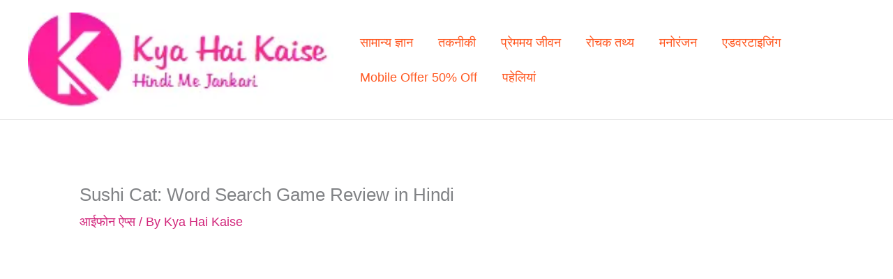

--- FILE ---
content_type: text/html; charset=UTF-8
request_url: https://www.kyahaikaise.com/sushi-cat-word-search-game-review-in-hindi/
body_size: 53562
content:
<!DOCTYPE html><html lang="en-US"><head><script data-no-optimize="1">var litespeed_docref=sessionStorage.getItem("litespeed_docref");litespeed_docref&&(Object.defineProperty(document,"referrer",{get:function(){return litespeed_docref}}),sessionStorage.removeItem("litespeed_docref"));</script> <meta charset="UTF-8"><meta name="viewport" content="width=device-width, initial-scale=1"><link rel="profile" href="https://gmpg.org/xfn/11"><meta name='robots' content='index, follow, max-image-preview:large, max-snippet:-1, max-video-preview:-1' /><title>Sushi Cat: Word Search Game Review in Hindi - Kya Hai Kaise</title><meta name="description" content="सुशी बिल्ली: शब्द खोज खेल एक शब्द का खेल है जो बाहर खड़े होने के लिए अपने आकर्षण पर निर्भर करता है। इस खेल में, आप केवल शब्द नहीं बना रहे हैं। शब्दों का" /><link rel="canonical" href="https://www.kyahaikaise.com/sushi-cat-word-search-game-review-in-hindi/" /><meta property="og:locale" content="en_US" /><meta property="og:type" content="article" /><meta property="og:title" content="Sushi Cat: Word Search Game Review in Hindi - Kya Hai Kaise" /><meta property="og:description" content="सुशी बिल्ली: शब्द खोज खेल एक शब्द का खेल है जो बाहर खड़े होने के लिए अपने आकर्षण पर निर्भर करता है। इस खेल में, आप केवल शब्द नहीं बना रहे हैं। शब्दों का" /><meta property="og:url" content="https://www.kyahaikaise.com/sushi-cat-word-search-game-review-in-hindi/" /><meta property="og:site_name" content="Kya Hai Kaise" /><meta property="article:publisher" content="https://www.facebook.com/kyahaikaise" /><meta property="article:author" content="https://www.facebook.com/kyahaikaise" /><meta property="article:published_time" content="2022-04-12T11:38:05+00:00" /><meta property="article:modified_time" content="2022-10-24T12:38:41+00:00" /><meta name="author" content="Kya Hai Kaise" /><meta name="twitter:card" content="summary_large_image" /><meta name="twitter:creator" content="@kyahaikaise" /><meta name="twitter:site" content="@kyahaikaise" /><meta name="twitter:label1" content="Written by" /><meta name="twitter:data1" content="Kya Hai Kaise" /> <script type="application/ld+json" class="yoast-schema-graph">{"@context":"https://schema.org","@graph":[{"@type":"Article","@id":"https://www.kyahaikaise.com/sushi-cat-word-search-game-review-in-hindi/#article","isPartOf":{"@id":"https://www.kyahaikaise.com/sushi-cat-word-search-game-review-in-hindi/"},"author":{"name":"Kya Hai Kaise","@id":"https://www.kyahaikaise.com/#/schema/person/2a17fdb7f2932f872df0d6f1223933b8"},"headline":"Sushi Cat: Word Search Game Review in Hindi","datePublished":"2022-04-12T11:38:05+00:00","dateModified":"2022-10-24T12:38:41+00:00","mainEntityOfPage":{"@id":"https://www.kyahaikaise.com/sushi-cat-word-search-game-review-in-hindi/"},"wordCount":29,"commentCount":0,"publisher":{"@id":"https://www.kyahaikaise.com/#/schema/person/2a17fdb7f2932f872df0d6f1223933b8"},"image":{"@id":"https://www.kyahaikaise.com/sushi-cat-word-search-game-review-in-hindi/#primaryimage"},"thumbnailUrl":"","articleSection":["आईफोन ऐप्स"],"inLanguage":"en-US","potentialAction":[{"@type":"CommentAction","name":"Comment","target":["https://www.kyahaikaise.com/sushi-cat-word-search-game-review-in-hindi/#respond"]}]},{"@type":"WebPage","@id":"https://www.kyahaikaise.com/sushi-cat-word-search-game-review-in-hindi/","url":"https://www.kyahaikaise.com/sushi-cat-word-search-game-review-in-hindi/","name":"Sushi Cat: Word Search Game Review in Hindi - Kya Hai Kaise","isPartOf":{"@id":"https://www.kyahaikaise.com/#website"},"primaryImageOfPage":{"@id":"https://www.kyahaikaise.com/sushi-cat-word-search-game-review-in-hindi/#primaryimage"},"image":{"@id":"https://www.kyahaikaise.com/sushi-cat-word-search-game-review-in-hindi/#primaryimage"},"thumbnailUrl":"","datePublished":"2022-04-12T11:38:05+00:00","dateModified":"2022-10-24T12:38:41+00:00","description":"सुशी बिल्ली: शब्द खोज खेल एक शब्द का खेल है जो बाहर खड़े होने के लिए अपने आकर्षण पर निर्भर करता है। इस खेल में, आप केवल शब्द नहीं बना रहे हैं। शब्दों का","breadcrumb":{"@id":"https://www.kyahaikaise.com/sushi-cat-word-search-game-review-in-hindi/#breadcrumb"},"inLanguage":"en-US","potentialAction":[{"@type":"ReadAction","target":["https://www.kyahaikaise.com/sushi-cat-word-search-game-review-in-hindi/"]}]},{"@type":"ImageObject","inLanguage":"en-US","@id":"https://www.kyahaikaise.com/sushi-cat-word-search-game-review-in-hindi/#primaryimage","url":"","contentUrl":""},{"@type":"BreadcrumbList","@id":"https://www.kyahaikaise.com/sushi-cat-word-search-game-review-in-hindi/#breadcrumb","itemListElement":[{"@type":"ListItem","position":1,"name":"Home","item":"https://www.kyahaikaise.com/"},{"@type":"ListItem","position":2,"name":"आईफोन ऐप्स","item":"https://www.kyahaikaise.com/iphone-apps/"},{"@type":"ListItem","position":3,"name":"Sushi Cat: Word Search Game Review in Hindi"}]},{"@type":"WebSite","@id":"https://www.kyahaikaise.com/#website","url":"https://www.kyahaikaise.com/","name":"Kya Hai Kaise","description":"Video, mobile, amazing facts, entertainment, paheliyan FAQ, general knowledge","publisher":{"@id":"https://www.kyahaikaise.com/#/schema/person/2a17fdb7f2932f872df0d6f1223933b8"},"potentialAction":[{"@type":"SearchAction","target":{"@type":"EntryPoint","urlTemplate":"https://www.kyahaikaise.com/?s={search_term_string}"},"query-input":{"@type":"PropertyValueSpecification","valueRequired":true,"valueName":"search_term_string"}}],"inLanguage":"en-US"},{"@type":["Person","Organization"],"@id":"https://www.kyahaikaise.com/#/schema/person/2a17fdb7f2932f872df0d6f1223933b8","name":"Kya Hai Kaise","image":{"@type":"ImageObject","inLanguage":"en-US","@id":"https://www.kyahaikaise.com/#/schema/person/image/","url":"https://kyahaikaise.com/wp-content/uploads/2021/12/kya-kaise-ka.png","contentUrl":"https://kyahaikaise.com/wp-content/uploads/2021/12/kya-kaise-ka.png","width":234,"height":76,"caption":"Kya Hai Kaise"},"logo":{"@id":"https://www.kyahaikaise.com/#/schema/person/image/"},"description":"kyahaIkaise एक एक ऐसी वेबसाइट है जहां पर आपको अक्सर पूछे जाने वाले प्रश्न, सामान्य ज्ञान, मनोरंजन, तकनीक, मोबाइल और क्या है कैसे से संबंधित सभी सवालों के जवाब हिंदी में मिलेंगे ।","sameAs":["https://kyahaikaise.com","https://www.facebook.com/kyahaikaise","https://www.instagram.com/kyahaikaise/","https://www.linkedin.com/in/kyahaikaise/","https://in.pinterest.com/kyahaIkaise/","https://x.com/kyahaikaise","https://myspace.com/kyahaikaise","https://kyahaIkaise.tumblr.com/"]}]}</script> <link rel="alternate" type="application/rss+xml" title="Kya Hai Kaise &raquo; Feed" href="https://www.kyahaikaise.com/feed/" /><link rel="alternate" type="application/rss+xml" title="Kya Hai Kaise &raquo; Comments Feed" href="https://www.kyahaikaise.com/comments/feed/" /><link rel="alternate" type="application/rss+xml" title="Kya Hai Kaise &raquo; Sushi Cat: Word Search Game Review in Hindi Comments Feed" href="https://www.kyahaikaise.com/sushi-cat-word-search-game-review-in-hindi/feed/" /><link rel="alternate" title="oEmbed (JSON)" type="application/json+oembed" href="https://www.kyahaikaise.com/wp-json/oembed/1.0/embed?url=https%3A%2F%2Fwww.kyahaikaise.com%2Fsushi-cat-word-search-game-review-in-hindi%2F" /><link rel="alternate" title="oEmbed (XML)" type="text/xml+oembed" href="https://www.kyahaikaise.com/wp-json/oembed/1.0/embed?url=https%3A%2F%2Fwww.kyahaikaise.com%2Fsushi-cat-word-search-game-review-in-hindi%2F&#038;format=xml" />
<script id="kyaha-ready" type="litespeed/javascript">window.advanced_ads_ready=function(e,a){a=a||"complete";var d=function(e){return"interactive"===a?"loading"!==e:"complete"===e};d(document.readyState)?e():document.addEventListener("readystatechange",(function(a){d(a.target.readyState)&&e()}),{once:"interactive"===a})},window.advanced_ads_ready_queue=window.advanced_ads_ready_queue||[]</script> <style id='wp-img-auto-sizes-contain-inline-css'>img:is([sizes=auto i],[sizes^="auto," i]){contain-intrinsic-size:3000px 1500px}
/*# sourceURL=wp-img-auto-sizes-contain-inline-css */</style><style id="litespeed-ccss">body,h1,html,li,p,ul{border:0;font-size:100%;font-style:inherit;font-weight:inherit;margin:0;outline:0;padding:0;vertical-align:baseline}html{-webkit-text-size-adjust:100%;-ms-text-size-adjust:100%}body{margin:0}main,nav{display:block}a{background-color:#fff0}a,a:visited{text-decoration:none}img{border:0}svg:not(:root){overflow:hidden}button{color:inherit;font:inherit;margin:0}button{overflow:visible}button{text-transform:none}button{-webkit-appearance:button}button::-moz-focus-inner{border:0;padding:0}.ast-container{max-width:100%}.ast-container{margin-left:auto;margin-right:auto;padding-left:20px;padding-right:20px}.ast-container::after{content:"";display:table;clear:both}h1{clear:both}h1{color:#808285;font-size:2em;line-height:1.2}html{box-sizing:border-box}*,:after,:before{box-sizing:inherit}body{color:#808285;background:#fff;font-style:normal}ul{margin:0 0 1.5em 3em}ul{list-style:disc}em,i{font-style:italic}img{height:auto;max-width:100%}button{color:#808285;font-weight:400;font-size:100%;margin:0;vertical-align:baseline}button{line-height:normal}ins{background:0 0;text-decoration:none}button{border:1px solid;border-color:var(--ast-border-color);border-radius:2px;background:#e6e6e6;padding:.6em 1em .4em;color:#fff}a{color:#4169e1}.screen-reader-text{border:0;clip:rect(1px,1px,1px,1px);height:1px;margin:-1px;overflow:hidden;padding:0;position:absolute;width:1px;word-wrap:normal!important}#primary:after,#primary:before,.ast-container:after,.ast-container:before,.clear:after,.clear:before,.site-content:after,.site-content:before,.site-header:after,.site-header:before,.site-main:after,.site-main:before{content:"";display:table}#primary:after,.ast-container:after,.clear:after,.site-content:after,.site-header:after,.site-main:after{clear:both}body{-webkit-font-smoothing:antialiased;-moz-osx-font-smoothing:grayscale}body:not(.logged-in){position:relative}#page{position:relative}a{text-decoration:none}img{vertical-align:middle}p{margin-bottom:1.75em}body,button{line-height:1.85714285714286}.ast-single-post .entry-title{line-height:1.2}.entry-title{font-weight:var(--ast-blog-title-font-weight,normal)}body{background-color:#fff}#page{display:block}#primary{display:block;position:relative;float:left;width:100%}#primary{margin:4em 0}.ast-separate-container{background-color:#f5f5f5}.ast-separate-container #primary{padding:4em 0;margin:0;border:0}.ast-separate-container .ast-article-single:not(.ast-related-post){background-color:#fff}.ast-separate-container .ast-article-single{border-bottom:1px solid var(--ast-border-color);margin:0;padding:5.34em 6.67em}.ast-separate-container .ast-article-single{border-bottom:0}@media (max-width:1200px){.ast-separate-container .ast-article-single{margin:0;padding:3.34em 2.4em}}@media (min-width:993px){.ast-separate-container #primary{margin:4em 0;padding:0}}@media (max-width:992px){.ast-separate-container #primary{padding-left:0;padding-right:0}}.main-navigation{height:100%;-js-display:inline-flex;display:inline-flex}.main-navigation ul{list-style:none;margin:0;padding-left:0;position:relative}.main-header-menu .menu-link{text-decoration:none;padding:0 1em;display:inline-block}.main-header-menu .menu-item{position:relative}.ast-button-wrap{display:inline-block}.ast-button-wrap button{box-shadow:none;border:none}.ast-button-wrap .menu-toggle{padding:0;width:2.2em;height:2.1em;font-size:1.5em;font-weight:400;border-radius:2px;-webkit-font-smoothing:antialiased;-moz-osx-font-smoothing:grayscale;border-radius:2px;vertical-align:middle;line-height:1.85714285714286}.ast-button-wrap .menu-toggle.main-header-menu-toggle{padding:0 .5em;width:auto;text-align:center}.header-main-layout-1 .ast-main-header-bar-alignment{margin-left:auto}.site-navigation{height:100%}.hentry{margin:0 0 1.5em}.entry-content>:last-child{margin-bottom:0}body{overflow-x:hidden}.ast-builder-grid-row{display:grid;grid-template-columns:auto auto;align-items:center;grid-column-gap:20px;overflow-wrap:anywhere}.ast-builder-grid-row>.site-header-section{flex-wrap:nowrap}.ast-builder-layout-element{align-items:center}.site-header-section{height:100%;min-height:0;align-items:center}.site-header-section>*{padding:0 10px}.site-header-section>div:first-child{padding-left:0}.site-header-section>div:last-child{padding-right:0}.site-header-section .ast-builder-menu{align-items:center}.ast-grid-right-section{justify-content:flex-end}.ahfb-svg-iconset{-js-display:inline-flex;display:inline-flex;align-self:center}.ahfb-svg-iconset svg{width:17px;height:17px}.ast-builder-grid-row-container{display:grid;align-content:center}.ast-builder-menu .main-navigation{padding:0}.ast-builder-menu .main-navigation>ul{align-self:center}.menu-toggle .ast-close-svg{display:none}.ast-mobile-header-wrap .menu-toggle .mobile-menu-toggle-icon{-js-display:inline-flex;display:inline-flex;align-self:center}.ast-mobile-header-wrap .ast-button-wrap .menu-toggle.main-header-menu-toggle{-js-display:flex;display:flex;align-items:center;width:auto;height:auto}.menu-toggle .mobile-menu-toggle-icon{-js-display:inline-flex;display:inline-flex;align-self:center}.ast-button-wrap .menu-toggle.main-header-menu-toggle{padding:.5em;align-items:center;-js-display:flex;display:flex}.site-header{z-index:99;position:relative}.main-header-bar-wrap{position:relative}.main-header-bar{background-color:#fff;border-bottom-color:var(--ast-border-color);border-bottom-style:solid}.main-header-bar{margin-left:auto;margin-right:auto}.site-branding{line-height:1;align-self:center}.main-header-bar{z-index:4;position:relative}.ast-site-identity{padding:1em 0}.entry-header{margin-bottom:1.2em;word-wrap:break-word}.entry-content{word-wrap:break-word}.entry-content p{margin-bottom:1.6em}.entry-content::after{display:table;clear:both;content:""}.entry-title{margin-bottom:.2em}.single .entry-header{margin-bottom:2em}@media (max-width:768px){.ast-separate-container .entry-header{margin-bottom:1em}}.ast-flex{-js-display:flex;display:flex;flex-wrap:wrap}.ast-inline-flex{-js-display:inline-flex;display:inline-flex;align-items:center;flex-wrap:wrap;align-content:center}.ast-flex-grow-1{flex-grow:1}:root{--ast-post-nav-space:0;--ast-container-default-xlg-padding:3em;--ast-container-default-lg-padding:3em;--ast-container-default-slg-padding:2em;--ast-container-default-md-padding:3em;--ast-container-default-sm-padding:3em;--ast-container-default-xs-padding:2.4em;--ast-container-default-xxs-padding:1.8em;--ast-code-block-background:#EEEEEE;--ast-comment-inputs-background:#FAFAFA;--ast-normal-container-width:1200px;--ast-narrow-container-width:750px;--ast-blog-title-font-weight:normal;--ast-blog-meta-weight:inherit;--ast-global-color-primary:var(--ast-global-color-5);--ast-global-color-secondary:var(--ast-global-color-4);--ast-global-color-alternate-background:var(--ast-global-color-7);--ast-global-color-subtle-background:var(--ast-global-color-6);--ast-bg-style-guide:#F8FAFC;--ast-shadow-style-guide:0px 0px 4px 0 #00000057;--ast-global-dark-bg-style:#fff;--ast-global-dark-lfs:#fbfbfb;--ast-widget-bg-color:#fafafa;--ast-wc-container-head-bg-color:#fbfbfb;--ast-title-layout-bg:#eeeeee;--ast-search-border-color:#e7e7e7;--ast-lifter-hover-bg:#e6e6e6;--ast-gallery-block-color:#000;--srfm-color-input-label:var(--ast-global-color-2)}html{font-size:112.5%}a{color:#d1267b}body,button{font-family:-apple-system,BlinkMacSystemFont,Segoe UI,Roboto,Oxygen-Sans,Ubuntu,Cantarell,Helvetica Neue,sans-serif;font-weight:inherit;font-size:18px;font-size:1rem;line-height:var(--ast-body-line-height,1.65em)}header .custom-logo-link img{max-width:438px;width:438px}.entry-title{font-size:26px;font-size:1.4444444444444rem}h1{font-size:40px;font-size:2.2222222222222rem;line-height:1.4em}body,h1{color:var(--ast-global-color-3)}.entry-meta,.entry-meta *{line-height:1.45;color:#d1267b}@media (max-width:921.9px){#ast-desktop-header{display:none}}@media (min-width:922px){#ast-mobile-header{display:none}}#page{display:flex;flex-direction:column;min-height:100vh}#page .site-content{flex-grow:1}.ast-separate-container .ast-article-single{padding:3em}.entry-title{margin-bottom:.5em}.hentry{margin-bottom:2em}@media (min-width:1201px){.ast-separate-container .ast-article-single{padding:3em}}@media (max-width:921px){.ast-separate-container #primary{padding:1.5em 0}#primary{padding:1.5em 0;margin:0}}.menu-toggle,button{border-style:solid;border-top-width:0;border-right-width:0;border-left-width:0;border-bottom-width:0;color:#fff;border-color:var(--ast-global-color-0);background-color:var(--ast-global-color-0);padding-top:10px;padding-right:40px;padding-bottom:10px;padding-left:40px;font-family:inherit;font-weight:inherit;line-height:1em}@media (min-width:544px){.ast-container{max-width:100%}}@media (max-width:544px){.ast-separate-container .ast-article-single{padding:1.5em 1em}.ast-separate-container #content .ast-container{padding-left:.54em;padding-right:.54em}}body,.ast-separate-container{background-color:rgb(222 9 9/.04);background-image:none}@media (max-width:921px){h1{font-size:30px}}@media (max-width:544px){h1{font-size:30px}}@media (max-width:921px){html{font-size:102.6%}}@media (max-width:544px){html{font-size:102.6%}}@media (min-width:922px){.ast-container{max-width:1240px}}@media (min-width:922px){.single-post .site-content>.ast-container{max-width:1200px}}:root{--wp--custom--ast-default-block-top-padding:3em;--wp--custom--ast-default-block-right-padding:3em;--wp--custom--ast-default-block-bottom-padding:3em;--wp--custom--ast-default-block-left-padding:3em;--wp--custom--ast-container-width:1200px;--wp--custom--ast-content-width-size:1200px;--wp--custom--ast-wide-width-size:calc(1200px + var(--wp--custom--ast-default-block-left-padding) + var(--wp--custom--ast-default-block-right-padding))}@media (max-width:921px){:root{--wp--custom--ast-default-block-top-padding:3em;--wp--custom--ast-default-block-right-padding:2em;--wp--custom--ast-default-block-bottom-padding:3em;--wp--custom--ast-default-block-left-padding:2em}}@media (max-width:544px){:root{--wp--custom--ast-default-block-top-padding:3em;--wp--custom--ast-default-block-right-padding:1.5em;--wp--custom--ast-default-block-bottom-padding:3em;--wp--custom--ast-default-block-left-padding:1.5em}}:root{--ast-global-color-0:#0170B9;--ast-global-color-1:#3a3a3a;--ast-global-color-2:#3a3a3a;--ast-global-color-3:#4B4F58;--ast-global-color-4:#F5F5F5;--ast-global-color-5:#FFFFFF;--ast-global-color-6:#E5E5E5;--ast-global-color-7:#424242;--ast-global-color-8:#000000}:root{--ast-border-color:var(--ast-global-color-6)}header.entry-header:not(.related-entry-header)>*:not(:last-child){margin-bottom:10px}h1{color:var(--ast-global-color-2)}.ast-builder-layout-element[data-section="title_tagline"]{display:flex}.ast-builder-menu-1{font-family:inherit;font-weight:inherit}.ast-builder-menu-1{display:flex}@media (min-width:922px){.main-header-bar{border-bottom-width:1px}}.main-header-menu .menu-item{-js-display:flex;display:flex;-webkit-box-pack:center;-webkit-justify-content:center;-moz-box-pack:center;-ms-flex-pack:center;justify-content:center;-webkit-box-orient:vertical;-webkit-box-direction:normal;-webkit-flex-direction:column;-moz-box-orient:vertical;-moz-box-direction:normal;-ms-flex-direction:column;flex-direction:column}.main-header-menu>.menu-item>.menu-link{height:100%;-webkit-box-align:center;-webkit-align-items:center;-moz-box-align:center;-ms-flex-align:center;align-items:center;-js-display:flex;display:flex}@media (min-width:922px){.ast-builder-menu .main-navigation>ul>li:last-child a{margin-right:0}}.ast-separate-container .ast-article-single:not(.ast-related-post){background-color:#fff;background-image:none}@media (max-width:921px){.ast-separate-container .ast-article-single:not(.ast-related-post){background-color:#fff;background-image:none}}@media (max-width:544px){.ast-separate-container .ast-article-single:not(.ast-related-post){background-color:#fff;background-image:none}}.entry-meta *{word-break:break-word}.ast-mobile-header-content>*{padding:10px 0;height:auto}.ast-mobile-header-content>*:first-child{padding-top:10px}.ast-mobile-header-content>.ast-builder-menu{padding-top:0}.ast-mobile-header-content>*:last-child{padding-bottom:0}.ast-mobile-header-wrap .ast-mobile-header-content{display:none}.ast-mobile-header-wrap .ast-mobile-header-content{background-color:#fff}.ast-mobile-header-content>*{padding-top:0;padding-bottom:0}.content-align-flex-start .ast-builder-layout-element{justify-content:flex-start}.content-align-flex-start .main-header-menu{text-align:left}.ast-mobile-header-wrap .ast-primary-header-bar{min-height:80px}@media (min-width:922px){.ast-primary-header-bar{border-bottom-width:1px;border-bottom-color:var(--ast-global-color-subtle-background,--ast-global-color-7);border-bottom-style:solid}}.ast-primary-header-bar{background-color:var(--ast-global-color-primary,--ast-global-color-4)}.ast-primary-header-bar{display:block}[data-section="section-header-mobile-trigger"] .ast-button-wrap .ast-mobile-menu-trigger-minimal{color:var(--ast-global-color-0);border:none;background:#fff0}[data-section="section-header-mobile-trigger"] .ast-button-wrap .mobile-menu-toggle-icon .ast-mobile-svg{width:20px;height:20px;fill:var(--ast-global-color-0)}.ast-hfb-header .ast-builder-menu-mobile .main-header-menu{border-style:none}.ast-above-header .main-header-bar-navigation{height:100%}.ast-above-header-bar .site-above-header-wrap{min-height:50px}.ast-desktop .ast-above-header-bar .main-header-menu>.menu-item{line-height:50px}.ast-above-header-bar{border-bottom-width:1px;border-bottom-color:var(--ast-global-color-subtle-background,--ast-global-color-7);border-bottom-style:solid}.ast-above-header.ast-above-header-bar{background-color:var(--ast-global-color-primary,--ast-global-color-4)}.ast-above-header-bar{display:block}ul{box-sizing:border-box}.entry-content{counter-reset:footnotes}:root{--wp--preset--font-size--normal:16px;--wp--preset--font-size--huge:42px}.screen-reader-text{border:0;clip-path:inset(50%);height:1px;margin:-1px;overflow:hidden;padding:0;position:absolute;width:1px;word-wrap:normal!important}:root{--wp--preset--aspect-ratio--square:1;--wp--preset--aspect-ratio--4-3:4/3;--wp--preset--aspect-ratio--3-4:3/4;--wp--preset--aspect-ratio--3-2:3/2;--wp--preset--aspect-ratio--2-3:2/3;--wp--preset--aspect-ratio--16-9:16/9;--wp--preset--aspect-ratio--9-16:9/16;--wp--preset--color--black:#000000;--wp--preset--color--cyan-bluish-gray:#abb8c3;--wp--preset--color--white:#ffffff;--wp--preset--color--pale-pink:#f78da7;--wp--preset--color--vivid-red:#cf2e2e;--wp--preset--color--luminous-vivid-orange:#ff6900;--wp--preset--color--luminous-vivid-amber:#fcb900;--wp--preset--color--light-green-cyan:#7bdcb5;--wp--preset--color--vivid-green-cyan:#00d084;--wp--preset--color--pale-cyan-blue:#8ed1fc;--wp--preset--color--vivid-cyan-blue:#0693e3;--wp--preset--color--vivid-purple:#9b51e0;--wp--preset--color--ast-global-color-0:var(--ast-global-color-0);--wp--preset--color--ast-global-color-1:var(--ast-global-color-1);--wp--preset--color--ast-global-color-2:var(--ast-global-color-2);--wp--preset--color--ast-global-color-3:var(--ast-global-color-3);--wp--preset--color--ast-global-color-4:var(--ast-global-color-4);--wp--preset--color--ast-global-color-5:var(--ast-global-color-5);--wp--preset--color--ast-global-color-6:var(--ast-global-color-6);--wp--preset--color--ast-global-color-7:var(--ast-global-color-7);--wp--preset--color--ast-global-color-8:var(--ast-global-color-8);--wp--preset--gradient--vivid-cyan-blue-to-vivid-purple:linear-gradient(135deg,rgba(6,147,227,1) 0%,rgb(155,81,224) 100%);--wp--preset--gradient--light-green-cyan-to-vivid-green-cyan:linear-gradient(135deg,rgb(122,220,180) 0%,rgb(0,208,130) 100%);--wp--preset--gradient--luminous-vivid-amber-to-luminous-vivid-orange:linear-gradient(135deg,rgba(252,185,0,1) 0%,rgba(255,105,0,1) 100%);--wp--preset--gradient--luminous-vivid-orange-to-vivid-red:linear-gradient(135deg,rgba(255,105,0,1) 0%,rgb(207,46,46) 100%);--wp--preset--gradient--very-light-gray-to-cyan-bluish-gray:linear-gradient(135deg,rgb(238,238,238) 0%,rgb(169,184,195) 100%);--wp--preset--gradient--cool-to-warm-spectrum:linear-gradient(135deg,rgb(74,234,220) 0%,rgb(151,120,209) 20%,rgb(207,42,186) 40%,rgb(238,44,130) 60%,rgb(251,105,98) 80%,rgb(254,248,76) 100%);--wp--preset--gradient--blush-light-purple:linear-gradient(135deg,rgb(255,206,236) 0%,rgb(152,150,240) 100%);--wp--preset--gradient--blush-bordeaux:linear-gradient(135deg,rgb(254,205,165) 0%,rgb(254,45,45) 50%,rgb(107,0,62) 100%);--wp--preset--gradient--luminous-dusk:linear-gradient(135deg,rgb(255,203,112) 0%,rgb(199,81,192) 50%,rgb(65,88,208) 100%);--wp--preset--gradient--pale-ocean:linear-gradient(135deg,rgb(255,245,203) 0%,rgb(182,227,212) 50%,rgb(51,167,181) 100%);--wp--preset--gradient--electric-grass:linear-gradient(135deg,rgb(202,248,128) 0%,rgb(113,206,126) 100%);--wp--preset--gradient--midnight:linear-gradient(135deg,rgb(2,3,129) 0%,rgb(40,116,252) 100%);--wp--preset--font-size--small:13px;--wp--preset--font-size--medium:20px;--wp--preset--font-size--large:36px;--wp--preset--font-size--x-large:42px;--wp--preset--spacing--20:0.44rem;--wp--preset--spacing--30:0.67rem;--wp--preset--spacing--40:1rem;--wp--preset--spacing--50:1.5rem;--wp--preset--spacing--60:2.25rem;--wp--preset--spacing--70:3.38rem;--wp--preset--spacing--80:5.06rem;--wp--preset--shadow--natural:6px 6px 9px rgba(0, 0, 0, 0.2);--wp--preset--shadow--deep:12px 12px 50px rgba(0, 0, 0, 0.4);--wp--preset--shadow--sharp:6px 6px 0px rgba(0, 0, 0, 0.2);--wp--preset--shadow--outlined:6px 6px 0px -3px rgba(255, 255, 255, 1), 6px 6px rgba(0, 0, 0, 1);--wp--preset--shadow--crisp:6px 6px 0px rgba(0, 0, 0, 1)}:root{--wp--style--global--content-size:var(--wp--custom--ast-content-width-size);--wp--style--global--wide-size:var(--wp--custom--ast-wide-width-size)}:where(body){margin:0}:root{--wp--style--block-gap:24px}body{padding-top:0;padding-right:0;padding-bottom:0;padding-left:0}a:where(:not(.wp-element-button)){text-decoration:none}.hentry,.post{margin-top:0!important;margin-bottom:0!important;padding-top:0!important;padding-bottom:0!important}h1{line-height:1}h1{font-size:50.4px}img{display:block;max-width:100%;height:auto}body,html{font-family:"Roboto",sans-serif}h1{font-weight:100}a{color:#ff5821}#content{padding:20px 0 20px 0;background:#fff}</style><link rel="preload" data-asynced="1" data-optimized="2" as="style" onload="this.onload=null;this.rel='stylesheet'" href="https://www.kyahaikaise.com/wp-content/litespeed/ucss/d325121e296c77873585fb04fdfe49fc.css?ver=22036" /><script data-optimized="1" type="litespeed/javascript" data-src="https://www.kyahaikaise.com/wp-content/plugins/litespeed-cache/assets/js/css_async.min.js"></script> <style id='astra-theme-css-inline-css'>:root{--ast-post-nav-space:0;--ast-container-default-xlg-padding:3em;--ast-container-default-lg-padding:3em;--ast-container-default-slg-padding:2em;--ast-container-default-md-padding:3em;--ast-container-default-sm-padding:3em;--ast-container-default-xs-padding:2.4em;--ast-container-default-xxs-padding:1.8em;--ast-code-block-background:#EEEEEE;--ast-comment-inputs-background:#FAFAFA;--ast-normal-container-width:1200px;--ast-narrow-container-width:750px;--ast-blog-title-font-weight:normal;--ast-blog-meta-weight:inherit;--ast-global-color-primary:var(--ast-global-color-5);--ast-global-color-secondary:var(--ast-global-color-4);--ast-global-color-alternate-background:var(--ast-global-color-7);--ast-global-color-subtle-background:var(--ast-global-color-6);--ast-bg-style-guide:#F8FAFC;--ast-shadow-style-guide:0px 0px 4px 0 #00000057;--ast-global-dark-bg-style:#fff;--ast-global-dark-lfs:#fbfbfb;--ast-widget-bg-color:#fafafa;--ast-wc-container-head-bg-color:#fbfbfb;--ast-title-layout-bg:#eeeeee;--ast-search-border-color:#e7e7e7;--ast-lifter-hover-bg:#e6e6e6;--ast-gallery-block-color:#000;--srfm-color-input-label:var(--ast-global-color-2);}html{font-size:112.5%;}a{color:#d1267b;}a:hover,a:focus{color:var(--ast-global-color-1);}body,button,input,select,textarea,.ast-button,.ast-custom-button{font-family:-apple-system,BlinkMacSystemFont,Segoe UI,Roboto,Oxygen-Sans,Ubuntu,Cantarell,Helvetica Neue,sans-serif;font-weight:inherit;font-size:18px;font-size:1rem;line-height:var(--ast-body-line-height,1.65em);}blockquote{color:var(--ast-global-color-3);}.ast-site-identity .site-title a{color:var(--ast-global-color-2);}.site-title{font-size:35px;font-size:1.9444444444444rem;display:none;}header .custom-logo-link img{max-width:438px;width:438px;}.astra-logo-svg{width:438px;}.site-header .site-description{font-size:15px;font-size:0.83333333333333rem;display:none;}.entry-title{font-size:26px;font-size:1.4444444444444rem;}.archive .ast-article-post .ast-article-inner,.blog .ast-article-post .ast-article-inner,.archive .ast-article-post .ast-article-inner:hover,.blog .ast-article-post .ast-article-inner:hover{overflow:hidden;}h1,.entry-content :where(h1){font-size:40px;font-size:2.2222222222222rem;line-height:1.4em;}h2,.entry-content :where(h2){font-size:32px;font-size:1.7777777777778rem;line-height:1.3em;}h3,.entry-content :where(h3){font-size:26px;font-size:1.4444444444444rem;line-height:1.3em;}h4,.entry-content :where(h4){font-size:24px;font-size:1.3333333333333rem;line-height:1.2em;}h5,.entry-content :where(h5){font-size:20px;font-size:1.1111111111111rem;line-height:1.2em;}h6,.entry-content :where(h6){font-size:16px;font-size:0.88888888888889rem;line-height:1.25em;}::selection{background-color:var(--ast-global-color-0);color:#ffffff;}body,h1,h2,h3,h4,h5,h6,.entry-title a,.entry-content :where(h1,h2,h3,h4,h5,h6){color:var(--ast-global-color-3);}.tagcloud a:hover,.tagcloud a:focus,.tagcloud a.current-item{color:#ffffff;border-color:#d1267b;background-color:#d1267b;}input:focus,input[type="text"]:focus,input[type="email"]:focus,input[type="url"]:focus,input[type="password"]:focus,input[type="reset"]:focus,input[type="search"]:focus,textarea:focus{border-color:#d1267b;}input[type="radio"]:checked,input[type=reset],input[type="checkbox"]:checked,input[type="checkbox"]:hover:checked,input[type="checkbox"]:focus:checked,input[type=range]::-webkit-slider-thumb{border-color:#d1267b;background-color:#d1267b;box-shadow:none;}.site-footer a:hover + .post-count,.site-footer a:focus + .post-count{background:#d1267b;border-color:#d1267b;}.single .nav-links .nav-previous,.single .nav-links .nav-next{color:#d1267b;}.entry-meta,.entry-meta *{line-height:1.45;color:#d1267b;}.entry-meta a:not(.ast-button):hover,.entry-meta a:not(.ast-button):hover *,.entry-meta a:not(.ast-button):focus,.entry-meta a:not(.ast-button):focus *,.page-links > .page-link,.page-links .page-link:hover,.post-navigation a:hover{color:var(--ast-global-color-1);}#cat option,.secondary .calendar_wrap thead a,.secondary .calendar_wrap thead a:visited{color:#d1267b;}.secondary .calendar_wrap #today,.ast-progress-val span{background:#d1267b;}.secondary a:hover + .post-count,.secondary a:focus + .post-count{background:#d1267b;border-color:#d1267b;}.calendar_wrap #today > a{color:#ffffff;}.page-links .page-link,.single .post-navigation a{color:#d1267b;}.ast-search-menu-icon .search-form button.search-submit{padding:0 4px;}.ast-search-menu-icon form.search-form{padding-right:0;}.ast-search-menu-icon.slide-search input.search-field{width:0;}.ast-header-search .ast-search-menu-icon.ast-dropdown-active .search-form,.ast-header-search .ast-search-menu-icon.ast-dropdown-active .search-field:focus{transition:all 0.2s;}.search-form input.search-field:focus{outline:none;}.widget-title,.widget .wp-block-heading{font-size:25px;font-size:1.3888888888889rem;color:var(--ast-global-color-3);}.ast-search-menu-icon.slide-search a:focus-visible:focus-visible,.astra-search-icon:focus-visible,#close:focus-visible,a:focus-visible,.ast-menu-toggle:focus-visible,.site .skip-link:focus-visible,.wp-block-loginout input:focus-visible,.wp-block-search.wp-block-search__button-inside .wp-block-search__inside-wrapper,.ast-header-navigation-arrow:focus-visible,.ast-orders-table__row .ast-orders-table__cell:focus-visible,a#ast-apply-coupon:focus-visible,#ast-apply-coupon:focus-visible,#close:focus-visible,.button.search-submit:focus-visible,#search_submit:focus,.normal-search:focus-visible,.ast-header-account-wrap:focus-visible,.astra-cart-drawer-close:focus,.ast-single-variation:focus,.ast-button:focus{outline-style:dotted;outline-color:inherit;outline-width:thin;}input:focus,input[type="text"]:focus,input[type="email"]:focus,input[type="url"]:focus,input[type="password"]:focus,input[type="reset"]:focus,input[type="search"]:focus,input[type="number"]:focus,textarea:focus,.wp-block-search__input:focus,[data-section="section-header-mobile-trigger"] .ast-button-wrap .ast-mobile-menu-trigger-minimal:focus,.ast-mobile-popup-drawer.active .menu-toggle-close:focus,#ast-scroll-top:focus,#coupon_code:focus,#ast-coupon-code:focus{border-style:dotted;border-color:inherit;border-width:thin;}input{outline:none;}.site-logo-img img{ transition:all 0.2s linear;}body .ast-oembed-container *{position:absolute;top:0;width:100%;height:100%;left:0;}body .wp-block-embed-pocket-casts .ast-oembed-container *{position:unset;}.ast-single-post-featured-section + article {margin-top: 2em;}.site-content .ast-single-post-featured-section img {width: 100%;overflow: hidden;object-fit: cover;}.site > .ast-single-related-posts-container {margin-top: 0;}@media (min-width: 922px) {.ast-desktop .ast-container--narrow {max-width: var(--ast-narrow-container-width);margin: 0 auto;}}@media (max-width:921.9px){#ast-desktop-header{display:none;}}@media (min-width:922px){#ast-mobile-header{display:none;}}@media( max-width: 420px ) {.single .nav-links .nav-previous,.single .nav-links .nav-next {width: 100%;text-align: center;}}.wp-block-buttons.aligncenter{justify-content:center;}@media (max-width:921px){.ast-theme-transparent-header #primary,.ast-theme-transparent-header #secondary{padding:0;}}@media (max-width:921px){.ast-plain-container.ast-no-sidebar #primary{padding:0;}}.ast-plain-container.ast-no-sidebar #primary{margin-top:0;margin-bottom:0;}@media (min-width:1200px){.ast-plain-container.ast-no-sidebar #primary{margin-top:60px;margin-bottom:60px;}}.wp-block-buttons .wp-block-button.is-style-outline .wp-block-button__link.wp-element-button,.ast-outline-button,.wp-block-uagb-buttons-child .uagb-buttons-repeater.ast-outline-button{border-top-width:2px;border-right-width:2px;border-bottom-width:2px;border-left-width:2px;font-family:inherit;font-weight:inherit;line-height:1em;}.wp-block-button .wp-block-button__link.wp-element-button.is-style-outline:not(.has-background),.wp-block-button.is-style-outline>.wp-block-button__link.wp-element-button:not(.has-background),.ast-outline-button{background-color:transparent;}.entry-content[data-ast-blocks-layout] > figure{margin-bottom:1em;}#page{display:flex;flex-direction:column;min-height:100vh;}.ast-404-layout-1 h1.page-title{color:var(--ast-global-color-2);}.single .post-navigation a{line-height:1em;height:inherit;}.error-404 .page-sub-title{font-size:1.5rem;font-weight:inherit;}.search .site-content .content-area .search-form{margin-bottom:0;}#page .site-content{flex-grow:1;}.widget{margin-bottom:1.25em;}#secondary li{line-height:1.5em;}#secondary .wp-block-group h2{margin-bottom:0.7em;}#secondary h2{font-size:1.7rem;}.ast-separate-container .ast-article-post,.ast-separate-container .ast-article-single,.ast-separate-container .comment-respond{padding:3em;}.ast-separate-container .ast-article-single .ast-article-single{padding:0;}.ast-article-single .wp-block-post-template-is-layout-grid{padding-left:0;}.ast-separate-container .comments-title,.ast-narrow-container .comments-title{padding:1.5em 2em;}.ast-page-builder-template .comment-form-textarea,.ast-comment-formwrap .ast-grid-common-col{padding:0;}.ast-comment-formwrap{padding:0;display:inline-flex;column-gap:20px;width:100%;margin-left:0;margin-right:0;}.comments-area textarea#comment:focus,.comments-area textarea#comment:active,.comments-area .ast-comment-formwrap input[type="text"]:focus,.comments-area .ast-comment-formwrap input[type="text"]:active {box-shadow:none;outline:none;}.archive.ast-page-builder-template .entry-header{margin-top:2em;}.ast-page-builder-template .ast-comment-formwrap{width:100%;}.entry-title{margin-bottom:0.5em;}.ast-archive-description p{font-size:inherit;font-weight:inherit;line-height:inherit;}.ast-separate-container .ast-comment-list li.depth-1,.hentry{margin-bottom:2em;}@media (min-width:921px){.ast-left-sidebar.ast-page-builder-template #secondary,.archive.ast-right-sidebar.ast-page-builder-template .site-main{padding-left:20px;padding-right:20px;}}@media (max-width:544px){.ast-comment-formwrap.ast-row{column-gap:10px;display:inline-block;}#ast-commentform .ast-grid-common-col{position:relative;width:100%;}}@media (min-width:1201px){.ast-separate-container .ast-article-post,.ast-separate-container .ast-article-single,.ast-separate-container .ast-author-box,.ast-separate-container .ast-404-layout-1,.ast-separate-container .no-results{padding:3em;}}@media (max-width:921px){.ast-left-sidebar #content > .ast-container{display:flex;flex-direction:column-reverse;width:100%;}}@media (min-width:922px){.ast-separate-container.ast-right-sidebar #primary,.ast-separate-container.ast-left-sidebar #primary{border:0;}.search-no-results.ast-separate-container #primary{margin-bottom:4em;}}.elementor-widget-button .elementor-button{border-style:solid;text-decoration:none;border-top-width:0;border-right-width:0;border-left-width:0;border-bottom-width:0;}.elementor-button.elementor-size-sm,.elementor-button.elementor-size-xs,.elementor-button.elementor-size-md,.elementor-button.elementor-size-lg,.elementor-button.elementor-size-xl,.elementor-button{padding-top:10px;padding-right:40px;padding-bottom:10px;padding-left:40px;}.elementor-widget-button .elementor-button{border-color:var(--ast-global-color-0);background-color:var(--ast-global-color-0);}.elementor-widget-button .elementor-button:hover,.elementor-widget-button .elementor-button:focus{color:#ffffff;background-color:var(--ast-global-color-1);border-color:var(--ast-global-color-1);}.wp-block-button .wp-block-button__link ,.elementor-widget-button .elementor-button,.elementor-widget-button .elementor-button:visited{color:#ffffff;}.elementor-widget-button .elementor-button{line-height:1em;}.wp-block-button .wp-block-button__link:hover,.wp-block-button .wp-block-button__link:focus{color:#ffffff;background-color:var(--ast-global-color-1);border-color:var(--ast-global-color-1);}.wp-block-button .wp-block-button__link,.wp-block-search .wp-block-search__button,body .wp-block-file .wp-block-file__button{border-color:var(--ast-global-color-0);background-color:var(--ast-global-color-0);color:#ffffff;font-family:inherit;font-weight:inherit;line-height:1em;padding-top:10px;padding-right:40px;padding-bottom:10px;padding-left:40px;}.menu-toggle,button,.ast-button,.ast-custom-button,.button,input#submit,input[type="button"],input[type="submit"],input[type="reset"],form[CLASS*="wp-block-search__"].wp-block-search .wp-block-search__inside-wrapper .wp-block-search__button,body .wp-block-file .wp-block-file__button,.search .search-submit{border-style:solid;border-top-width:0;border-right-width:0;border-left-width:0;border-bottom-width:0;color:#ffffff;border-color:var(--ast-global-color-0);background-color:var(--ast-global-color-0);padding-top:10px;padding-right:40px;padding-bottom:10px;padding-left:40px;font-family:inherit;font-weight:inherit;line-height:1em;}button:focus,.menu-toggle:hover,button:hover,.ast-button:hover,.ast-custom-button:hover .button:hover,.ast-custom-button:hover ,input[type=reset]:hover,input[type=reset]:focus,input#submit:hover,input#submit:focus,input[type="button"]:hover,input[type="button"]:focus,input[type="submit"]:hover,input[type="submit"]:focus,form[CLASS*="wp-block-search__"].wp-block-search .wp-block-search__inside-wrapper .wp-block-search__button:hover,form[CLASS*="wp-block-search__"].wp-block-search .wp-block-search__inside-wrapper .wp-block-search__button:focus,body .wp-block-file .wp-block-file__button:hover,body .wp-block-file .wp-block-file__button:focus{color:#ffffff;background-color:var(--ast-global-color-1);border-color:var(--ast-global-color-1);}form[CLASS*="wp-block-search__"].wp-block-search .wp-block-search__inside-wrapper .wp-block-search__button.has-icon{padding-top:calc(10px - 3px);padding-right:calc(40px - 3px);padding-bottom:calc(10px - 3px);padding-left:calc(40px - 3px);}@media (max-width:921px){.ast-mobile-header-stack .main-header-bar .ast-search-menu-icon{display:inline-block;}.ast-header-break-point.ast-header-custom-item-outside .ast-mobile-header-stack .main-header-bar .ast-search-icon{margin:0;}.ast-comment-avatar-wrap img{max-width:2.5em;}.ast-comment-meta{padding:0 1.8888em 1.3333em;}.ast-separate-container .ast-comment-list li.depth-1{padding:1.5em 2.14em;}.ast-separate-container .comment-respond{padding:2em 2.14em;}}@media (min-width:544px){.ast-container{max-width:100%;}}@media (max-width:544px){.ast-separate-container .ast-article-post,.ast-separate-container .ast-article-single,.ast-separate-container .comments-title,.ast-separate-container .ast-archive-description{padding:1.5em 1em;}.ast-separate-container #content .ast-container{padding-left:0.54em;padding-right:0.54em;}.ast-separate-container .ast-comment-list .bypostauthor{padding:.5em;}.ast-search-menu-icon.ast-dropdown-active .search-field{width:170px;}} #ast-mobile-header .ast-site-header-cart-li a{pointer-events:none;}body,.ast-separate-container{background-color:rgba(222,9,9,0.04);background-image:none;}@media (max-width:921px){.site-title{display:none;}.site-header .site-description{display:none;}h1,.entry-content :where(h1){font-size:30px;}h2,.entry-content :where(h2){font-size:25px;}h3,.entry-content :where(h3){font-size:20px;}}@media (max-width:544px){.site-title{display:none;}.site-header .site-description{display:none;}h1,.entry-content :where(h1){font-size:30px;}h2,.entry-content :where(h2){font-size:25px;}h3,.entry-content :where(h3){font-size:20px;}}@media (max-width:921px){html{font-size:102.6%;}}@media (max-width:544px){html{font-size:102.6%;}}@media (min-width:922px){.ast-container{max-width:1240px;}}@font-face {font-family: "Astra";src: url(https://www.kyahaikaise.com/wp-content/themes/astra/assets/fonts/astra.woff) format("woff"),url(https://www.kyahaikaise.com/wp-content/themes/astra/assets/fonts/astra.ttf) format("truetype"),url(https://www.kyahaikaise.com/wp-content/themes/astra/assets/fonts/astra.svg#astra) format("svg");font-weight: normal;font-style: normal;font-display: fallback;}@media (min-width:922px){.blog .site-content > .ast-container,.archive .site-content > .ast-container,.search .site-content > .ast-container{max-width:1200px;}}@media (min-width:922px){.single-post .site-content > .ast-container{max-width:1200px;}}@media (min-width:922px){.main-header-menu .sub-menu .menu-item.ast-left-align-sub-menu:hover > .sub-menu,.main-header-menu .sub-menu .menu-item.ast-left-align-sub-menu.focus > .sub-menu{margin-left:-0px;}}.astra-icon-down_arrow::after {content: "\e900";font-family: Astra;}.astra-icon-close::after {content: "\e5cd";font-family: Astra;}.astra-icon-drag_handle::after {content: "\e25d";font-family: Astra;}.astra-icon-format_align_justify::after {content: "\e235";font-family: Astra;}.astra-icon-menu::after {content: "\e5d2";font-family: Astra;}.astra-icon-reorder::after {content: "\e8fe";font-family: Astra;}.astra-icon-search::after {content: "\e8b6";font-family: Astra;}.astra-icon-zoom_in::after {content: "\e56b";font-family: Astra;}.astra-icon-check-circle::after {content: "\e901";font-family: Astra;}.astra-icon-shopping-cart::after {content: "\f07a";font-family: Astra;}.astra-icon-shopping-bag::after {content: "\f290";font-family: Astra;}.astra-icon-shopping-basket::after {content: "\f291";font-family: Astra;}.astra-icon-circle-o::after {content: "\e903";font-family: Astra;}.astra-icon-certificate::after {content: "\e902";font-family: Astra;}.wp-block-file {display: flex;align-items: center;flex-wrap: wrap;justify-content: space-between;}.wp-block-pullquote {border: none;}.wp-block-pullquote blockquote::before {content: "\201D";font-family: "Helvetica",sans-serif;display: flex;transform: rotate( 180deg );font-size: 6rem;font-style: normal;line-height: 1;font-weight: bold;align-items: center;justify-content: center;}.has-text-align-right > blockquote::before {justify-content: flex-start;}.has-text-align-left > blockquote::before {justify-content: flex-end;}figure.wp-block-pullquote.is-style-solid-color blockquote {max-width: 100%;text-align: inherit;}:root {--wp--custom--ast-default-block-top-padding: 3em;--wp--custom--ast-default-block-right-padding: 3em;--wp--custom--ast-default-block-bottom-padding: 3em;--wp--custom--ast-default-block-left-padding: 3em;--wp--custom--ast-container-width: 1200px;--wp--custom--ast-content-width-size: 1200px;--wp--custom--ast-wide-width-size: calc(1200px + var(--wp--custom--ast-default-block-left-padding) + var(--wp--custom--ast-default-block-right-padding));}.ast-narrow-container {--wp--custom--ast-content-width-size: 750px;--wp--custom--ast-wide-width-size: 750px;}@media(max-width: 921px) {:root {--wp--custom--ast-default-block-top-padding: 3em;--wp--custom--ast-default-block-right-padding: 2em;--wp--custom--ast-default-block-bottom-padding: 3em;--wp--custom--ast-default-block-left-padding: 2em;}}@media(max-width: 544px) {:root {--wp--custom--ast-default-block-top-padding: 3em;--wp--custom--ast-default-block-right-padding: 1.5em;--wp--custom--ast-default-block-bottom-padding: 3em;--wp--custom--ast-default-block-left-padding: 1.5em;}}.entry-content > .wp-block-group,.entry-content > .wp-block-cover,.entry-content > .wp-block-columns {padding-top: var(--wp--custom--ast-default-block-top-padding);padding-right: var(--wp--custom--ast-default-block-right-padding);padding-bottom: var(--wp--custom--ast-default-block-bottom-padding);padding-left: var(--wp--custom--ast-default-block-left-padding);}.ast-plain-container.ast-no-sidebar .entry-content > .alignfull,.ast-page-builder-template .ast-no-sidebar .entry-content > .alignfull {margin-left: calc( -50vw + 50%);margin-right: calc( -50vw + 50%);max-width: 100vw;width: 100vw;}.ast-plain-container.ast-no-sidebar .entry-content .alignfull .alignfull,.ast-page-builder-template.ast-no-sidebar .entry-content .alignfull .alignfull,.ast-plain-container.ast-no-sidebar .entry-content .alignfull .alignwide,.ast-page-builder-template.ast-no-sidebar .entry-content .alignfull .alignwide,.ast-plain-container.ast-no-sidebar .entry-content .alignwide .alignfull,.ast-page-builder-template.ast-no-sidebar .entry-content .alignwide .alignfull,.ast-plain-container.ast-no-sidebar .entry-content .alignwide .alignwide,.ast-page-builder-template.ast-no-sidebar .entry-content .alignwide .alignwide,.ast-plain-container.ast-no-sidebar .entry-content .wp-block-column .alignfull,.ast-page-builder-template.ast-no-sidebar .entry-content .wp-block-column .alignfull,.ast-plain-container.ast-no-sidebar .entry-content .wp-block-column .alignwide,.ast-page-builder-template.ast-no-sidebar .entry-content .wp-block-column .alignwide {margin-left: auto;margin-right: auto;width: 100%;}[data-ast-blocks-layout] .wp-block-separator:not(.is-style-dots) {height: 0;}[data-ast-blocks-layout] .wp-block-separator {margin: 20px auto;}[data-ast-blocks-layout] .wp-block-separator:not(.is-style-wide):not(.is-style-dots) {max-width: 100px;}[data-ast-blocks-layout] .wp-block-separator.has-background {padding: 0;}.entry-content[data-ast-blocks-layout] > * {max-width: var(--wp--custom--ast-content-width-size);margin-left: auto;margin-right: auto;}.entry-content[data-ast-blocks-layout] > .alignwide {max-width: var(--wp--custom--ast-wide-width-size);}.entry-content[data-ast-blocks-layout] .alignfull {max-width: none;}.entry-content .wp-block-columns {margin-bottom: 0;}blockquote {margin: 1.5em;border-color: rgba(0,0,0,0.05);}.wp-block-quote:not(.has-text-align-right):not(.has-text-align-center) {border-left: 5px solid rgba(0,0,0,0.05);}.has-text-align-right > blockquote,blockquote.has-text-align-right {border-right: 5px solid rgba(0,0,0,0.05);}.has-text-align-left > blockquote,blockquote.has-text-align-left {border-left: 5px solid rgba(0,0,0,0.05);}.wp-block-site-tagline,.wp-block-latest-posts .read-more {margin-top: 15px;}.wp-block-loginout p label {display: block;}.wp-block-loginout p:not(.login-remember):not(.login-submit) input {width: 100%;}.wp-block-loginout input:focus {border-color: transparent;}.wp-block-loginout input:focus {outline: thin dotted;}.entry-content .wp-block-media-text .wp-block-media-text__content {padding: 0 0 0 8%;}.entry-content .wp-block-media-text.has-media-on-the-right .wp-block-media-text__content {padding: 0 8% 0 0;}.entry-content .wp-block-media-text.has-background .wp-block-media-text__content {padding: 8%;}.entry-content .wp-block-cover:not([class*="background-color"]):not(.has-text-color.has-link-color) .wp-block-cover__inner-container,.entry-content .wp-block-cover:not([class*="background-color"]) .wp-block-cover-image-text,.entry-content .wp-block-cover:not([class*="background-color"]) .wp-block-cover-text,.entry-content .wp-block-cover-image:not([class*="background-color"]) .wp-block-cover__inner-container,.entry-content .wp-block-cover-image:not([class*="background-color"]) .wp-block-cover-image-text,.entry-content .wp-block-cover-image:not([class*="background-color"]) .wp-block-cover-text {color: var(--ast-global-color-primary,var(--ast-global-color-5));}.wp-block-loginout .login-remember input {width: 1.1rem;height: 1.1rem;margin: 0 5px 4px 0;vertical-align: middle;}.wp-block-latest-posts > li > *:first-child,.wp-block-latest-posts:not(.is-grid) > li:first-child {margin-top: 0;}.entry-content > .wp-block-buttons,.entry-content > .wp-block-uagb-buttons {margin-bottom: 1.5em;}.wp-block-search__inside-wrapper .wp-block-search__input {padding: 0 10px;color: var(--ast-global-color-3);background: var(--ast-global-color-primary,var(--ast-global-color-5));border-color: var(--ast-border-color);}.wp-block-latest-posts .read-more {margin-bottom: 1.5em;}.wp-block-search__no-button .wp-block-search__inside-wrapper .wp-block-search__input {padding-top: 5px;padding-bottom: 5px;}.wp-block-latest-posts .wp-block-latest-posts__post-date,.wp-block-latest-posts .wp-block-latest-posts__post-author {font-size: 1rem;}.wp-block-latest-posts > li > *,.wp-block-latest-posts:not(.is-grid) > li {margin-top: 12px;margin-bottom: 12px;}.ast-page-builder-template .entry-content[data-ast-blocks-layout] > .alignwide:where(:not(.uagb-is-root-container):not(.spectra-is-root-container)) > * {max-width: var(--wp--custom--ast-wide-width-size);}.ast-page-builder-template .entry-content[data-ast-blocks-layout] > .inherit-container-width > *,.ast-page-builder-template .entry-content[data-ast-blocks-layout] > *:not(.wp-block-group):where(:not(.uagb-is-root-container):not(.spectra-is-root-container)) > *,.entry-content[data-ast-blocks-layout] > .wp-block-cover .wp-block-cover__inner-container {max-width: var(--wp--custom--ast-content-width-size) ;margin-left: auto;margin-right: auto;}.ast-page-builder-template .entry-content[data-ast-blocks-layout] > *,.ast-page-builder-template .entry-content[data-ast-blocks-layout] > .alignfull:where(:not(.wp-block-group):not(.uagb-is-root-container):not(.spectra-is-root-container)) > * {max-width: none;}.entry-content[data-ast-blocks-layout] .wp-block-cover:not(.alignleft):not(.alignright) {width: auto;}@media(max-width: 1200px) {.ast-separate-container .entry-content > .alignfull,.ast-separate-container .entry-content[data-ast-blocks-layout] > .alignwide,.ast-plain-container .entry-content[data-ast-blocks-layout] > .alignwide,.ast-plain-container .entry-content .alignfull {margin-left: calc(-1 * min(var(--ast-container-default-xlg-padding),20px)) ;margin-right: calc(-1 * min(var(--ast-container-default-xlg-padding),20px));}}@media(min-width: 1201px) {.ast-separate-container .entry-content > .alignfull {margin-left: calc(-1 * var(--ast-container-default-xlg-padding) );margin-right: calc(-1 * var(--ast-container-default-xlg-padding) );}.ast-separate-container .entry-content[data-ast-blocks-layout] > .alignwide,.ast-plain-container .entry-content[data-ast-blocks-layout] > .alignwide {margin-left: calc(-1 * var(--wp--custom--ast-default-block-left-padding) );margin-right: calc(-1 * var(--wp--custom--ast-default-block-right-padding) );}}@media(min-width: 921px) {.ast-separate-container .entry-content .wp-block-group.alignwide:not(.inherit-container-width) > :where(:not(.alignleft):not(.alignright)),.ast-plain-container .entry-content .wp-block-group.alignwide:not(.inherit-container-width) > :where(:not(.alignleft):not(.alignright)) {max-width: calc( var(--wp--custom--ast-content-width-size) + 80px );}.ast-plain-container.ast-right-sidebar .entry-content[data-ast-blocks-layout] .alignfull,.ast-plain-container.ast-left-sidebar .entry-content[data-ast-blocks-layout] .alignfull {margin-left: -60px;margin-right: -60px;}}@media(min-width: 544px) {.entry-content > .alignleft {margin-right: 20px;}.entry-content > .alignright {margin-left: 20px;}}@media (max-width:544px){.wp-block-columns .wp-block-column:not(:last-child){margin-bottom:20px;}.wp-block-latest-posts{margin:0;}}@media( max-width: 600px ) {.entry-content .wp-block-media-text .wp-block-media-text__content,.entry-content .wp-block-media-text.has-media-on-the-right .wp-block-media-text__content {padding: 8% 0 0;}.entry-content .wp-block-media-text.has-background .wp-block-media-text__content {padding: 8%;}}.ast-page-builder-template .entry-header {padding-left: 0;}.ast-narrow-container .site-content .wp-block-uagb-image--align-full .wp-block-uagb-image__figure {max-width: 100%;margin-left: auto;margin-right: auto;}:root .has-ast-global-color-0-color{color:var(--ast-global-color-0);}:root .has-ast-global-color-0-background-color{background-color:var(--ast-global-color-0);}:root .wp-block-button .has-ast-global-color-0-color{color:var(--ast-global-color-0);}:root .wp-block-button .has-ast-global-color-0-background-color{background-color:var(--ast-global-color-0);}:root .has-ast-global-color-1-color{color:var(--ast-global-color-1);}:root .has-ast-global-color-1-background-color{background-color:var(--ast-global-color-1);}:root .wp-block-button .has-ast-global-color-1-color{color:var(--ast-global-color-1);}:root .wp-block-button .has-ast-global-color-1-background-color{background-color:var(--ast-global-color-1);}:root .has-ast-global-color-2-color{color:var(--ast-global-color-2);}:root .has-ast-global-color-2-background-color{background-color:var(--ast-global-color-2);}:root .wp-block-button .has-ast-global-color-2-color{color:var(--ast-global-color-2);}:root .wp-block-button .has-ast-global-color-2-background-color{background-color:var(--ast-global-color-2);}:root .has-ast-global-color-3-color{color:var(--ast-global-color-3);}:root .has-ast-global-color-3-background-color{background-color:var(--ast-global-color-3);}:root .wp-block-button .has-ast-global-color-3-color{color:var(--ast-global-color-3);}:root .wp-block-button .has-ast-global-color-3-background-color{background-color:var(--ast-global-color-3);}:root .has-ast-global-color-4-color{color:var(--ast-global-color-4);}:root .has-ast-global-color-4-background-color{background-color:var(--ast-global-color-4);}:root .wp-block-button .has-ast-global-color-4-color{color:var(--ast-global-color-4);}:root .wp-block-button .has-ast-global-color-4-background-color{background-color:var(--ast-global-color-4);}:root .has-ast-global-color-5-color{color:var(--ast-global-color-5);}:root .has-ast-global-color-5-background-color{background-color:var(--ast-global-color-5);}:root .wp-block-button .has-ast-global-color-5-color{color:var(--ast-global-color-5);}:root .wp-block-button .has-ast-global-color-5-background-color{background-color:var(--ast-global-color-5);}:root .has-ast-global-color-6-color{color:var(--ast-global-color-6);}:root .has-ast-global-color-6-background-color{background-color:var(--ast-global-color-6);}:root .wp-block-button .has-ast-global-color-6-color{color:var(--ast-global-color-6);}:root .wp-block-button .has-ast-global-color-6-background-color{background-color:var(--ast-global-color-6);}:root .has-ast-global-color-7-color{color:var(--ast-global-color-7);}:root .has-ast-global-color-7-background-color{background-color:var(--ast-global-color-7);}:root .wp-block-button .has-ast-global-color-7-color{color:var(--ast-global-color-7);}:root .wp-block-button .has-ast-global-color-7-background-color{background-color:var(--ast-global-color-7);}:root .has-ast-global-color-8-color{color:var(--ast-global-color-8);}:root .has-ast-global-color-8-background-color{background-color:var(--ast-global-color-8);}:root .wp-block-button .has-ast-global-color-8-color{color:var(--ast-global-color-8);}:root .wp-block-button .has-ast-global-color-8-background-color{background-color:var(--ast-global-color-8);}:root{--ast-global-color-0:#0170B9;--ast-global-color-1:#3a3a3a;--ast-global-color-2:#3a3a3a;--ast-global-color-3:#4B4F58;--ast-global-color-4:#F5F5F5;--ast-global-color-5:#FFFFFF;--ast-global-color-6:#E5E5E5;--ast-global-color-7:#424242;--ast-global-color-8:#000000;}:root {--ast-border-color : var(--ast-global-color-6);}.ast-single-entry-banner {-js-display: flex;display: flex;flex-direction: column;justify-content: center;text-align: center;position: relative;background: var(--ast-title-layout-bg);}.ast-single-entry-banner[data-banner-layout="layout-1"] {max-width: 1200px;background: inherit;padding: 20px 0;}.ast-single-entry-banner[data-banner-width-type="custom"] {margin: 0 auto;width: 100%;}.ast-single-entry-banner + .site-content .entry-header {margin-bottom: 0;}.site .ast-author-avatar {--ast-author-avatar-size: ;}a.ast-underline-text {text-decoration: underline;}.ast-container > .ast-terms-link {position: relative;display: block;}a.ast-button.ast-badge-tax {padding: 4px 8px;border-radius: 3px;font-size: inherit;}header.entry-header:not(.related-entry-header){text-align:left;}header.entry-header:not(.related-entry-header) > *:not(:last-child){margin-bottom:10px;}@media (max-width:921px){header.entry-header:not(.related-entry-header){text-align:left;}}@media (max-width:544px){header.entry-header:not(.related-entry-header){text-align:left;}}.ast-archive-entry-banner {-js-display: flex;display: flex;flex-direction: column;justify-content: center;text-align: center;position: relative;background: var(--ast-title-layout-bg);}.ast-archive-entry-banner[data-banner-width-type="custom"] {margin: 0 auto;width: 100%;}.ast-archive-entry-banner[data-banner-layout="layout-1"] {background: inherit;padding: 20px 0;text-align: left;}body.archive .ast-archive-description{max-width:1200px;width:100%;text-align:left;padding-top:3em;padding-right:3em;padding-bottom:3em;padding-left:3em;}body.archive .ast-archive-description .ast-archive-title,body.archive .ast-archive-description .ast-archive-title *{font-size:40px;font-size:2.2222222222222rem;}body.archive .ast-archive-description > *:not(:last-child){margin-bottom:10px;}@media (max-width:921px){body.archive .ast-archive-description{text-align:left;}}@media (max-width:544px){body.archive .ast-archive-description{text-align:left;}}.ast-breadcrumbs .trail-browse,.ast-breadcrumbs .trail-items,.ast-breadcrumbs .trail-items li{display:inline-block;margin:0;padding:0;border:none;background:inherit;text-indent:0;text-decoration:none;}.ast-breadcrumbs .trail-browse{font-size:inherit;font-style:inherit;font-weight:inherit;color:inherit;}.ast-breadcrumbs .trail-items{list-style:none;}.trail-items li::after{padding:0 0.3em;content:"\00bb";}.trail-items li:last-of-type::after{display:none;}h1,h2,h3,h4,h5,h6,.entry-content :where(h1,h2,h3,h4,h5,h6){color:var(--ast-global-color-2);}@media (max-width:921px){.ast-builder-grid-row-container.ast-builder-grid-row-tablet-3-firstrow .ast-builder-grid-row > *:first-child,.ast-builder-grid-row-container.ast-builder-grid-row-tablet-3-lastrow .ast-builder-grid-row > *:last-child{grid-column:1 / -1;}}@media (max-width:544px){.ast-builder-grid-row-container.ast-builder-grid-row-mobile-3-firstrow .ast-builder-grid-row > *:first-child,.ast-builder-grid-row-container.ast-builder-grid-row-mobile-3-lastrow .ast-builder-grid-row > *:last-child{grid-column:1 / -1;}}.ast-builder-layout-element[data-section="title_tagline"]{display:flex;}@media (max-width:921px){.ast-header-break-point .ast-builder-layout-element[data-section="title_tagline"]{display:flex;}}@media (max-width:544px){.ast-header-break-point .ast-builder-layout-element[data-section="title_tagline"]{display:flex;}}.ast-builder-menu-1{font-family:inherit;font-weight:inherit;}.ast-builder-menu-1 .sub-menu,.ast-builder-menu-1 .inline-on-mobile .sub-menu{border-top-width:2px;border-bottom-width:0px;border-right-width:0px;border-left-width:0px;border-color:var(--ast-global-color-0);border-style:solid;}.ast-builder-menu-1 .sub-menu .sub-menu{top:-2px;}.ast-builder-menu-1 .main-header-menu > .menu-item > .sub-menu,.ast-builder-menu-1 .main-header-menu > .menu-item > .astra-full-megamenu-wrapper{margin-top:0px;}.ast-desktop .ast-builder-menu-1 .main-header-menu > .menu-item > .sub-menu:before,.ast-desktop .ast-builder-menu-1 .main-header-menu > .menu-item > .astra-full-megamenu-wrapper:before{height:calc( 0px + 2px + 5px );}.ast-desktop .ast-builder-menu-1 .menu-item .sub-menu .menu-link{border-style:none;}@media (max-width:921px){.ast-header-break-point .ast-builder-menu-1 .menu-item.menu-item-has-children > .ast-menu-toggle{top:0;}.ast-builder-menu-1 .inline-on-mobile .menu-item.menu-item-has-children > .ast-menu-toggle{right:-15px;}.ast-builder-menu-1 .menu-item-has-children > .menu-link:after{content:unset;}.ast-builder-menu-1 .main-header-menu > .menu-item > .sub-menu,.ast-builder-menu-1 .main-header-menu > .menu-item > .astra-full-megamenu-wrapper{margin-top:0;}}@media (max-width:544px){.ast-header-break-point .ast-builder-menu-1 .menu-item.menu-item-has-children > .ast-menu-toggle{top:0;}.ast-builder-menu-1 .main-header-menu > .menu-item > .sub-menu,.ast-builder-menu-1 .main-header-menu > .menu-item > .astra-full-megamenu-wrapper{margin-top:0;}}.ast-builder-menu-1{display:flex;}@media (max-width:921px){.ast-header-break-point .ast-builder-menu-1{display:flex;}}@media (max-width:544px){.ast-header-break-point .ast-builder-menu-1{display:flex;}}.site-below-footer-wrap{padding-top:20px;padding-bottom:20px;}.site-below-footer-wrap[data-section="section-below-footer-builder"]{background-color:var( --ast-global-color-primary,--ast-global-color-4 );min-height:80px;border-style:solid;border-width:0px;border-top-width:1px;border-top-color:var(--ast-global-color-subtle-background,--ast-global-color-6);}.site-below-footer-wrap[data-section="section-below-footer-builder"] .ast-builder-grid-row{max-width:1200px;min-height:80px;margin-left:auto;margin-right:auto;}.site-below-footer-wrap[data-section="section-below-footer-builder"] .ast-builder-grid-row,.site-below-footer-wrap[data-section="section-below-footer-builder"] .site-footer-section{align-items:flex-start;}.site-below-footer-wrap[data-section="section-below-footer-builder"].ast-footer-row-inline .site-footer-section{display:flex;margin-bottom:0;}.ast-builder-grid-row-full .ast-builder-grid-row{grid-template-columns:1fr;}@media (max-width:921px){.site-below-footer-wrap[data-section="section-below-footer-builder"].ast-footer-row-tablet-inline .site-footer-section{display:flex;margin-bottom:0;}.site-below-footer-wrap[data-section="section-below-footer-builder"].ast-footer-row-tablet-stack .site-footer-section{display:block;margin-bottom:10px;}.ast-builder-grid-row-container.ast-builder-grid-row-tablet-full .ast-builder-grid-row{grid-template-columns:1fr;}}@media (max-width:544px){.site-below-footer-wrap[data-section="section-below-footer-builder"].ast-footer-row-mobile-inline .site-footer-section{display:flex;margin-bottom:0;}.site-below-footer-wrap[data-section="section-below-footer-builder"].ast-footer-row-mobile-stack .site-footer-section{display:block;margin-bottom:10px;}.ast-builder-grid-row-container.ast-builder-grid-row-mobile-full .ast-builder-grid-row{grid-template-columns:1fr;}}.site-below-footer-wrap[data-section="section-below-footer-builder"]{display:grid;}@media (max-width:921px){.ast-header-break-point .site-below-footer-wrap[data-section="section-below-footer-builder"]{display:grid;}}@media (max-width:544px){.ast-header-break-point .site-below-footer-wrap[data-section="section-below-footer-builder"]{display:grid;}}.ast-footer-copyright{text-align:center;}.ast-footer-copyright.site-footer-focus-item {color:#1d22b2;}@media (max-width:921px){.ast-footer-copyright{text-align:center;}}@media (max-width:544px){.ast-footer-copyright{text-align:center;}}.ast-footer-copyright.ast-builder-layout-element{display:flex;}@media (max-width:921px){.ast-header-break-point .ast-footer-copyright.ast-builder-layout-element{display:flex;}}@media (max-width:544px){.ast-header-break-point .ast-footer-copyright.ast-builder-layout-element{display:flex;}}.ast-header-break-point .main-header-bar{border-bottom-width:1px;}@media (min-width:922px){.main-header-bar{border-bottom-width:1px;}}.main-header-menu .menu-item, #astra-footer-menu .menu-item, .main-header-bar .ast-masthead-custom-menu-items{-js-display:flex;display:flex;-webkit-box-pack:center;-webkit-justify-content:center;-moz-box-pack:center;-ms-flex-pack:center;justify-content:center;-webkit-box-orient:vertical;-webkit-box-direction:normal;-webkit-flex-direction:column;-moz-box-orient:vertical;-moz-box-direction:normal;-ms-flex-direction:column;flex-direction:column;}.main-header-menu > .menu-item > .menu-link, #astra-footer-menu > .menu-item > .menu-link{height:100%;-webkit-box-align:center;-webkit-align-items:center;-moz-box-align:center;-ms-flex-align:center;align-items:center;-js-display:flex;display:flex;}.main-header-menu .sub-menu .menu-item.menu-item-has-children > .menu-link:after{position:absolute;right:1em;top:50%;transform:translate(0,-50%) rotate(270deg);}.ast-header-break-point .main-header-bar .main-header-bar-navigation .page_item_has_children > .ast-menu-toggle::before, .ast-header-break-point .main-header-bar .main-header-bar-navigation .menu-item-has-children > .ast-menu-toggle::before, .ast-mobile-popup-drawer .main-header-bar-navigation .menu-item-has-children>.ast-menu-toggle::before, .ast-header-break-point .ast-mobile-header-wrap .main-header-bar-navigation .menu-item-has-children > .ast-menu-toggle::before{font-weight:bold;content:"\e900";font-family:Astra;text-decoration:inherit;display:inline-block;}.ast-header-break-point .main-navigation ul.sub-menu .menu-item .menu-link:before{content:"\e900";font-family:Astra;font-size:.65em;text-decoration:inherit;display:inline-block;transform:translate(0, -2px) rotateZ(270deg);margin-right:5px;}.widget_search .search-form:after{font-family:Astra;font-size:1.2em;font-weight:normal;content:"\e8b6";position:absolute;top:50%;right:15px;transform:translate(0, -50%);}.astra-search-icon::before{content:"\e8b6";font-family:Astra;font-style:normal;font-weight:normal;text-decoration:inherit;text-align:center;-webkit-font-smoothing:antialiased;-moz-osx-font-smoothing:grayscale;z-index:3;}.main-header-bar .main-header-bar-navigation .page_item_has_children > a:after, .main-header-bar .main-header-bar-navigation .menu-item-has-children > a:after, .menu-item-has-children .ast-header-navigation-arrow:after{content:"\e900";display:inline-block;font-family:Astra;font-size:.6rem;font-weight:bold;text-rendering:auto;-webkit-font-smoothing:antialiased;-moz-osx-font-smoothing:grayscale;margin-left:10px;line-height:normal;}.menu-item-has-children .sub-menu .ast-header-navigation-arrow:after{margin-left:0;}.ast-mobile-popup-drawer .main-header-bar-navigation .ast-submenu-expanded>.ast-menu-toggle::before{transform:rotateX(180deg);}.ast-header-break-point .main-header-bar-navigation .menu-item-has-children > .menu-link:after{display:none;}@media (min-width:922px){.ast-builder-menu .main-navigation > ul > li:last-child a{margin-right:0;}}.ast-separate-container .ast-article-inner{background-color:transparent;background-image:none;}.ast-separate-container .ast-article-post{background-color:#ffffff;background-image:none;}@media (max-width:921px){.ast-separate-container .ast-article-post{background-color:#ffffff;background-image:none;}}@media (max-width:544px){.ast-separate-container .ast-article-post{background-color:#ffffff;background-image:none;}}.ast-separate-container .ast-article-single:not(.ast-related-post), .ast-separate-container .error-404, .ast-separate-container .no-results, .single.ast-separate-container .site-main .ast-author-meta, .ast-separate-container .related-posts-title-wrapper, .ast-separate-container .comments-count-wrapper, .ast-box-layout.ast-plain-container .site-content, .ast-padded-layout.ast-plain-container .site-content, .ast-separate-container .ast-archive-description, .ast-separate-container .comments-area .comment-respond, .ast-separate-container .comments-area .ast-comment-list li, .ast-separate-container .comments-area .comments-title{background-color:#ffffff;background-image:none;}@media (max-width:921px){.ast-separate-container .ast-article-single:not(.ast-related-post), .ast-separate-container .error-404, .ast-separate-container .no-results, .single.ast-separate-container .site-main .ast-author-meta, .ast-separate-container .related-posts-title-wrapper, .ast-separate-container .comments-count-wrapper, .ast-box-layout.ast-plain-container .site-content, .ast-padded-layout.ast-plain-container .site-content, .ast-separate-container .ast-archive-description{background-color:#ffffff;background-image:none;}}@media (max-width:544px){.ast-separate-container .ast-article-single:not(.ast-related-post), .ast-separate-container .error-404, .ast-separate-container .no-results, .single.ast-separate-container .site-main .ast-author-meta, .ast-separate-container .related-posts-title-wrapper, .ast-separate-container .comments-count-wrapper, .ast-box-layout.ast-plain-container .site-content, .ast-padded-layout.ast-plain-container .site-content, .ast-separate-container .ast-archive-description{background-color:#ffffff;background-image:none;}}.ast-separate-container.ast-two-container #secondary .widget{background-color:#ffffff;background-image:none;}@media (max-width:921px){.ast-separate-container.ast-two-container #secondary .widget{background-color:#ffffff;background-image:none;}}@media (max-width:544px){.ast-separate-container.ast-two-container #secondary .widget{background-color:#ffffff;background-image:none;}}
		.ast-related-post-title, .entry-meta * {
			word-break: break-word;
		}
		.ast-related-post-cta.read-more .ast-related-post-link {
			text-decoration: none;
		}
		.ast-page-builder-template .ast-related-post .entry-header, .ast-related-post-content .entry-header, .ast-related-post-content .entry-meta {
			margin: 1em auto 1em auto;
			padding: 0;
		}
		.ast-related-posts-wrapper {
			display: grid;
			grid-column-gap: 25px;
			grid-row-gap: 25px;
		}
		.ast-related-posts-wrapper .ast-related-post, .ast-related-post-featured-section {
			padding: 0;
			margin: 0;
			width: 100%;
			position: relative;
		}
		.ast-related-posts-inner-section {
			height: 100%;
		}
		.post-has-thumb + .entry-header, .post-has-thumb + .entry-content {
			margin-top: 1em;
		}
		.ast-related-post-content .entry-meta {
			margin-top: 0.5em;
		}
		.ast-related-posts-inner-section .post-thumb-img-content {
			margin: 0;
			position: relative;
		}
		
				.ast-single-related-posts-container {
					border-top: 1px solid var(--ast-single-post-border, var(--ast-border-color));
				}
				.ast-separate-container .ast-single-related-posts-container {
					border-top: 0;
				}
				.ast-single-related-posts-container {
					padding-top: 2em;
				}
				.ast-related-posts-title-section {
					padding-bottom: 2em;
				}
				.ast-page-builder-template .ast-single-related-posts-container {
					margin-top: 0;
					padding-left: 20px;
					padding-right: 20px;
				}
				@media (max-width: 544px) {
					.ast-related-posts-title-section {
						padding-bottom: 1.5em;
					}
				}
			.ast-single-related-posts-container .ast-related-posts-wrapper{grid-template-columns:repeat( 2, 1fr );}.ast-related-posts-inner-section .ast-date-meta .posted-on, .ast-related-posts-inner-section .ast-date-meta .posted-on *{background:#d1267b;color:#ffffff;}.ast-related-posts-inner-section .ast-date-meta .posted-on .date-month, .ast-related-posts-inner-section .ast-date-meta .posted-on .date-year{color:#ffffff;}.ast-single-related-posts-container{background-color:#ffffff;}.ast-related-posts-title{font-size:30px;font-size:1.6666666666667rem;line-height:1.6em;}.ast-related-posts-title-section .ast-related-posts-title{text-align:left;}.ast-related-post-content .entry-header .ast-related-post-title, .ast-related-post-content .entry-header .ast-related-post-title a{font-size:20px;font-size:1.1111111111111rem;line-height:1em;}.ast-related-post-content .entry-meta, .ast-related-post-content .entry-meta *{font-size:14px;font-size:0.77777777777778rem;line-height:1.6em;}.ast-related-cat-style--badge .cat-links > a, .ast-related-tag-style--badge .tags-links > a{border-style:solid;border-top-width:0;border-right-width:0;border-left-width:0;border-bottom-width:0;padding:4px 8px;border-radius:3px;font-size:inherit;color:#fff;border-color:var(--ast-global-color-0);background-color:var(--ast-global-color-0);}.ast-related-cat-style--badge .cat-links > a:hover, .ast-related-tag-style--badge .tags-links > a:hover{color:#fff;background-color:var(--ast-global-color-1);border-color:var(--ast-global-color-1);}.ast-related-cat-style--underline .cat-links > a, .ast-related-tag-style--underline .tags-links > a{text-decoration:underline;}@media (max-width:921px){.ast-single-related-posts-container .ast-related-posts-wrapper .ast-related-post{width:100%;}.ast-single-related-posts-container .ast-related-posts-wrapper{grid-template-columns:repeat( 2, 1fr );}}@media (max-width:544px){.ast-single-related-posts-container .ast-related-posts-wrapper{grid-template-columns:1fr;}}.site .ast-single-related-posts-container{padding-top:2.5em;padding-bottom:2.5em;padding-left:2.5em;padding-right:2.5em;margin-top:2em;}.ast-mobile-header-content > *,.ast-desktop-header-content > * {padding: 10px 0;height: auto;}.ast-mobile-header-content > *:first-child,.ast-desktop-header-content > *:first-child {padding-top: 10px;}.ast-mobile-header-content > .ast-builder-menu,.ast-desktop-header-content > .ast-builder-menu {padding-top: 0;}.ast-mobile-header-content > *:last-child,.ast-desktop-header-content > *:last-child {padding-bottom: 0;}.ast-mobile-header-content .ast-search-menu-icon.ast-inline-search label,.ast-desktop-header-content .ast-search-menu-icon.ast-inline-search label {width: 100%;}.ast-desktop-header-content .main-header-bar-navigation .ast-submenu-expanded > .ast-menu-toggle::before {transform: rotateX(180deg);}#ast-desktop-header .ast-desktop-header-content,.ast-mobile-header-content .ast-search-icon,.ast-desktop-header-content .ast-search-icon,.ast-mobile-header-wrap .ast-mobile-header-content,.ast-main-header-nav-open.ast-popup-nav-open .ast-mobile-header-wrap .ast-mobile-header-content,.ast-main-header-nav-open.ast-popup-nav-open .ast-desktop-header-content {display: none;}.ast-main-header-nav-open.ast-header-break-point #ast-desktop-header .ast-desktop-header-content,.ast-main-header-nav-open.ast-header-break-point .ast-mobile-header-wrap .ast-mobile-header-content {display: block;}.ast-desktop .ast-desktop-header-content .astra-menu-animation-slide-up > .menu-item > .sub-menu,.ast-desktop .ast-desktop-header-content .astra-menu-animation-slide-up > .menu-item .menu-item > .sub-menu,.ast-desktop .ast-desktop-header-content .astra-menu-animation-slide-down > .menu-item > .sub-menu,.ast-desktop .ast-desktop-header-content .astra-menu-animation-slide-down > .menu-item .menu-item > .sub-menu,.ast-desktop .ast-desktop-header-content .astra-menu-animation-fade > .menu-item > .sub-menu,.ast-desktop .ast-desktop-header-content .astra-menu-animation-fade > .menu-item .menu-item > .sub-menu {opacity: 1;visibility: visible;}.ast-hfb-header.ast-default-menu-enable.ast-header-break-point .ast-mobile-header-wrap .ast-mobile-header-content .main-header-bar-navigation {width: unset;margin: unset;}.ast-mobile-header-content.content-align-flex-end .main-header-bar-navigation .menu-item-has-children > .ast-menu-toggle,.ast-desktop-header-content.content-align-flex-end .main-header-bar-navigation .menu-item-has-children > .ast-menu-toggle {left: calc( 20px - 0.907em);right: auto;}.ast-mobile-header-content .ast-search-menu-icon,.ast-mobile-header-content .ast-search-menu-icon.slide-search,.ast-desktop-header-content .ast-search-menu-icon,.ast-desktop-header-content .ast-search-menu-icon.slide-search {width: 100%;position: relative;display: block;right: auto;transform: none;}.ast-mobile-header-content .ast-search-menu-icon.slide-search .search-form,.ast-mobile-header-content .ast-search-menu-icon .search-form,.ast-desktop-header-content .ast-search-menu-icon.slide-search .search-form,.ast-desktop-header-content .ast-search-menu-icon .search-form {right: 0;visibility: visible;opacity: 1;position: relative;top: auto;transform: none;padding: 0;display: block;overflow: hidden;}.ast-mobile-header-content .ast-search-menu-icon.ast-inline-search .search-field,.ast-mobile-header-content .ast-search-menu-icon .search-field,.ast-desktop-header-content .ast-search-menu-icon.ast-inline-search .search-field,.ast-desktop-header-content .ast-search-menu-icon .search-field {width: 100%;padding-right: 5.5em;}.ast-mobile-header-content .ast-search-menu-icon .search-submit,.ast-desktop-header-content .ast-search-menu-icon .search-submit {display: block;position: absolute;height: 100%;top: 0;right: 0;padding: 0 1em;border-radius: 0;}.ast-hfb-header.ast-default-menu-enable.ast-header-break-point .ast-mobile-header-wrap .ast-mobile-header-content .main-header-bar-navigation ul .sub-menu .menu-link {padding-left: 30px;}.ast-hfb-header.ast-default-menu-enable.ast-header-break-point .ast-mobile-header-wrap .ast-mobile-header-content .main-header-bar-navigation .sub-menu .menu-item .menu-item .menu-link {padding-left: 40px;}.ast-mobile-popup-drawer.active .ast-mobile-popup-inner{background-color:#ffffff;;}.ast-mobile-header-wrap .ast-mobile-header-content, .ast-desktop-header-content{background-color:#ffffff;;}.ast-mobile-popup-content > *, .ast-mobile-header-content > *, .ast-desktop-popup-content > *, .ast-desktop-header-content > *{padding-top:0px;padding-bottom:0px;}.content-align-flex-start .ast-builder-layout-element{justify-content:flex-start;}.content-align-flex-start .main-header-menu{text-align:left;}.ast-mobile-popup-drawer.active .menu-toggle-close{color:#3a3a3a;}.ast-mobile-header-wrap .ast-primary-header-bar,.ast-primary-header-bar .site-primary-header-wrap{min-height:80px;}.ast-desktop .ast-primary-header-bar .main-header-menu > .menu-item{line-height:80px;}.ast-header-break-point #masthead .ast-mobile-header-wrap .ast-primary-header-bar,.ast-header-break-point #masthead .ast-mobile-header-wrap .ast-below-header-bar,.ast-header-break-point #masthead .ast-mobile-header-wrap .ast-above-header-bar{padding-left:20px;padding-right:20px;}.ast-header-break-point .ast-primary-header-bar{border-bottom-width:1px;border-bottom-color:var( --ast-global-color-subtle-background,--ast-global-color-7 );border-bottom-style:solid;}@media (min-width:922px){.ast-primary-header-bar{border-bottom-width:1px;border-bottom-color:var( --ast-global-color-subtle-background,--ast-global-color-7 );border-bottom-style:solid;}}.ast-primary-header-bar{background-color:var( --ast-global-color-primary,--ast-global-color-4 );}.ast-primary-header-bar{display:block;}@media (max-width:921px){.ast-header-break-point .ast-primary-header-bar{display:grid;}}@media (max-width:544px){.ast-header-break-point .ast-primary-header-bar{display:grid;}}[data-section="section-header-mobile-trigger"] .ast-button-wrap .ast-mobile-menu-trigger-minimal{color:var(--ast-global-color-0);border:none;background:transparent;}[data-section="section-header-mobile-trigger"] .ast-button-wrap .mobile-menu-toggle-icon .ast-mobile-svg{width:20px;height:20px;fill:var(--ast-global-color-0);}[data-section="section-header-mobile-trigger"] .ast-button-wrap .mobile-menu-wrap .mobile-menu{color:var(--ast-global-color-0);}.ast-builder-menu-mobile .main-navigation .menu-item.menu-item-has-children > .ast-menu-toggle{top:0;}.ast-builder-menu-mobile .main-navigation .menu-item-has-children > .menu-link:after{content:unset;}.ast-hfb-header .ast-builder-menu-mobile .main-header-menu, .ast-hfb-header .ast-builder-menu-mobile .main-navigation .menu-item .menu-link, .ast-hfb-header .ast-builder-menu-mobile .main-navigation .menu-item .sub-menu .menu-link{border-style:none;}.ast-builder-menu-mobile .main-navigation .menu-item.menu-item-has-children > .ast-menu-toggle{top:0;}@media (max-width:921px){.ast-builder-menu-mobile .main-navigation .menu-item.menu-item-has-children > .ast-menu-toggle{top:0;}.ast-builder-menu-mobile .main-navigation .menu-item-has-children > .menu-link:after{content:unset;}}@media (max-width:544px){.ast-builder-menu-mobile .main-navigation .menu-item.menu-item-has-children > .ast-menu-toggle{top:0;}}.ast-builder-menu-mobile .main-navigation{display:block;}@media (max-width:921px){.ast-header-break-point .ast-builder-menu-mobile .main-navigation{display:block;}}@media (max-width:544px){.ast-header-break-point .ast-builder-menu-mobile .main-navigation{display:block;}}.ast-above-header .main-header-bar-navigation{height:100%;}.ast-header-break-point .ast-mobile-header-wrap .ast-above-header-wrap .main-header-bar-navigation .inline-on-mobile .menu-item .menu-link{border:none;}.ast-header-break-point .ast-mobile-header-wrap .ast-above-header-wrap .main-header-bar-navigation .inline-on-mobile .menu-item-has-children > .ast-menu-toggle::before{font-size:.6rem;}.ast-header-break-point .ast-mobile-header-wrap .ast-above-header-wrap .main-header-bar-navigation .ast-submenu-expanded > .ast-menu-toggle::before{transform:rotateX(180deg);}.ast-mobile-header-wrap .ast-above-header-bar ,.ast-above-header-bar .site-above-header-wrap{min-height:50px;}.ast-desktop .ast-above-header-bar .main-header-menu > .menu-item{line-height:50px;}.ast-desktop .ast-above-header-bar .ast-header-woo-cart,.ast-desktop .ast-above-header-bar .ast-header-edd-cart{line-height:50px;}.ast-above-header-bar{border-bottom-width:1px;border-bottom-color:var( --ast-global-color-subtle-background,--ast-global-color-7 );border-bottom-style:solid;}.ast-above-header.ast-above-header-bar{background-color:var( --ast-global-color-primary,--ast-global-color-4 );}.ast-header-break-point .ast-above-header-bar{background-color:var( --ast-global-color-primary,--ast-global-color-4 );}@media (max-width:921px){#masthead .ast-mobile-header-wrap .ast-above-header-bar{padding-left:20px;padding-right:20px;}}.ast-above-header-bar{display:block;}@media (max-width:921px){.ast-header-break-point .ast-above-header-bar{display:grid;}}@media (max-width:544px){.ast-header-break-point .ast-above-header-bar{display:grid;}}.footer-nav-wrap .astra-footer-vertical-menu {display: grid;}@media (min-width: 769px) {.footer-nav-wrap .astra-footer-horizontal-menu li {margin: 0;}.footer-nav-wrap .astra-footer-horizontal-menu a {padding: 0 0.5em;}}@media (min-width: 769px) {.footer-nav-wrap .astra-footer-horizontal-menu li:first-child a {padding-left: 0;}.footer-nav-wrap .astra-footer-horizontal-menu li:last-child a {padding-right: 0;}}.footer-widget-area[data-section="section-footer-menu"] .astra-footer-horizontal-menu{justify-content:center;}.footer-widget-area[data-section="section-footer-menu"] .astra-footer-vertical-menu .menu-item{align-items:center;}#astra-footer-menu .menu-item > a{color:var(--ast-global-color-5);}#astra-footer-menu{background-color:#d6c71a;background-image:none;}@media (max-width:921px){.footer-widget-area[data-section="section-footer-menu"] .astra-footer-tablet-horizontal-menu{justify-content:center;display:flex;}.footer-widget-area[data-section="section-footer-menu"] .astra-footer-tablet-vertical-menu{display:grid;justify-content:center;}.footer-widget-area[data-section="section-footer-menu"] .astra-footer-tablet-vertical-menu .menu-item{align-items:center;}#astra-footer-menu .menu-item > a{padding-top:0px;padding-bottom:0px;padding-left:20px;padding-right:20px;}}@media (max-width:544px){.footer-widget-area[data-section="section-footer-menu"] .astra-footer-mobile-horizontal-menu{justify-content:center;display:flex;}.footer-widget-area[data-section="section-footer-menu"] .astra-footer-mobile-vertical-menu{display:grid;justify-content:center;}.footer-widget-area[data-section="section-footer-menu"] .astra-footer-mobile-vertical-menu .menu-item{align-items:center;}}.footer-widget-area[data-section="section-footer-menu"]{display:block;}@media (max-width:921px){.ast-header-break-point .footer-widget-area[data-section="section-footer-menu"]{display:block;}}@media (max-width:544px){.ast-header-break-point .footer-widget-area[data-section="section-footer-menu"]{display:block;}}.comment-reply-title{font-size:29px;font-size:1.6111111111111rem;}.ast-comment-meta{line-height:1.666666667;color:#d1267b;font-size:15px;font-size:0.83333333333333rem;}.ast-comment-list #cancel-comment-reply-link{font-size:18px;font-size:1rem;}.comments-count-wrapper {padding: 1em 0 0;}.comments-count-wrapper .comments-title {font-weight: normal;word-wrap: break-word;}.ast-comment-list {margin: 0;word-wrap: break-word;padding-bottom: 0;list-style: none;}.site-content article .comments-area {border-top: 1px solid var(--ast-single-post-border,var(--ast-border-color));}.ast-comment-list li {list-style: none;}.ast-comment-list li.depth-1 .ast-comment,.ast-comment-list li.depth-2 .ast-comment {border-bottom: 1px solid #eeeeee;}.ast-comment-list .comment-respond {padding: 1em 0;border-bottom: 1px solid var(--ast-global-color-6);}.ast-comment-list .comment-respond .comment-reply-title {margin-top: 0;padding-top: 0;}.ast-comment-list .comment-respond p {margin-bottom: .5em;}.ast-comment-list .ast-comment-edit-reply-wrap {-js-display: flex;display: flex;justify-content: flex-end;}.ast-comment-list .ast-edit-link {flex: 1;}.ast-comment-list .comment-awaiting-moderation {margin-bottom: 0;}.ast-comment {padding: 2em 0 ;}.ast-comment-avatar-wrap img {border-radius: 50%;}.ast-comment-content {clear: both;}.ast-comment-cite-wrap {text-align: left;}.ast-comment-cite-wrap cite {font-style: normal;}.comment-reply-title {padding-top: 1em;font-weight: normal;line-height: 1.65;}.ast-comment-meta {margin-bottom: 0.5em;}.comments-area {border-top: 1px solid #eeeeee;margin-top: 2em;}.comments-area .comment-form-comment {width: 100%;border: none;margin: 0;padding: 0;}.comments-area .comment-notes,.comments-area .comment-textarea,.comments-area .form-allowed-tags {margin-bottom: 1.5em;}.comments-area .form-submit {margin-bottom: 0;}.comments-area textarea#comment,.comments-area .ast-comment-formwrap input[type="text"] {width: 100%;border-radius: 0;vertical-align: middle;margin-bottom: 10px;}.comments-area .no-comments {margin-top: 0.5em;margin-bottom: 0.5em;}.comments-area p.logged-in-as {margin-bottom: 1em;}.ast-separate-container .comments-count-wrapper {background-color: #fff;padding: 2em 6.67em 0;}@media (max-width: 1200px) {.ast-separate-container .comments-count-wrapper {padding: 2em 3.34em;}}.ast-separate-container .comments-area {border-top: 0;}.ast-separate-container .ast-comment-list {padding-bottom: 0;}.ast-separate-container .ast-comment-list li {background-color: #fff;}.ast-separate-container .ast-comment-list li.depth-1 .children li {padding-bottom: 0;padding-top: 0;margin-bottom: 0;}.ast-separate-container .ast-comment-list li.depth-1 .ast-comment,.ast-separate-container .ast-comment-list li.depth-2 .ast-comment {border-bottom: 0;}.ast-separate-container .ast-comment-list .comment-respond {padding-top: 0;padding-bottom: 1em;background-color: transparent;}.ast-separate-container .ast-comment-list .pingback p {margin-bottom: 0;}.ast-separate-container .ast-comment-list .bypostauthor {padding: 2em;margin-bottom: 1em;}.ast-separate-container .ast-comment-list .bypostauthor li {background: transparent;margin-bottom: 0;padding: 0 0 0 2em;}.ast-separate-container .comment-reply-title {padding-top: 0;}.comment-content a {word-wrap: break-word;}.comment-form-legend {margin-bottom: unset;padding: 0 0.5em;}.page.ast-page-builder-template .comments-area {margin-top: 2em;}.ast-comment-list .children {margin-left: 2em;}@media (max-width: 992px) {.ast-comment-list .children {margin-left: 1em;}}.ast-comment-list #cancel-comment-reply-link {white-space: nowrap;font-size: 15px;font-size: 1rem;margin-left: 1em;}.ast-comment-avatar-wrap {float: left;clear: right;margin-right: 1.33333em;}.ast-comment-meta-wrap {float: left;clear: right;padding: 0 0 1.33333em;}.ast-comment-time .timendate,.ast-comment-time .reply {margin-right: 0.5em;}.comments-area #wp-comment-cookies-consent {margin-right: 10px;}.ast-page-builder-template .comments-area {padding-left: 20px;padding-right: 20px;margin-top: 0;margin-bottom: 2em;}.ast-separate-container .ast-comment-list .bypostauthor .bypostauthor {background: transparent;margin-bottom: 0;padding-right: 0;padding-bottom: 0;padding-top: 0;}@media (min-width:922px){.ast-separate-container .ast-comment-list li .comment-respond{padding-left:2.66666em;padding-right:2.66666em;}}@media (max-width:544px){.ast-separate-container .comments-count-wrapper{padding:1.5em 1em;}.ast-separate-container .ast-comment-list li.depth-1{padding:1.5em 1em;margin-bottom:1.5em;}.ast-separate-container .ast-comment-list .bypostauthor{padding:.5em;}.ast-separate-container .comment-respond{padding:1.5em 1em;}.ast-separate-container .ast-comment-list .bypostauthor li{padding:0 0 0 .5em;}.ast-comment-list .children{margin-left:0.66666em;}}@media (max-width:921px){.ast-comment-avatar-wrap img{max-width:2.5em;}.comments-area{margin-top:1.5em;}.ast-separate-container .comments-count-wrapper{padding:2em 2.14em;}.ast-separate-container .ast-comment-list li.depth-1{padding:1.5em 2.14em;}.ast-separate-container .comment-respond{padding:2em 2.14em;}}@media (max-width:921px){.ast-comment-avatar-wrap{margin-right:0.5em;}}
/*# sourceURL=astra-theme-css-inline-css */</style><style id='global-styles-inline-css'>:root{--wp--preset--aspect-ratio--square: 1;--wp--preset--aspect-ratio--4-3: 4/3;--wp--preset--aspect-ratio--3-4: 3/4;--wp--preset--aspect-ratio--3-2: 3/2;--wp--preset--aspect-ratio--2-3: 2/3;--wp--preset--aspect-ratio--16-9: 16/9;--wp--preset--aspect-ratio--9-16: 9/16;--wp--preset--color--black: #000000;--wp--preset--color--cyan-bluish-gray: #abb8c3;--wp--preset--color--white: #ffffff;--wp--preset--color--pale-pink: #f78da7;--wp--preset--color--vivid-red: #cf2e2e;--wp--preset--color--luminous-vivid-orange: #ff6900;--wp--preset--color--luminous-vivid-amber: #fcb900;--wp--preset--color--light-green-cyan: #7bdcb5;--wp--preset--color--vivid-green-cyan: #00d084;--wp--preset--color--pale-cyan-blue: #8ed1fc;--wp--preset--color--vivid-cyan-blue: #0693e3;--wp--preset--color--vivid-purple: #9b51e0;--wp--preset--color--ast-global-color-0: var(--ast-global-color-0);--wp--preset--color--ast-global-color-1: var(--ast-global-color-1);--wp--preset--color--ast-global-color-2: var(--ast-global-color-2);--wp--preset--color--ast-global-color-3: var(--ast-global-color-3);--wp--preset--color--ast-global-color-4: var(--ast-global-color-4);--wp--preset--color--ast-global-color-5: var(--ast-global-color-5);--wp--preset--color--ast-global-color-6: var(--ast-global-color-6);--wp--preset--color--ast-global-color-7: var(--ast-global-color-7);--wp--preset--color--ast-global-color-8: var(--ast-global-color-8);--wp--preset--gradient--vivid-cyan-blue-to-vivid-purple: linear-gradient(135deg,rgb(6,147,227) 0%,rgb(155,81,224) 100%);--wp--preset--gradient--light-green-cyan-to-vivid-green-cyan: linear-gradient(135deg,rgb(122,220,180) 0%,rgb(0,208,130) 100%);--wp--preset--gradient--luminous-vivid-amber-to-luminous-vivid-orange: linear-gradient(135deg,rgb(252,185,0) 0%,rgb(255,105,0) 100%);--wp--preset--gradient--luminous-vivid-orange-to-vivid-red: linear-gradient(135deg,rgb(255,105,0) 0%,rgb(207,46,46) 100%);--wp--preset--gradient--very-light-gray-to-cyan-bluish-gray: linear-gradient(135deg,rgb(238,238,238) 0%,rgb(169,184,195) 100%);--wp--preset--gradient--cool-to-warm-spectrum: linear-gradient(135deg,rgb(74,234,220) 0%,rgb(151,120,209) 20%,rgb(207,42,186) 40%,rgb(238,44,130) 60%,rgb(251,105,98) 80%,rgb(254,248,76) 100%);--wp--preset--gradient--blush-light-purple: linear-gradient(135deg,rgb(255,206,236) 0%,rgb(152,150,240) 100%);--wp--preset--gradient--blush-bordeaux: linear-gradient(135deg,rgb(254,205,165) 0%,rgb(254,45,45) 50%,rgb(107,0,62) 100%);--wp--preset--gradient--luminous-dusk: linear-gradient(135deg,rgb(255,203,112) 0%,rgb(199,81,192) 50%,rgb(65,88,208) 100%);--wp--preset--gradient--pale-ocean: linear-gradient(135deg,rgb(255,245,203) 0%,rgb(182,227,212) 50%,rgb(51,167,181) 100%);--wp--preset--gradient--electric-grass: linear-gradient(135deg,rgb(202,248,128) 0%,rgb(113,206,126) 100%);--wp--preset--gradient--midnight: linear-gradient(135deg,rgb(2,3,129) 0%,rgb(40,116,252) 100%);--wp--preset--font-size--small: 13px;--wp--preset--font-size--medium: 20px;--wp--preset--font-size--large: 36px;--wp--preset--font-size--x-large: 42px;--wp--preset--spacing--20: 0.44rem;--wp--preset--spacing--30: 0.67rem;--wp--preset--spacing--40: 1rem;--wp--preset--spacing--50: 1.5rem;--wp--preset--spacing--60: 2.25rem;--wp--preset--spacing--70: 3.38rem;--wp--preset--spacing--80: 5.06rem;--wp--preset--shadow--natural: 6px 6px 9px rgba(0, 0, 0, 0.2);--wp--preset--shadow--deep: 12px 12px 50px rgba(0, 0, 0, 0.4);--wp--preset--shadow--sharp: 6px 6px 0px rgba(0, 0, 0, 0.2);--wp--preset--shadow--outlined: 6px 6px 0px -3px rgb(255, 255, 255), 6px 6px rgb(0, 0, 0);--wp--preset--shadow--crisp: 6px 6px 0px rgb(0, 0, 0);}:root { --wp--style--global--content-size: var(--wp--custom--ast-content-width-size);--wp--style--global--wide-size: var(--wp--custom--ast-wide-width-size); }:where(body) { margin: 0; }.wp-site-blocks > .alignleft { float: left; margin-right: 2em; }.wp-site-blocks > .alignright { float: right; margin-left: 2em; }.wp-site-blocks > .aligncenter { justify-content: center; margin-left: auto; margin-right: auto; }:where(.wp-site-blocks) > * { margin-block-start: 24px; margin-block-end: 0; }:where(.wp-site-blocks) > :first-child { margin-block-start: 0; }:where(.wp-site-blocks) > :last-child { margin-block-end: 0; }:root { --wp--style--block-gap: 24px; }:root :where(.is-layout-flow) > :first-child{margin-block-start: 0;}:root :where(.is-layout-flow) > :last-child{margin-block-end: 0;}:root :where(.is-layout-flow) > *{margin-block-start: 24px;margin-block-end: 0;}:root :where(.is-layout-constrained) > :first-child{margin-block-start: 0;}:root :where(.is-layout-constrained) > :last-child{margin-block-end: 0;}:root :where(.is-layout-constrained) > *{margin-block-start: 24px;margin-block-end: 0;}:root :where(.is-layout-flex){gap: 24px;}:root :where(.is-layout-grid){gap: 24px;}.is-layout-flow > .alignleft{float: left;margin-inline-start: 0;margin-inline-end: 2em;}.is-layout-flow > .alignright{float: right;margin-inline-start: 2em;margin-inline-end: 0;}.is-layout-flow > .aligncenter{margin-left: auto !important;margin-right: auto !important;}.is-layout-constrained > .alignleft{float: left;margin-inline-start: 0;margin-inline-end: 2em;}.is-layout-constrained > .alignright{float: right;margin-inline-start: 2em;margin-inline-end: 0;}.is-layout-constrained > .aligncenter{margin-left: auto !important;margin-right: auto !important;}.is-layout-constrained > :where(:not(.alignleft):not(.alignright):not(.alignfull)){max-width: var(--wp--style--global--content-size);margin-left: auto !important;margin-right: auto !important;}.is-layout-constrained > .alignwide{max-width: var(--wp--style--global--wide-size);}body .is-layout-flex{display: flex;}.is-layout-flex{flex-wrap: wrap;align-items: center;}.is-layout-flex > :is(*, div){margin: 0;}body .is-layout-grid{display: grid;}.is-layout-grid > :is(*, div){margin: 0;}body{padding-top: 0px;padding-right: 0px;padding-bottom: 0px;padding-left: 0px;}a:where(:not(.wp-element-button)){text-decoration: none;}:root :where(.wp-element-button, .wp-block-button__link){background-color: #32373c;border-width: 0;color: #fff;font-family: inherit;font-size: inherit;font-style: inherit;font-weight: inherit;letter-spacing: inherit;line-height: inherit;padding-top: calc(0.667em + 2px);padding-right: calc(1.333em + 2px);padding-bottom: calc(0.667em + 2px);padding-left: calc(1.333em + 2px);text-decoration: none;text-transform: inherit;}.has-black-color{color: var(--wp--preset--color--black) !important;}.has-cyan-bluish-gray-color{color: var(--wp--preset--color--cyan-bluish-gray) !important;}.has-white-color{color: var(--wp--preset--color--white) !important;}.has-pale-pink-color{color: var(--wp--preset--color--pale-pink) !important;}.has-vivid-red-color{color: var(--wp--preset--color--vivid-red) !important;}.has-luminous-vivid-orange-color{color: var(--wp--preset--color--luminous-vivid-orange) !important;}.has-luminous-vivid-amber-color{color: var(--wp--preset--color--luminous-vivid-amber) !important;}.has-light-green-cyan-color{color: var(--wp--preset--color--light-green-cyan) !important;}.has-vivid-green-cyan-color{color: var(--wp--preset--color--vivid-green-cyan) !important;}.has-pale-cyan-blue-color{color: var(--wp--preset--color--pale-cyan-blue) !important;}.has-vivid-cyan-blue-color{color: var(--wp--preset--color--vivid-cyan-blue) !important;}.has-vivid-purple-color{color: var(--wp--preset--color--vivid-purple) !important;}.has-ast-global-color-0-color{color: var(--wp--preset--color--ast-global-color-0) !important;}.has-ast-global-color-1-color{color: var(--wp--preset--color--ast-global-color-1) !important;}.has-ast-global-color-2-color{color: var(--wp--preset--color--ast-global-color-2) !important;}.has-ast-global-color-3-color{color: var(--wp--preset--color--ast-global-color-3) !important;}.has-ast-global-color-4-color{color: var(--wp--preset--color--ast-global-color-4) !important;}.has-ast-global-color-5-color{color: var(--wp--preset--color--ast-global-color-5) !important;}.has-ast-global-color-6-color{color: var(--wp--preset--color--ast-global-color-6) !important;}.has-ast-global-color-7-color{color: var(--wp--preset--color--ast-global-color-7) !important;}.has-ast-global-color-8-color{color: var(--wp--preset--color--ast-global-color-8) !important;}.has-black-background-color{background-color: var(--wp--preset--color--black) !important;}.has-cyan-bluish-gray-background-color{background-color: var(--wp--preset--color--cyan-bluish-gray) !important;}.has-white-background-color{background-color: var(--wp--preset--color--white) !important;}.has-pale-pink-background-color{background-color: var(--wp--preset--color--pale-pink) !important;}.has-vivid-red-background-color{background-color: var(--wp--preset--color--vivid-red) !important;}.has-luminous-vivid-orange-background-color{background-color: var(--wp--preset--color--luminous-vivid-orange) !important;}.has-luminous-vivid-amber-background-color{background-color: var(--wp--preset--color--luminous-vivid-amber) !important;}.has-light-green-cyan-background-color{background-color: var(--wp--preset--color--light-green-cyan) !important;}.has-vivid-green-cyan-background-color{background-color: var(--wp--preset--color--vivid-green-cyan) !important;}.has-pale-cyan-blue-background-color{background-color: var(--wp--preset--color--pale-cyan-blue) !important;}.has-vivid-cyan-blue-background-color{background-color: var(--wp--preset--color--vivid-cyan-blue) !important;}.has-vivid-purple-background-color{background-color: var(--wp--preset--color--vivid-purple) !important;}.has-ast-global-color-0-background-color{background-color: var(--wp--preset--color--ast-global-color-0) !important;}.has-ast-global-color-1-background-color{background-color: var(--wp--preset--color--ast-global-color-1) !important;}.has-ast-global-color-2-background-color{background-color: var(--wp--preset--color--ast-global-color-2) !important;}.has-ast-global-color-3-background-color{background-color: var(--wp--preset--color--ast-global-color-3) !important;}.has-ast-global-color-4-background-color{background-color: var(--wp--preset--color--ast-global-color-4) !important;}.has-ast-global-color-5-background-color{background-color: var(--wp--preset--color--ast-global-color-5) !important;}.has-ast-global-color-6-background-color{background-color: var(--wp--preset--color--ast-global-color-6) !important;}.has-ast-global-color-7-background-color{background-color: var(--wp--preset--color--ast-global-color-7) !important;}.has-ast-global-color-8-background-color{background-color: var(--wp--preset--color--ast-global-color-8) !important;}.has-black-border-color{border-color: var(--wp--preset--color--black) !important;}.has-cyan-bluish-gray-border-color{border-color: var(--wp--preset--color--cyan-bluish-gray) !important;}.has-white-border-color{border-color: var(--wp--preset--color--white) !important;}.has-pale-pink-border-color{border-color: var(--wp--preset--color--pale-pink) !important;}.has-vivid-red-border-color{border-color: var(--wp--preset--color--vivid-red) !important;}.has-luminous-vivid-orange-border-color{border-color: var(--wp--preset--color--luminous-vivid-orange) !important;}.has-luminous-vivid-amber-border-color{border-color: var(--wp--preset--color--luminous-vivid-amber) !important;}.has-light-green-cyan-border-color{border-color: var(--wp--preset--color--light-green-cyan) !important;}.has-vivid-green-cyan-border-color{border-color: var(--wp--preset--color--vivid-green-cyan) !important;}.has-pale-cyan-blue-border-color{border-color: var(--wp--preset--color--pale-cyan-blue) !important;}.has-vivid-cyan-blue-border-color{border-color: var(--wp--preset--color--vivid-cyan-blue) !important;}.has-vivid-purple-border-color{border-color: var(--wp--preset--color--vivid-purple) !important;}.has-ast-global-color-0-border-color{border-color: var(--wp--preset--color--ast-global-color-0) !important;}.has-ast-global-color-1-border-color{border-color: var(--wp--preset--color--ast-global-color-1) !important;}.has-ast-global-color-2-border-color{border-color: var(--wp--preset--color--ast-global-color-2) !important;}.has-ast-global-color-3-border-color{border-color: var(--wp--preset--color--ast-global-color-3) !important;}.has-ast-global-color-4-border-color{border-color: var(--wp--preset--color--ast-global-color-4) !important;}.has-ast-global-color-5-border-color{border-color: var(--wp--preset--color--ast-global-color-5) !important;}.has-ast-global-color-6-border-color{border-color: var(--wp--preset--color--ast-global-color-6) !important;}.has-ast-global-color-7-border-color{border-color: var(--wp--preset--color--ast-global-color-7) !important;}.has-ast-global-color-8-border-color{border-color: var(--wp--preset--color--ast-global-color-8) !important;}.has-vivid-cyan-blue-to-vivid-purple-gradient-background{background: var(--wp--preset--gradient--vivid-cyan-blue-to-vivid-purple) !important;}.has-light-green-cyan-to-vivid-green-cyan-gradient-background{background: var(--wp--preset--gradient--light-green-cyan-to-vivid-green-cyan) !important;}.has-luminous-vivid-amber-to-luminous-vivid-orange-gradient-background{background: var(--wp--preset--gradient--luminous-vivid-amber-to-luminous-vivid-orange) !important;}.has-luminous-vivid-orange-to-vivid-red-gradient-background{background: var(--wp--preset--gradient--luminous-vivid-orange-to-vivid-red) !important;}.has-very-light-gray-to-cyan-bluish-gray-gradient-background{background: var(--wp--preset--gradient--very-light-gray-to-cyan-bluish-gray) !important;}.has-cool-to-warm-spectrum-gradient-background{background: var(--wp--preset--gradient--cool-to-warm-spectrum) !important;}.has-blush-light-purple-gradient-background{background: var(--wp--preset--gradient--blush-light-purple) !important;}.has-blush-bordeaux-gradient-background{background: var(--wp--preset--gradient--blush-bordeaux) !important;}.has-luminous-dusk-gradient-background{background: var(--wp--preset--gradient--luminous-dusk) !important;}.has-pale-ocean-gradient-background{background: var(--wp--preset--gradient--pale-ocean) !important;}.has-electric-grass-gradient-background{background: var(--wp--preset--gradient--electric-grass) !important;}.has-midnight-gradient-background{background: var(--wp--preset--gradient--midnight) !important;}.has-small-font-size{font-size: var(--wp--preset--font-size--small) !important;}.has-medium-font-size{font-size: var(--wp--preset--font-size--medium) !important;}.has-large-font-size{font-size: var(--wp--preset--font-size--large) !important;}.has-x-large-font-size{font-size: var(--wp--preset--font-size--x-large) !important;}
/*# sourceURL=global-styles-inline-css */</style> <script id="astra-flexibility-js-after" type="litespeed/javascript">flexibility(document.documentElement)</script> <link rel="https://api.w.org/" href="https://www.kyahaikaise.com/wp-json/" /><link rel="alternate" title="JSON" type="application/json" href="https://www.kyahaikaise.com/wp-json/wp/v2/posts/22350" /><link rel="EditURI" type="application/rsd+xml" title="RSD" href="https://www.kyahaikaise.com/xmlrpc.php?rsd" /><meta name="generator" content="WordPress 6.9" /><link rel='shortlink' href='https://www.kyahaikaise.com/?p=22350' /> <script type="litespeed/javascript">window.PerfectyPushOptions={path:"https://www.kyahaikaise.com/wp-content/plugins/perfecty-push-notifications/public/js",dialogTitle:"हमारी न्यूज़ पोस्ट की सूचना सबसे पहले पाने के लिए सब्सक्राइब करें",dialogSubmit:"Continue",dialogCancel:"Not now",settingsTitle:"Notifications preferences",settingsOptIn:"I want to receive notifications",settingsUpdateError:"Could not change the preference, try again",serverUrl:"https://www.kyahaikaise.com/wp-json/perfecty-push",vapidPublicKey:"BF0ZsY1ho9xEP4s6QwEI1Bx4drtX7BsgVntc6A40HqjwGTaRkltrCwRuTj4rW26K90YjpFWkIXBPWjsFgso8pE0",token:"7efb0a6fec",tokenHeader:"X-WP-Nonce",enabled:!0,unregisterConflicts:!1,serviceWorkerScope:"/perfecty/push",loggerLevel:"error",loggerVerbose:!1,hideBellAfterSubscribe:!0,askPermissionsDirectly:!0,unregisterConflictsExpression:"(OneSignalSDKWorker|wonderpush-worker-loader|webpushr-sw|subscribers-com\/firebase-messaging-sw|gravitec-net-web-push-notifications|push_notification_sw)",promptIconUrl:"",visitsToDisplayPrompt:0}</script>  <script type="litespeed/javascript" data-src="https://www.googletagmanager.com/gtag/js?id=G-EVZ01DGBDC"></script> <script type="litespeed/javascript">window.dataLayer=window.dataLayer||[];function gtag(){dataLayer.push(arguments)}
gtag('js',new Date());gtag('config','G-EVZ01DGBDC')</script><link rel="pingback" href="https://www.kyahaikaise.com/xmlrpc.php"><link rel="icon" href="https://www.kyahaikaise.com/wp-content/uploads/2024/03/kyahaikaise-icon.png" sizes="32x32" /><link rel="icon" href="https://www.kyahaikaise.com/wp-content/uploads/2024/03/kyahaikaise-icon.png" sizes="192x192" /><link rel="apple-touch-icon" href="https://www.kyahaikaise.com/wp-content/uploads/2024/03/kyahaikaise-icon.png" /><meta name="msapplication-TileImage" content="https://www.kyahaikaise.com/wp-content/uploads/2024/03/kyahaikaise-icon.png" /><style id="wp-custom-css">.ticker-wrapper-h{
	display: flex;	
	position: relative;
	overflow: hidden;
	border: 1px solid #1c6547;
}

.ticker-wrapper-h .heading{
	background-color: #1c6547;
	color: #fff;
	padding: 5px 10px;
	flex: 0 0 auto;
	z-index: 1000;
}
.ticker-wrapper-h .heading:after{
	content: "";
	position: absolute;
	top: 0;
	border-left: 20px solid #1c6547;
	border-top: 17px solid transparent;
	border-bottom: 15px solid transparent;
}


.news-ticker-h{
	display: flex;
	margin:0;
	padding: 0;
	padding-left: 90%;
	z-index: 999;
	
	animation-iteration-count: infinite;
	animation-timing-function: linear;
	animation-name: tic-h;
	animation-duration: 30s;
	
}
.news-ticker-h:hover { 
	animation-play-state: paused; 
}

.news-ticker-h li{
	display: flex;
	width: 100%;
	align-items: center;
	white-space: nowrap;
	padding-left: 20px;
}

.news-ticker-h li a{
	color: #212529;
	font-weight: bold;
}

@keyframes tic-h {
	0% {
		-webkit-transform: translate3d(0, 0, 0);
		transform: translate3d(0, 0, 0);
		visibility: visible;
	}
	100% {
		-webkit-transform: translate3d(-100%, 0, 0);
		transform: translate3d(-100%, 0, 0);
	}
	
}
/*
  Theme Name: Flexor
  Theme URL: https://bootstrapmade.com/flexor-free-multipurpose-bootstrap-template/
  Author: BootstrapMade.com
  Author URL: https://bootstrapmade.com
*/

.btn {
  text-shadow: none;
}
.btn-shadow {
  -webkit-box-shadow: 0 1px 5px #969696;
  -moz-box-shadow: 0 1px 5px #969696;
  box-shadow: 0 1px 5px #969696;
}
.btn-primary {
  color: #ffffff;
  text-shadow: 0 -1px 0 rgba(0, 0, 0, 0.25);
  background-image: -webkit-linear-gradient(top, #ff5821 0%, #e34619 100%);
  background-image: -o-linear-gradient(top, #ff5821 0%, #e34619 100%);
  background-image: linear-gradient(to bottom, #ff5821 0%, #e34619 100%);
  background-color: #f4511e;
  background-image: -moz-linear-gradient(top, #ff5821, #e34619);
  background-image: -webkit-gradient(linear, 0 0, 0 100%, from(#ff5821), to(#e34619));
  background-image: -webkit-linear-gradient(top, #ff5821, #e34619);
  background-image: -o-linear-gradient(top, #ff5821, #e34619);
  background-image: linear-gradient(to bottom, #ff5821, #e34619);
  background-repeat: repeat-x;
  filter: progid:DXImageTransform.Microsoft.gradient(startColorstr='#ffff5821', endColorstr='#ffe34619', GradientType=0);
  border-color: #e34619 #e34619 #9e3111;
  border-color: rgba(0, 0, 0, 0.1) rgba(0, 0, 0, 0.1) rgba(0, 0, 0, 0.25);
  *background-color: #e34619;
  /* Darken IE7 buttons by default so they stand out more given they won't have borders */
  filter: progid:DXImageTransform.Microsoft.gradient(enabled = false);
}
.btn-primary:hover,
.btn-primary:focus,
.btn-primary:active,
.btn-primary.active,
.btn-primary.disabled,
.btn-primary[disabled],
.btn-primary.active.focus,
.btn-primary.active:focus,
.btn-primary.active:hover,
.btn-primary:active.focus,
.btn-primary:active:focus,
.btn-primary:active:hover {
  color: #ffffff;
  background-color: #e34619;
  border-color: #e34619;
}
.btn-warning {
  color: #ffffff;
  text-shadow: 0 -1px 0 rgba(0, 0, 0, 0.25);
  background-image: -webkit-linear-gradient(top, #fbb450 0%, #f89406 100%);
  background-image: -o-linear-gradient(top, #fbb450 0%, #f89406 100%);
  background-image: linear-gradient(to bottom, #fbb450 0%, #f89406 100%);
  background-color: #faa732;
  background-image: -moz-linear-gradient(top, #fbb450, #f89406);
  background-image: -webkit-gradient(linear, 0 0, 0 100%, from(#fbb450), to(#f89406));
  background-image: -webkit-linear-gradient(top, #fbb450, #f89406);
  background-image: -o-linear-gradient(top, #fbb450, #f89406);
  background-image: linear-gradient(to bottom, #fbb450, #f89406);
  background-repeat: repeat-x;
  filter: progid:DXImageTransform.Microsoft.gradient(startColorstr='#fffbb450', endColorstr='#fff89406', GradientType=0);
  border-color: #f89406 #f89406 #ad6704;
  border-color: rgba(0, 0, 0, 0.1) rgba(0, 0, 0, 0.1) rgba(0, 0, 0, 0.25);
  *background-color: #f89406;
  /* Darken IE7 buttons by default so they stand out more given they won't have borders */
  filter: progid:DXImageTransform.Microsoft.gradient(enabled = false);
}
.btn-warning:hover,
.btn-warning:focus,
.btn-warning:active,
.btn-warning.active,
.btn-warning.disabled,
.btn-warning[disabled],
.btn-warning.active.focus,
.btn-warning.active:focus,
.btn-warning.active:hover,
.btn-warning:active.focus,
.btn-warning:active:focus,
.btn-warning:active:hover {
  color: #ffffff;
  background-color: #f89406;
  border-color: #f89406;
}
.btn-danger {
  color: #ffffff;
  text-shadow: 0 -1px 0 rgba(0, 0, 0, 0.25);
  background-image: -webkit-linear-gradient(top, #ee5f5b 0%, #bd362f 100%);
  background-image: -o-linear-gradient(top, #ee5f5b 0%, #bd362f 100%);
  background-image: linear-gradient(to bottom, #ee5f5b 0%, #bd362f 100%);
  background-color: #da4f49;
  background-image: -moz-linear-gradient(top, #ee5f5b, #bd362f);
  background-image: -webkit-gradient(linear, 0 0, 0 100%, from(#ee5f5b), to(#bd362f));
  background-image: -webkit-linear-gradient(top, #ee5f5b, #bd362f);
  background-image: -o-linear-gradient(top, #ee5f5b, #bd362f);
  background-image: linear-gradient(to bottom, #ee5f5b, #bd362f);
  background-repeat: repeat-x;
  filter: progid:DXImageTransform.Microsoft.gradient(startColorstr='#ffee5f5b', endColorstr='#ffbd362f', GradientType=0);
  border-color: #bd362f #bd362f #802420;
  border-color: rgba(0, 0, 0, 0.1) rgba(0, 0, 0, 0.1) rgba(0, 0, 0, 0.25);
  *background-color: #bd362f;
  /* Darken IE7 buttons by default so they stand out more given they won't have borders */
  filter: progid:DXImageTransform.Microsoft.gradient(enabled = false);
}
.btn-danger:hover,
.btn-danger:focus,
.btn-danger:active,
.btn-danger.active,
.btn-danger.disabled,
.btn-danger[disabled],
.btn-danger.active.focus,
.btn-danger.active:focus,
.btn-danger.active:hover,
.btn-danger:active.focus,
.btn-danger:active:focus,
.btn-danger:active:hover {
  color: #ffffff;
  background-color: #bd362f;
  border-color: #bd362f;
}
.btn-success {
  color: #ffffff;
  text-shadow: 0 -1px 0 rgba(0, 0, 0, 0.25);
  background-image: -webkit-linear-gradient(top, #1b7b00 0%, #51a351 100%);
  background-image: -o-linear-gradient(top, #1b7b00 0%, #51a351 100%);
  background-image: linear-gradient(to bottom, #1b7b00 0%, #51a351 100%);
  background-color: #318b20;
  background-image: -moz-linear-gradient(top, #1b7b00, #51a351);
  background-image: -webkit-gradient(linear, 0 0, 0 100%, from(#1b7b00), to(#51a351));
  background-image: -webkit-linear-gradient(top, #1b7b00, #51a351);
  background-image: -o-linear-gradient(top, #1b7b00, #51a351);
  background-image: linear-gradient(to bottom, #1b7b00, #51a351);
  background-repeat: repeat-x;
  filter: progid:DXImageTransform.Microsoft.gradient(startColorstr='#ff1b7b00', endColorstr='#ff51a351', GradientType=0);
  border-color: #51a351 #51a351 #387038;
  border-color: rgba(0, 0, 0, 0.1) rgba(0, 0, 0, 0.1) rgba(0, 0, 0, 0.25);
  *background-color: #51a351;
  /* Darken IE7 buttons by default so they stand out more given they won't have borders */
  filter: progid:DXImageTransform.Microsoft.gradient(enabled = false);
}
.btn-success:hover,
.btn-success:focus,
.btn-success:active,
.btn-success.active,
.btn-success.disabled,
.btn-success[disabled],
.btn-success.active.focus,
.btn-success.active:focus,
.btn-success.active:hover,
.btn-success:active.focus,
.btn-success:active:focus,
.btn-success:active:hover {
  color: #ffffff;
  background-color: #51a351;
  border-color: #51a351;
}
.btn-info {
  color: #ffffff;
  text-shadow: 0 -1px 0 rgba(0, 0, 0, 0.25);
  background-image: -webkit-linear-gradient(top, #5bc0de 0%, #2f96b4 100%);
  background-image: -o-linear-gradient(top, #5bc0de 0%, #2f96b4 100%);
  background-image: linear-gradient(to bottom, #5bc0de 0%, #2f96b4 100%);
  background-color: #49afcd;
  background-image: -moz-linear-gradient(top, #5bc0de, #2f96b4);
  background-image: -webkit-gradient(linear, 0 0, 0 100%, from(#5bc0de), to(#2f96b4));
  background-image: -webkit-linear-gradient(top, #5bc0de, #2f96b4);
  background-image: -o-linear-gradient(top, #5bc0de, #2f96b4);
  background-image: linear-gradient(to bottom, #5bc0de, #2f96b4);
  background-repeat: repeat-x;
  filter: progid:DXImageTransform.Microsoft.gradient(startColorstr='#ff5bc0de', endColorstr='#ff2f96b4', GradientType=0);
  border-color: #2f96b4 #2f96b4 #1f6377;
  border-color: rgba(0, 0, 0, 0.1) rgba(0, 0, 0, 0.1) rgba(0, 0, 0, 0.25);
  *background-color: #2f96b4;
  /* Darken IE7 buttons by default so they stand out more given they won't have borders */
  filter: progid:DXImageTransform.Microsoft.gradient(enabled = false);
}
.btn-info:hover,
.btn-info:focus,
.btn-info:active,
.btn-info.active,
.btn-info.disabled,
.btn-info[disabled],
.btn-info.active.focus,
.btn-info.active:focus,
.btn-info.active:hover,
.btn-info:active.focus,
.btn-info:active:focus,
.btn-info:active:hover {
  color: #ffffff;
  background-color: #2f96b4;
  border-color: #2f96b4;
}
.btn-inverse {
  color: #ffffff;
  text-shadow: 0 -1px 0 rgba(0, 0, 0, 0.25);
  background-image: -webkit-linear-gradient(top, #343331 0%, #000000 100%);
  background-image: -o-linear-gradient(top, #343331 0%, #000000 100%);
  background-image: linear-gradient(to bottom, #343331 0%, #000000 100%);
  background-color: #1f1f1d;
  background-image: -moz-linear-gradient(top, #343331, #000000);
  background-image: -webkit-gradient(linear, 0 0, 0 100%, from(#343331), to(#000000));
  background-image: -webkit-linear-gradient(top, #343331, #000000);
  background-image: -o-linear-gradient(top, #343331, #000000);
  background-image: linear-gradient(to bottom, #343331, #000000);
  background-repeat: repeat-x;
  filter: progid:DXImageTransform.Microsoft.gradient(startColorstr='#ff343331', endColorstr='#ff000000', GradientType=0);
  border-color: #000000 #000000 #000000;
  border-color: rgba(0, 0, 0, 0.1) rgba(0, 0, 0, 0.1) rgba(0, 0, 0, 0.25);
  *background-color: #000000;
  /* Darken IE7 buttons by default so they stand out more given they won't have borders */
  filter: progid:DXImageTransform.Microsoft.gradient(enabled = false);
}
.btn-inverse:hover,
.btn-inverse:focus,
.btn-inverse:active,
.btn-inverse.active,
.btn-inverse.disabled,
.btn-inverse[disabled],
.btn-inverse.active.focus,
.btn-inverse.active:focus,
.btn-inverse.active:hover,
.btn-inverse:active.focus,
.btn-inverse:active:focus,
.btn-inverse:active:hover {
  color: #ffffff;
  background-color: #000000;
  border-color: #000000;
}
.btn-more {
  background: #ffffff;
  color: #ff5821;
  -webkit-box-shadow: 0 1px 3px rgba(52, 51, 49, 0.3);
  -moz-box-shadow: 0 1px 3px rgba(52, 51, 49, 0.3);
  box-shadow: 0 1px 3px rgba(52, 51, 49, 0.3);
  -webkit-border-radius: 2px;
  -moz-border-radius: 2px;
  border-radius: 2px;
  padding: 0 12px 0 0;
  text-transform: none;
  display: inline-block;
  line-height: 20px;
  border: none;
  margin: 0;
  -webkit-transition: all 0.2s ease-out;
  -moz-transition: all 0.2s ease-out;
  -o-transition: all 0.2s ease-out;
  transition: all 0.2s ease-out;
  font-weight: bold;
}
.btn-more.block-link {
  display: block;
}
.btn-more.block-link:before,
.btn-more.block-link:after {
  content: " ";
  display: table;
}
.btn-more.block-link:after {
  clear: both;
}
.btn-more.block-link i {
  float: left;
}
.btn-more:hover {
  background: #ff5821;
  color: #ffffff !important;
  text-decoration: none;
  text-shadow: none;
}
.btn-more i,
.btn-more [class*=" icon-"] {
  background: #e34619;
  color: #ffffff;
  font-style: normal;
  font-weight: 100;
  -webkit-border-radius: 2px 0 0 2px;
  -moz-border-radius: 2px 0 0 2px;
  border-radius: 2px 0 0 2px;
  height: 20px;
  width: 20px;
  display: inline-block;
  line-height: 20px;
  text-align: center;
  margin: 0;
  padding: 0;
  margin-right: 8px;
}
.btn-more i.default:before,
.btn-more [class*=" icon-"].default:before {
  content: "\f067";
  font-family: 'FontAwesome';
}
.btn-more.i-right {
  padding: 0 0 0 12px;
}
.btn-more.i-right i,
.btn-more.i-right [class*=" icon-"] {
  margin-right: 0;
  margin-left: 8px;
  -webkit-border-radius: 0 2px 2px 0;
  -moz-border-radius: 0 2px 2px 0;
  border-radius: 0 2px 2px 0;
}
.btn-more.large,
.btn-more.btn-lg {
  line-height: 38px;
}
.btn-more.large i,
.btn-more.btn-lg i {
  height: 38px;
  line-height: 40px;
  width: 38px;
  font-size: 22px;
  vertical-align: top;
}
.block {
  padding: 4em 0;
}
.block:before,
.block:after {
  content: " ";
  display: table;
}
.block:after {
  clear: both;
}
.block .block-title {
  margin-top: 0;
  position: relative;
  margin-bottom: 30px;
}
.block .block-title:after {
  width: 80px;
  height: 1px;
  background: #ff5821;
  content: '';
  display: block;
  position: absolute;
  bottom: -10px;
}
.block.block-pd-sm {
  padding: 2em 0;
}
.block.block-pd-lg {
  padding: 8em 0;
}
.block.block-pd-h {
  padding: 4em;
}
.block.block-pd-h.block-pd-sm {
  padding: 2em;
}
.block.block-pd-h.block-pd-lg {
  padding: 8em;
}
.block.block-bg-primary,
.block.block-bg-primary:after {
  background-color: #ff5821;
  color: #ffffff;
}
.block.block-bg-noise,
.block.block-bg-noise:after {
  background: #ededed url(../img/bg_noise-bg.png) left top repeat;
}
.block.block-bg-grey,
.block.block-bg-grey:after {
  background-color: #f3f3f3;
}
.block.block-bg-gradient,
.block.block-bg-gradient:after {
  background-image: -webkit-linear-gradient(top, #f9f9f9 0%, #f6f6f6 100%);
  background-image: -o-linear-gradient(top, #f9f9f9 0%, #f6f6f6 100%);
  background-image: linear-gradient(to bottom, #f9f9f9 0%, #f6f6f6 100%);
  background-color: #f8f8f8;
  background-image: -moz-linear-gradient(top, #f9f9f9, #f6f6f6);
  background-image: -webkit-gradient(linear, 0 0, 0 100%, from(#f9f9f9), to(#f6f6f6));
  background-image: -webkit-linear-gradient(top, #f9f9f9, #f6f6f6);
  background-image: -o-linear-gradient(top, #f9f9f9, #f6f6f6);
  background-image: linear-gradient(to bottom, #f9f9f9, #f6f6f6);
  background-repeat: repeat-x;
  filter: progid:DXImageTransform.Microsoft.gradient(startColorstr='#fff9f9f9', endColorstr='#fff6f6f6', GradientType=0);
}
.block.block-bg-gradient-flip,
.block.block-bg-gradient-flip:after {
  background-image: -webkit-linear-gradient(top, #f6f6f6 0%, #f9f9f9 100%);
  background-image: -o-linear-gradient(top, #f6f6f6 0%, #f9f9f9 100%);
  background-image: linear-gradient(to bottom, #f6f6f6 0%, #f9f9f9 100%);
  background-color: #f7f7f7;
  background-image: -moz-linear-gradient(top, #f6f6f6, #f9f9f9);
  background-image: -webkit-gradient(linear, 0 0, 0 100%, from(#f6f6f6), to(#f9f9f9));
  background-image: -webkit-linear-gradient(top, #f6f6f6, #f9f9f9);
  background-image: -o-linear-gradient(top, #f6f6f6, #f9f9f9);
  background-image: linear-gradient(to bottom, #f6f6f6, #f9f9f9);
  background-repeat: repeat-x;
  filter: progid:DXImageTransform.Microsoft.gradient(startColorstr='#fff6f6f6', endColorstr='#fff9f9f9', GradientType=0);
}
.block.block-bg-grey-dark,
.block.block-bg-grey-dark:after {
  background-color: #212324;
  color: white;
}
.block.block-bg-img {
  background-repeat: no-repeat;
  background-attachment: fixed;
  background-size: cover;
  transition: 0s linear;
  transition-property: background-position;
}
.block.block-bg-overlay {
  position: relative;
}
.block.block-bg-overlay:after {
  content: '';
  position: absolute;
  top: 0;
  left: 0;
  right: 0;
  bottom: 0;
  height: 100%;
  width: 100%;
  z-index: 1;
  opacity: 0.5;
  filter: alpha(opacity=50);
  display: block !important;
}
.block.block-bg-overlay > * {
  z-index: 2;
  position: relative;
}
.block.block-bg-overlay.block-bg-overlay-1:after {
  opacity: 0.1;
  filter: alpha(opacity=10);
}
.block.block-bg-overlay.block-bg-overlay-2:after {
  opacity: 0.2;
  filter: alpha(opacity=20);
}
.block.block-bg-overlay.block-bg-overlay-3:after {
  opacity: 0.3;
  filter: alpha(opacity=30);
}
.block.block-bg-overlay.block-bg-overlay-4:after {
  opacity: 0.4;
  filter: alpha(opacity=40);
}
.block.block-bg-overlay.block-bg-overlay-5:after {
  opacity: 0.5;
  filter: alpha(opacity=50);
}
.block.block-bg-overlay.block-bg-overlay-6:after {
  opacity: 0.6;
  filter: alpha(opacity=60);
}
.block.block-bg-overlay.block-bg-overlay-7:after {
  opacity: 0.7;
  filter: alpha(opacity=70);
}
.block.block-bg-overlay.block-bg-overlay-8:after {
  opacity: 0.8;
  filter: alpha(opacity=80);
}
.block.block-bg-overlay.block-bg-overlay-9:after {
  opacity: 0.9;
  filter: alpha(opacity=90);
}
.block.block-border-bottom {
  border-bottom: 1px solid #ff5821;
}
.block.block-border-top {
  border-top: 1px solid #ff5821;
}
.block.block-border-bottom-grey {
  border-bottom: 1px solid #eeeeee;
}
.block.block-border-top-grey {
  border-top: 1px solid #eeeeee;
}
.block-contained {
  padding: 4em 0;
  margin-right: auto;
  margin-left: auto;
  padding-left: 15px;
  padding-right: 15px;
}
.block-contained:before,
.block-contained:after {
  content: " ";
  display: table;
}
.block-contained:after {
  clear: both;
}
.block-contained .block-title {
  margin-top: 0;
  position: relative;
  margin-bottom: 30px;
}
.block-contained .block-title:after {
  width: 80px;
  height: 1px;
  background: #ff5821;
  content: '';
  display: block;
  position: absolute;
  bottom: -10px;
}
.block-contained.block-pd-sm {
  padding: 2em 0;
}
.block-contained.block-pd-lg {
  padding: 8em 0;
}
.block-contained.block-pd-h {
  padding: 4em;
}
.block-contained.block-pd-h.block-pd-sm {
  padding: 2em;
}
.block-contained.block-pd-h.block-pd-lg {
  padding: 8em;
}
.block-contained.block-bg-primary,
.block-contained.block-bg-primary:after {
  background-color: #ff5821;
  color: #ffffff;
}
.block-contained.block-bg-noise,
.block-contained.block-bg-noise:after {
  background: #ededed url(../img/bg_noise-bg.png) left top repeat;
}
.block-contained.block-bg-grey,
.block-contained.block-bg-grey:after {
  background-color: #f3f3f3;
}
.block-contained.block-bg-gradient,
.block-contained.block-bg-gradient:after {
  background-image: -webkit-linear-gradient(top, #f9f9f9 0%, #f6f6f6 100%);
  background-image: -o-linear-gradient(top, #f9f9f9 0%, #f6f6f6 100%);
  background-image: linear-gradient(to bottom, #f9f9f9 0%, #f6f6f6 100%);
  background-color: #f8f8f8;
  background-image: -moz-linear-gradient(top, #f9f9f9, #f6f6f6);
  background-image: -webkit-gradient(linear, 0 0, 0 100%, from(#f9f9f9), to(#f6f6f6));
  background-image: -webkit-linear-gradient(top, #f9f9f9, #f6f6f6);
  background-image: -o-linear-gradient(top, #f9f9f9, #f6f6f6);
  background-image: linear-gradient(to bottom, #f9f9f9, #f6f6f6);
  background-repeat: repeat-x;
  filter: progid:DXImageTransform.Microsoft.gradient(startColorstr='#fff9f9f9', endColorstr='#fff6f6f6', GradientType=0);
}
.block-contained.block-bg-gradient-flip,
.block-contained.block-bg-gradient-flip:after {
  background-image: -webkit-linear-gradient(top, #f6f6f6 0%, #f9f9f9 100%);
  background-image: -o-linear-gradient(top, #f6f6f6 0%, #f9f9f9 100%);
  background-image: linear-gradient(to bottom, #f6f6f6 0%, #f9f9f9 100%);
  background-color: #f7f7f7;
  background-image: -moz-linear-gradient(top, #f6f6f6, #f9f9f9);
  background-image: -webkit-gradient(linear, 0 0, 0 100%, from(#f6f6f6), to(#f9f9f9));
  background-image: -webkit-linear-gradient(top, #f6f6f6, #f9f9f9);
  background-image: -o-linear-gradient(top, #f6f6f6, #f9f9f9);
  background-image: linear-gradient(to bottom, #f6f6f6, #f9f9f9);
  background-repeat: repeat-x;
  filter: progid:DXImageTransform.Microsoft.gradient(startColorstr='#fff6f6f6', endColorstr='#fff9f9f9', GradientType=0);
}
.block-contained.block-bg-grey-dark,
.block-contained.block-bg-grey-dark:after {
  background-color: #212324;
  color: white;
}
.block-contained.block-bg-img {
  background-repeat: no-repeat;
  background-attachment: fixed;
  background-size: cover;
  transition: 0s linear;
  transition-property: background-position;
}
.block-contained.block-bg-overlay {
  position: relative;
}
.block-contained.block-bg-overlay:after {
  content: '';
  position: absolute;
  top: 0;
  left: 0;
  right: 0;
  bottom: 0;
  height: 100%;
  width: 100%;
  z-index: 1;
  opacity: 0.5;
  filter: alpha(opacity=50);
  display: block !important;
}
.block-contained.block-bg-overlay > * {
  z-index: 2;
  position: relative;
}
.block-contained.block-bg-overlay.block-bg-overlay-1:after {
  opacity: 0.1;
  filter: alpha(opacity=10);
}
.block-contained.block-bg-overlay.block-bg-overlay-2:after {
  opacity: 0.2;
  filter: alpha(opacity=20);
}
.block-contained.block-bg-overlay.block-bg-overlay-3:after {
  opacity: 0.3;
  filter: alpha(opacity=30);
}
.block-contained.block-bg-overlay.block-bg-overlay-4:after {
  opacity: 0.4;
  filter: alpha(opacity=40);
}
.block-contained.block-bg-overlay.block-bg-overlay-5:after {
  opacity: 0.5;
  filter: alpha(opacity=50);
}
.block-contained.block-bg-overlay.block-bg-overlay-6:after {
  opacity: 0.6;
  filter: alpha(opacity=60);
}
.block-contained.block-bg-overlay.block-bg-overlay-7:after {
  opacity: 0.7;
  filter: alpha(opacity=70);
}
.block-contained.block-bg-overlay.block-bg-overlay-8:after {
  opacity: 0.8;
  filter: alpha(opacity=80);
}
.block-contained.block-bg-overlay.block-bg-overlay-9:after {
  opacity: 0.9;
  filter: alpha(opacity=90);
}
.block-contained.block-border-bottom {
  border-bottom: 1px solid #ff5821;
}
.block-contained.block-border-top {
  border-top: 1px solid #ff5821;
}
.block-contained.block-border-bottom-grey {
  border-bottom: 1px solid #eeeeee;
}
.block-contained.block-border-top-grey {
  border-top: 1px solid #eeeeee;
}
@media (min-width: 768px) {
  .block-contained {
    width: 750px;
  }
}
@media (min-width: 992px) {
  .block-contained {
    width: 970px;
  }
}
@media (min-width: 1200px) {
  .block-contained {
    width: 1170px;
  }
}
.block-highlight {
  padding: 4em 0;
  background-color: #f3f3f3;
  border-bottom: 1px solid #ff5821;
}
.block-highlight:before,
.block-highlight:after {
  content: " ";
  display: table;
}
.block-highlight:after {
  clear: both;
}
.block-highlight .block-title {
  margin-top: 0;
  position: relative;
  margin-bottom: 30px;
}
.block-highlight .block-title:after {
  width: 80px;
  height: 1px;
  background: #ff5821;
  content: '';
  display: block;
  position: absolute;
  bottom: -10px;
}
.block-highlight.block-pd-sm {
  padding: 2em 0;
}
.block-highlight.block-pd-lg {
  padding: 8em 0;
}
.block-highlight.block-pd-h {
  padding: 4em;
}
.block-highlight.block-pd-h.block-pd-sm {
  padding: 2em;
}
.block-highlight.block-pd-h.block-pd-lg {
  padding: 8em;
}
.block-highlight.block-bg-primary,
.block-highlight.block-bg-primary:after {
  background-color: #ff5821;
  color: #ffffff;
}
.block-highlight.block-bg-noise,
.block-highlight.block-bg-noise:after {
  background: #ededed url(../img/bg_noise-bg.png) left top repeat;
}
.block-highlight.block-bg-grey,
.block-highlight.block-bg-grey:after {
  background-color: #f3f3f3;
}
.block-highlight.block-bg-gradient,
.block-highlight.block-bg-gradient:after {
  background-image: -webkit-linear-gradient(top, #f9f9f9 0%, #f6f6f6 100%);
  background-image: -o-linear-gradient(top, #f9f9f9 0%, #f6f6f6 100%);
  background-image: linear-gradient(to bottom, #f9f9f9 0%, #f6f6f6 100%);
  background-color: #f8f8f8;
  background-image: -moz-linear-gradient(top, #f9f9f9, #f6f6f6);
  background-image: -webkit-gradient(linear, 0 0, 0 100%, from(#f9f9f9), to(#f6f6f6));
  background-image: -webkit-linear-gradient(top, #f9f9f9, #f6f6f6);
  background-image: -o-linear-gradient(top, #f9f9f9, #f6f6f6);
  background-image: linear-gradient(to bottom, #f9f9f9, #f6f6f6);
  background-repeat: repeat-x;
  filter: progid:DXImageTransform.Microsoft.gradient(startColorstr='#fff9f9f9', endColorstr='#fff6f6f6', GradientType=0);
}
.block-highlight.block-bg-gradient-flip,
.block-highlight.block-bg-gradient-flip:after {
  background-image: -webkit-linear-gradient(top, #f6f6f6 0%, #f9f9f9 100%);
  background-image: -o-linear-gradient(top, #f6f6f6 0%, #f9f9f9 100%);
  background-image: linear-gradient(to bottom, #f6f6f6 0%, #f9f9f9 100%);
  background-color: #f7f7f7;
  background-image: -moz-linear-gradient(top, #f6f6f6, #f9f9f9);
  background-image: -webkit-gradient(linear, 0 0, 0 100%, from(#f6f6f6), to(#f9f9f9));
  background-image: -webkit-linear-gradient(top, #f6f6f6, #f9f9f9);
  background-image: -o-linear-gradient(top, #f6f6f6, #f9f9f9);
  background-image: linear-gradient(to bottom, #f6f6f6, #f9f9f9);
  background-repeat: repeat-x;
  filter: progid:DXImageTransform.Microsoft.gradient(startColorstr='#fff6f6f6', endColorstr='#fff9f9f9', GradientType=0);
}
.block-highlight.block-bg-grey-dark,
.block-highlight.block-bg-grey-dark:after {
  background-color: #212324;
  color: white;
}
.block-highlight.block-bg-img {
  background-repeat: no-repeat;
  background-attachment: fixed;
  background-size: cover;
  transition: 0s linear;
  transition-property: background-position;
}
.block-highlight.block-bg-overlay {
  position: relative;
}
.block-highlight.block-bg-overlay:after {
  content: '';
  position: absolute;
  top: 0;
  left: 0;
  right: 0;
  bottom: 0;
  height: 100%;
  width: 100%;
  z-index: 1;
  opacity: 0.5;
  filter: alpha(opacity=50);
  display: block !important;
}
.block-highlight.block-bg-overlay > * {
  z-index: 2;
  position: relative;
}
.block-highlight.block-bg-overlay.block-bg-overlay-1:after {
  opacity: 0.1;
  filter: alpha(opacity=10);
}
.block-highlight.block-bg-overlay.block-bg-overlay-2:after {
  opacity: 0.2;
  filter: alpha(opacity=20);
}
.block-highlight.block-bg-overlay.block-bg-overlay-3:after {
  opacity: 0.3;
  filter: alpha(opacity=30);
}
.block-highlight.block-bg-overlay.block-bg-overlay-4:after {
  opacity: 0.4;
  filter: alpha(opacity=40);
}
.block-highlight.block-bg-overlay.block-bg-overlay-5:after {
  opacity: 0.5;
  filter: alpha(opacity=50);
}
.block-highlight.block-bg-overlay.block-bg-overlay-6:after {
  opacity: 0.6;
  filter: alpha(opacity=60);
}
.block-highlight.block-bg-overlay.block-bg-overlay-7:after {
  opacity: 0.7;
  filter: alpha(opacity=70);
}
.block-highlight.block-bg-overlay.block-bg-overlay-8:after {
  opacity: 0.8;
  filter: alpha(opacity=80);
}
.block-highlight.block-bg-overlay.block-bg-overlay-9:after {
  opacity: 0.9;
  filter: alpha(opacity=90);
}
.block-highlight.block-border-bottom {
  border-bottom: 1px solid #ff5821;
}
.block-highlight.block-border-top {
  border-top: 1px solid #ff5821;
}
.block-highlight.block-border-bottom-grey {
  border-bottom: 1px solid #eeeeee;
}
.block-highlight.block-border-top-grey {
  border-top: 1px solid #eeeeee;
}
.block-highlight h1:first-child,
.block-highlight h3:first-child,
.block-highlight h3:first-child,
.block-highlight h4:first-child,
.block-highlight h5:first-child {
  margin-top: 0;
}
.block-highlight p {
  font-size: 1.4em;
  font-weight: 100;
}
.scrolltop {
  width: 40px;
  height: 40px;
  line-height: 40px;
  opacity: 80;
  filter: alpha(opacity=8000);
  position: fixed;
  bottom: 10px;
  right: 10px;
  display: none;
  font-size: 0;
  background: #343331;
  z-index: 999999;
  text-align: center;
  color: #ffffff !important;
  -webkit-border-radius: 1px;
  -moz-border-radius: 1px;
  border-radius: 1px;
}
.scrolltop:hover {
  text-decoration: none;
  opacity: 90;
  filter: alpha(opacity=9000);
}
.scrolltop:before {
  content: "\f106";
  font-family: 'FontAwesome';
  font-size: 30px;
  font-style: normal;
}
.social-media.social-media-inline {
  margin: 8px;
}
@media (min-width: 768px) {
  .social-media.social-media-inline {
    margin-top: 15px;
    margin-bottom: 15px;
    margin-left: 15px;
    margin-right: 15px;
  }
}
.social-media a {
  text-decoration: none;
  color: #ff5821;
  display: inline-block;
  line-height: 1;
  background: #ffffff;
  padding: 3px;
  text-align: center;
  -webkit-box-shadow: 0 1px 2px rgba(52, 51, 49, 0.2);
  -moz-box-shadow: 0 1px 2px rgba(52, 51, 49, 0.2);
  box-shadow: 0 1px 2px rgba(52, 51, 49, 0.2);
  -webkit-border-radius: 1px;
  -moz-border-radius: 1px;
  border-radius: 1px;
}
.social-media a i {
  border: 2px solid #ff5821;
  font-size: 14px;
  padding: 0;
  margin: 0;
  line-height: 24px;
  width: 24px;
  height: 24px;
  text-align: center;
  display: block;
}
.social-media a:hover {
  text-decoration: none;
  background: #ff5821;
  color: #ffffff;
}
.social-media a:hover i {
  border-color: #ffffff;
}
.social-media.social-media-stacked a {
  background: transparent !important;
  -webkit-box-shadow: none;
  -moz-box-shadow: none;
  box-shadow: none;
  -webkit-border-radius: 0;
  -moz-border-radius: 0;
  border-radius: 0;
  display: block;
  color: #ff5821;
  text-align: left;
  margin-bottom: 0.5em;
  font-weight: bold;
}
.social-media.social-media-stacked a:hover {
  color: white !important;
}
.social-media.social-media-stacked a i {
  display: inline-block;
  margin-right: 10px;
  -webkit-border-radius: 1px;
  -moz-border-radius: 1px;
  border-radius: 1px;
  color: white;
  border-color: white;
  border-width: 3px;
  line-height: 23px;
  width: 26px;
  height: 26px;
}

.item-slider {
  overflow: hidden;
}

@media (min-width: 960px) {
  .item-slider {
    height: 380px;
  }
}

@media (min-width: 769px) and (max-width:959px) {
  .item-slider {
    height: 580px;
  }
}

@media (max-width: 768px) {
  .item-slider {
    height: 300px;
  }
}

.owl-carousel .owl-controls {
  margin: 0;
}
.owl-carousel .owl-controls .owl-buttons div {
  text-indent: 0;
  font-size: 0;
  background: #343331;
  width: 40px;
  height: 75px;
  line-height: 75px;
  color: #ffffff;
  text-align: center;
  -webkit-border-radius: 0 2px 2px 0;
  -moz-border-radius: 0 2px 2px 0;
  border-radius: 0 2px 2px 0;
  opacity: 0.3;
  filter: alpha(opacity=30);
  position: absolute;
  top: 50%;
  margin-top: -75px;
  right: 0;
  left: auto;
  -webkit-transition: all 220ms ease-out;
  -moz-transition: all 220ms ease-out;
  -o-transition: all 220ms ease-out;
  transition: all 220ms ease-out;
}
.owl-carousel .owl-controls .owl-buttons div:before {
  content: '\f105';
  font-family: 'FontAwesome';
  font-size: 32px;
}
.owl-carousel .owl-controls .owl-buttons div.owl-prev {
  -webkit-border-radius: 2px 0 0 2px;
  -moz-border-radius: 2px 0 0 2px;
  border-radius: 2px 0 0 2px;
  left: 0;
  right: auto;
}
.owl-carousel .owl-controls .owl-buttons div.owl-prev:before {
  content: '\f104';
}
.owl-carousel .owl-controls .owl-buttons div:hover {
  text-decoration: none;
  opacity: 1;
  filter: alpha(opacity=100);
}
.owl-carousel:hover .owl-controls .owl-buttons div {
  opacity: 0.6;
  filter: alpha(opacity=60);
}
.owl-carousel .owl-controls .owl-pagination {
  bottom: 10px;
  right: 5px;
  width: auto;
  position: absolute;
}
.owl-carousel .owl-controls .owl-pagination .owl-page span {
  -webkit-border-radius: 1px;
  -moz-border-radius: 1px;
  border-radius: 1px;
  opacity: 1;
  filter: alpha(opacity=100);
  height: 16px;
  width: 16px;
  border: 2px solid #ff5821;
  background: transparent;
  margin: 2px 4px;
  -webkit-transition: all 220ms ease-out;
  -moz-transition: all 220ms ease-out;
  -o-transition: all 220ms ease-out;
  transition: all 220ms ease-out;
}
.owl-carousel .owl-controls .owl-pagination .owl-page.active span {
  background: #ff5821;
}
.item-slider .item-caption {
  padding: 2em;
}
@media (min-width: 992px) {
  .item-slider .item-caption {
    padding: 0;
  }
}
.item-carousel .item {
  display: block;
  float: left;
  padding: 0 5px;
}
.item-carousel .item-details {
  padding: 1em;
  background: #f3f3f3;
  border-bottom: 1px solid #bfbfbf;
}
.item-carousel .item-details .item-title {
  font-weight: 600;
}
.item-carousel .item-details .item-title a {
  color: #343331;
}
.item-carousel.owl-carousel .owl-controls .owl-buttons div {
  background-color: #ff5821;
}
.date-wrapper {
  color: #ffffff;
  text-align: center;
  margin: 0 0 1em 0;
  border-bottom: 2px solid #e5e5e5;
  width: 40px;
  font-size: 16px;
  display: block;
}
.date-wrapper .date-m {
  padding: 2px;
  text-transform: uppercase;
  font-weight: 100;
  background: #ff5821;
  font-size: 11px;
  line-height: 1;
  display: block;
}
.date-wrapper .date-d {
  font-size: 16px;
  line-height: 1;
  padding: 4px 0;
  background: #ffffff;
  color: #343331;
  display: block;
}
.overlay-wrapper {
  position: relative;
  display: block;
  overflow: hidden;
}
.overlay-wrapper.overlay-wrapper-bordered {
  border-bottom: 5px solid transparent;
}
.overlay-wrapper.overlay-wrapper-bordered:hover {
  border-bottom: 5px solid #e34619;
}
.overlay-wrapper .overlay {
  position: absolute;
  width: 100%;
  height: 100%;
  background: rgba(0, 0, 0, 0.6);
  z-index: 100;
  display: block;
  top: 100%;
  bottom: 0;
  right: 0;
  left: 0;
  -webkit-transition: all 220ms ease-out;
  -moz-transition: all 220ms ease-out;
  -o-transition: all 220ms ease-out;
  transition: all 220ms ease-out;
  text-align: center;
  padding: 5% 0;
  color: white;
}
.overlay-wrapper .overlay.on {
  top: 0;
}
.overlay-wrapper .overlay .overlay-content {
  display: block;
  position: relative;
  top: 50%;
  transform: translateY(-50%);
}
.overlay-wrapper .underlay {
  z-index: 99;
}
.overlay-wrapper:hover .overlay {
  top: 0;
}
.map-wrapper {
  position: relative;
  margin-bottom: 10px;
}
.map-wrapper .btn-map {
  position: absolute;
  bottom: 10px;
  right: 10px;
}
.panel-pricing {
  -webkit-border-radius: 1px;
  -moz-border-radius: 1px;
  border-radius: 1px;
  border: none;
  border-bottom: 1px solid #bfbfbf;
  padding: 0;
  background: #ededed url(../img/bg_noise-bg.png) left top repeat;
  -webkit-box-shadow: 1px 1px 5px #d5d5d5;
  -moz-box-shadow: 1px 1px 5px #d5d5d5;
  box-shadow: 1px 1px 5px #d5d5d5;
}
.panel-pricing .panel-heading {
  padding-bottom: 15px;
  padding-top: 15px;
  position: relative;
}
.panel-pricing .panel-title {
  font-weight: 600;
  text-transform: uppercase;
}
.panel-pricing .panel-title em {
  text-transform: none;
  font-weight: 100;
}
.panel-pricing .panel-pricing-price {
  text-shadow: none;
  color: #b5b5b5;
  background: #6b7175;
  text-align: center;
  padding: 15px 0 10px 0;
  font-weight: 100;
  vertical-align: text-top;
  margin: 0;
  font-weight: 14px;
}
.panel-pricing .panel-pricing-price .digits {
  font-size: 40px;
  color: #ffffff;
}
.panel-pricing .panel-body {
  background-color: white;
}
.panel-pricing .panel-pricing-popular {
  position: absolute;
  left: 0;
  right: 0;
  bottom: 2px;
  color: #ff5821;
  padding: 1px 5px 1px 0;
  font-size: 10px;
  line-height: 1;
  text-transform: uppercase;
  text-align: center;
}
.panel-pricing .panel-pricing-popular i {
  font-size: 12px;
}
.panel-pricing.panel-pricing-highlighted {
  -webkit-box-shadow: 1px 2px 5px #d5d5d5;
  -moz-box-shadow: 1px 2px 5px #d5d5d5;
  box-shadow: 1px 2px 5px #d5d5d5;
}
.panel-pricing.panel-pricing-highlighted .panel-pricing-price {
  background: #212324;
  padding: 25px 0 20px 0;
}
.stat {
  padding: 30px;
  border: 2px solid #ff5821;
  font-size: 62px;
  text-align: center;
  -webkit-border-radius: 2px;
  -moz-border-radius: 2px;
  border-radius: 2px;
  margin-bottom: 10px;
}
.stat small {
  font-size: 14px;
  display: block;
}
.text-primary {
  color: #ff5821;
}
.bg-primary {
  background-color: #ff5821;
}
.popover-title {
  font-size: 16px;
  font-weight: bold;
}
.popover-content {
  font-size: 12px;
  font-weight: normal;
}
.page-header small {
  font-size: 18px;
  display: block;
}
.jumbotron {
  border-radius: 0;
}
.text-fancy {
  font-family: serif;
  font-style: italic;
}
.text-lowercase {
  text-transform: lowercase;
}
.text-uppercase {
  text-transform: uppercase;
}
.text-capitalize {
  text-transform: capitalize;
}
.text-weight-light {
  font-weight: 100 !important;
}
.text-weight-strong {
  font-weight: bold !important;
}
.text-shadow-white {
  text-shadow: 1px 1px 0 #ffffff;
}
@media (min-width: 768px) {
  .text-center-sm {
    text-align: center !important;
  }
  .text-left-sm {
    text-align: left !important;
  }
  .text-right-sm {
    text-align: right !important;
  }
}
@media (min-width: 992px) {
  .text-center-md {
    text-align: center !important;
  }
  .text-left-md {
    text-align: left !important;
  }
  .text-right-md {
    text-align: right !important;
  }
}
@media (min-width: 1200px) {
  .text-center-lg {
    text-align: center !important;
  }
  .text-left-lg {
    text-align: left !important;
  }
  .text-right-lg {
    text-align: right !important;
  }
}
h1,
h2,
h3,
h4,
h5,
h6,
.h1,
.h2,
.h3,
.h4,
.h5,
.h6 {
  line-height: 1;
}
h1,
.h1 {
  font-size: 50.4px;
}
h2,
.h2 {
  font-size: 30px;
}
h3,
.h3 {
  font-size: 24px;
}
h4,
.h4 {
  font-size: 18px;
}
h5,
.h5 {
  font-size: 14px;
}
h6,
.h6 {
  font-size: 12px;
}
h1.h-lg,
.h-lg h1,
.h-lg .h1,
.h-lg.h1 {
  font-size: 72px;
}
h2.h-lg,
.h-lg h2,
.h-lg .h2,
.h-lg.h2 {
  font-size: 54px;
}
h3.h-lg,
.h-lg h3,
.h-lg .h3,
.h-lg.h3 {
  font-size: 38.400000000000006px;
}
h4.h-lg,
.h-lg h4,
.h-lg .h4,
.h-lg.h4 {
  font-size: 25.2px;
}
h5.h-lg,
.h-lg h5,
.h-lg .h5,
.h-lg.h5 {
  font-size: 16.8px;
}
h6.h-lg,
.h-lg h6,
.h-lg .h6,
.h-lg.h6 {
  font-size: 13.200000000000001px;
}
h1.h-xlg,
.h-xlg h1,
.h-xlg .h1,
.h-xlg.h1 {
  font-size: 122.39999999999999px;
}
h2.h-xlg,
.h-xlg h2,
.h-xlg .h2,
.h-xlg.h2 {
  font-size: 84px;
}
h3.h-xlg,
.h-xlg h3,
.h-xlg .h3,
.h-xlg.h3 {
  font-size: 62.400000000000006px;
}
h4.h-xlg,
.h-xlg h4,
.h-xlg .h4,
.h-xlg.h4 {
  font-size: 43.199999999999996px;
}
h5.h-xlg,
.h-xlg h5,
.h-xlg .h5,
.h-xlg.h5 {
  font-size: 30.800000000000004px;
}
h6.h-xlg,
.h-xlg h6,
.h-xlg .h6,
.h-xlg.h6 {
  font-size: 25.200000000000003px;
}
ul.big-list {
  font-size: 1.2em;
  padding: 0;
  margin: 0;
}
ul.big-list li {
  list-style: none;
  margin: 0;
  padding: 0.5em;
  border-bottom: 1px solid #eee;
}
ul.big-list li:hover {
  background: #ededed;
}
ul.list-dotted {
  padding: 0 30px 20px 30px;
  margin: 0;
}
ul.list-dotted li {
  padding: 0.2em;
  list-style: none;
}
ul.list-dotted li:before {
  content: "\f111";
  font-family: 'FontAwesome';
  font-size: 6px;
  color: #ff5821;
  margin: 0 6px 0 0;
  vertical-align: middle;
}
blockquote {
  border: none;
  padding: 0;
  margin: 1em 0 0 0;
  position: relative;
  background: url(../img/bg_blockquote.png) left top no-repeat;
}
blockquote:before,
blockquote:after {
  content: " ";
  display: table;
}
blockquote:after {
  clear: both;
}
blockquote p {
  padding: 0 1em 1em 160px;
  text-align: center;
  font-style: italic;
  font-family: Georgia, "Times New Roman", Times, serif;
  font-weight: normal;
  line-height: 1.55;
}
blockquote img {
  position: absolute;
  bottom: 0;
  left: 50px;
  max-width: 120px;
}
blockquote small {
  display: block;
  padding: 10px;
  padding-left: 160px;
  background: #6b7175;
  color: #d0d3d4;
}
blockquote small:before {
  content: ' ';
}
blockquote small strong,
blockquote small .spacer {
  color: #ffffff;
  font-size: 15px;
}
blockquote small a {
  color: #d0d3d4;
}
blockquote small a:hover {
  color: #d0d3d4;
}
blockquote.right {
  background: url(../img/bg_blockquote-flipped.png) right top no-repeat;
}
blockquote.right p {
  padding: 0 160px 1em 1em;
}
blockquote.right img {
  left: auto;
  right: 50px;
}
blockquote.right small {
  padding-right: 180px;
  text-align: right;
  padding-left: 0;
}
.bg-noise {
  background: #ededed url(../img/bg_noise-bg.png) left top repeat;
}
img {
  display: block;
  max-width: 100%;
  height: auto;
}
body,
html {
  font-family: "Roboto", sans-serif;
}
h1,
h2,
h3,
h4 {
  font-weight: 100;
}
a {
  color: #ff5821;
}
a:hover {
  color: #ff5821;
}
#background-wrapper {
  background-color: #000000;
  background-position: left top;
  background-repeat: no-repeat;
  background-attachment: fixed;
  padding-bottom: 0;
  border-bottom: 2px solid #ff5821;
}
.benches {
  background-image: url(../img/backgrounds/benches.png);
}
.boots {
  background-image: url(../img/backgrounds/boots.png);
}
.buildings {
  background-image: url(../img/backgrounds/buildings.png);
}
.city {
  background-image: url(../img/backgrounds/city.png);
}
.metro {
  background-image: url(../img/backgrounds/metro.png);
}
a.btn-hh-trigger {
  display: block;
  font-size: 0 !important;
  line-height: 32px;
  width: 30px;
  height: 32px;
  background: #ff5821;
  text-align: center;
  color: #ffffff;
  padding: 0;
  margin: 0 0 0 10px;
  text-decoration: none;
  position: relative;
  top: -11px;
  -webkit-border-radius: 0 0 2px 2px;
  -moz-border-radius: 0 0 2px 2px;
  border-radius: 0 0 2px 2px;
  border: none;
}
a.btn-hh-trigger:before,
a.btn-hh-trigger:after {
  content: "\f067";
  font-family: 'FontAwesome';
  font-size: 18px;
  font-style: normal;
  -webkit-transition: all 0.4s ease-out;
  -moz-transition: all 0.4s ease-out;
  -o-transition: all 0.4s ease-out;
  transition: all 0.4s ease-out;
  padding: 0;
  margin: 0;
  position: absolute;
  line-height: 30px;
  width: 30px;
  height: 30px;
  top: 2px;
  bottom: 0;
  left: -1px;
  right: 0;
  opacity: 1;
  filter: alpha(opacity=100);
}
a.btn-hh-trigger:after {
  content: "\f068";
  opacity: 0;
  filter: alpha(opacity=0);
}
a.btn-hh-trigger.target-open:before {
  opacity: 0;
  filter: alpha(opacity=0);
}
a.btn-hh-trigger.target-open:after {
  opacity: 1;
  filter: alpha(opacity=100);
}
.header-hidden {
  background: #ff5821;
  color: #ffffff;
}
.header-hidden a:not(.btn),
.header-hidden p {
  color: #ffffff;
}
.header {
  padding: 20px 0 30px 0;
  position: relative;
  color: white;
}
.header a:not(.btn) {
  color: white;
}
#highlighted {
  color: #ffffff;
}
#content {
  padding: 20px 0 20px 0;
  background: #ffffff;
}
#content > .block:first-child {
  margin-top: -20px;
}
#footer {
  min-height: 400px;
  color: #999;
}
#footer h1,
#footer h2,
#footer h3,
#footer h4,
#footer h5,
#footer h6,
#footer strong {
  color: #ffffff;
}
#footer a:not(.btn) {
  color: #ff5821;
}
#footer .subfooter {
  border-top: 1px solid rgba(255, 255, 255, 0.05);
  margin-top: 1em;
  padding-top: 1em;
}

/* Contact Section */
#contact address {
  color: #999;
}

#contact .form #sendmessage {
  color: green;
  background: #fff;
  border: 1px solid green;
  display: none;
  text-align: center;
  padding: 15px;
  font-weight: 600;
  margin-bottom: 15px;
}

#contact .form #errormessage {
  color: red;
  display: none;
  border: 1px solid red;
  text-align: center;
  padding: 15px;
  font-weight: 600;
  margin-bottom: 15px;
}

#contact .form #sendmessage.show, #contact .form #errormessage.show, #contact .form .show {
  display: block;
}

#contact .form .validation {
  color: red;
  display: none;
  margin: 0 0 20px;
  font-weight: 400;
  font-size: 13px;
}

#contact .form input, #contact .form textarea {
  border-radius: 0;
  box-shadow: none;
}

#contact .form button[type="submit"] {
  background: #333;
  border: 0;
  padding: 10px 24px;
  color: #fff;
  transition: 0.4s;
}

#contact .form button[type="submit"]:hover {
  background: #555;
}

.sidebar {
  min-height: 450px;
  background: url(../img/misc/bg_sidebar-left.png) right 15px top -60px no-repeat;
  padding-top: 30px;
}
.sidebar.sidebar-right {
  background: url(../img/misc/bg_sidebar-right.png) right 15px top -60px no-repeat;
}
.fullscreen-centered #background-wrapper {
  position: fixed;
  top: 0;
  left: 0;
  bottom: 0;
  right: 0;
  overflow: auto;
}
.fullscreen-centered #content {
  background: transparent;
  position: fixed;
  top: 50%;
  left: 50%;
  /* bring your own prefixes */
  transform: translate(-50%, -50%);
  width: 80%;
}
.navbar-default {
  background-image: -webkit-linear-gradient(top, #f3f3f3 0%, #e6e6e6 100%);
  background-image: -o-linear-gradient(top, #f3f3f3 0%, #e6e6e6 100%);
  background-image: linear-gradient(to bottom, #f3f3f3 0%, #e6e6e6 100%);
  background-color: #eeeeee;
  background-image: -moz-linear-gradient(top, #f3f3f3, #e6e6e6);
  background-image: -webkit-gradient(linear, 0 0, 0 100%, from(#f3f3f3), to(#e6e6e6));
  background-image: -webkit-linear-gradient(top, #f3f3f3, #e6e6e6);
  background-image: -o-linear-gradient(top, #f3f3f3, #e6e6e6);
  background-image: linear-gradient(to bottom, #f3f3f3, #e6e6e6);
  background-repeat: repeat-x;
  filter: progid:DXImageTransform.Microsoft.gradient(startColorstr='#fff3f3f3', endColorstr='#ffe6e6e6', GradientType=0);
  -webkit-border-radius: 0;
  -moz-border-radius: 0;
  border-radius: 0;
  -webkit-box-shadow: 0 1px 10px rgba(0, 0, 0, 0.1);
  -moz-box-shadow: 0 1px 10px rgba(0, 0, 0, 0.1);
  box-shadow: 0 1px 10px rgba(0, 0, 0, 0.1);
}
.navbar-default .navbar-collapse {
  padding-left: 0;
  padding-right: 0;
  clear: both;
}
@media (min-width: 768px) {
  .navbar-default .navbar-collapse {
    clear: none;
  }
}
.navbar-btn {
  margin-top: 13px;
  margin-bottom: 13px;
}
.navbar-btn.btn-sm {
  margin-top: 15px;
  margin-bottom: 15px;
}
.navbar-btn.btn-xs {
  margin-top: 19px;
  margin-bottom: 19px;
}
.navbar-text {
  margin-top: 20px;
  margin-bottom: 20px;
}
.navbar-form {
  margin-top: 13px;
  margin-bottom: 13px;
}
.navbar-toggle {
  float: left;
  margin-right: 0;
  margin-left: 8px;
  -webkit-border-radius: 0;
  -moz-border-radius: 0;
  border-radius: 0;
  padding: 7px;
}
.navbar-brand {
  padding: 0;
  margin: 0;
  display: block;
  text-shadow: none;
  line-height: 1;
  background: url(../img/logo.png) left top no-repeat;
  height: 30px;
  width: 145px;
}
.navbar-brand:hover {
  text-decoration: none;
  cursor: pointer;
}
.navbar-brand.center-block {
  float: none !important;
  margin-left: auto;
  margin-right: auto;
}
.navbar-slogan {
  float: left;
  width: 180px;
  padding-left: 1.5em;
  margin-left: 1.5em;
  border-left: 2px dotted #bcbfc4;
  font-size: 13px;
  line-height: 1.2;
  color: #bcbfc4;
  display: none;
}
@media (min-width: 768px) {
  .navbar-slogan {
    display: block;
  }
}
.navbar-slogan.center-block {
  float: none !important;
  margin: 10px auto;
  border-left: none !important;
  display: block !important;
  width: auto;
  text-align: center;
  padding: 0;
}
.navbar-default .navbar-nav {
  margin: 0;
  padding: 0;
}
.navbar-default .navbar-nav .caret {
  color: #ff5821;
  vertical-align: middle;
  margin: 0;
  border: none;
  line-height: 1;
  font-size: 18px;
  font-weight: normal;
  float: right;
  width: auto;
  height: auto;
}
@media (min-width: 768px) {
  .navbar-default .navbar-nav .caret {
    margin: -4px 0 0 8px;
    font-size: 10px;
    float: none;
  }
}
.navbar-default .navbar-nav .caret:after {
  content: "\f078";
  font-family: 'FontAwesome';
}
.navbar-default .navbar-nav li {
  margin: 0;
  border-bottom: 1px solid #D3D3D3;
}
@media (min-width: 768px) {
  .navbar-default .navbar-nav li {
    border-right: 1px solid #D3D3D3;
    border-bottom: none;
  }
}
.navbar-default .navbar-nav li:first-child {
  border-left-color: #ffffff;
}
.navbar-default .navbar-nav li a {
  -webkit-transition: all 0.4s ease-out;
  -moz-transition: all 0.4s ease-out;
  -o-transition: all 0.4s ease-out;
  transition: all 0.4s ease-out;
  font-weight: 600;
}
.navbar-default .navbar-nav li > a:not(.btn) {
  -webkit-border-radius: 0;
  -moz-border-radius: 0;
  border-radius: 0;
  padding: 20px 15px;
  font-size: 14.5px;
  font-weight: 600;
  text-transform: uppercase;
  color: #343331;
}
@media (min-width: 768px) {
  .navbar-default .navbar-nav li > a:not(.btn) {
    height: 60px;
    line-height: 60px;
    padding: 0 25px;
  }
}
.navbar-default .navbar-nav li > a:not(.btn) small {
  display: block;
  line-height: 1;
}
.navbar-default .navbar-nav li > a:not(.btn):hover .dropdown-menu {
  display: block;
}
.navbar-default .navbar-nav li.icon-link a {
  text-align: left;
  font-size: 20px;
  color: #343331;
  padding-top: 20px;
  padding-bottom: 20px;
}
@media (min-width: 768px) {
  .navbar-default .navbar-nav li.icon-link a {
    height: 60px;
    line-height: 60px;
    padding-top: 0;
    padding-bottom: 0;
    text-align: center;
  }
}
.navbar-default .navbar-nav li > a:not(.btn):hover,
.navbar-default .navbar-nav li.icon-link a:hover {
  background: #ffffff;
  color: #ff5821;
}
.navbar-default .navbar-nav li.open a:hover,
.navbar-default .navbar-nav li.open a:focus,
.navbar-default .navbar-nav li.open a.dropdown-toggle,
.navbar-default .navbar-nav li.active a.top-level,
.navbar-default .navbar-nav li.active a:hover {
  background: #ff5821;
  color: #ffffff !important;
  text-shadow: none;
}
.navbar-default .navbar-nav li.open a:hover .caret,
.navbar-default .navbar-nav li.open a:focus .caret,
.navbar-default .navbar-nav li.open a.dropdown-toggle .caret,
.navbar-default .navbar-nav li.active a.top-level .caret,
.navbar-default .navbar-nav li.active a:hover .caret {
  color: #ffffff;
}
.navbar-default .navbar-nav li.open a.dropdown-toggle {
  border-bottom-color: transparent;
}
.navbar-default .navbar-nav .dropdown-menu {
  margin-top: 0px;
  padding: 15px;
  left: auto;
  -webkit-border-radius: 0;
  -moz-border-radius: 0;
  border-radius: 0;
  border-top: 3px solid #ff5821;
  background: #f3f3f3;
  min-width: 200px;
}
.navbar-default .navbar-nav .dropdown-menu li {
  border: none;
  list-style: none;
}
.navbar-default .navbar-nav .dropdown-menu li.dropdown-header {
  padding-left: 0;
  padding-right: 0;
  text-transform: uppercase;
  font-weight: 300;
}
.navbar-default .navbar-nav .dropdown-menu li.dropdown-footer {
  background: #6b7175;
  padding: 7.5px 15px;
  margin: 15px -15px -15px -15px;
  color: rgba(255, 255, 255, 0.8);
}
.navbar-default .navbar-nav .dropdown-menu li.dropdown-footer:before,
.navbar-default .navbar-nav .dropdown-menu li.dropdown-footer:after {
  content: " ";
  display: table;
}
.navbar-default .navbar-nav .dropdown-menu li.dropdown-footer:after {
  clear: both;
}
.navbar-default .navbar-nav .dropdown-menu li.dropdown-footer strong {
  color: #ffffff;
}
.navbar-default .navbar-nav .dropdown-menu li.row {
  margin-left: -15px;
  margin-right: -15px;
}
.navbar-default .navbar-nav .dropdown-menu li a:not(.btn) {
  margin: 0;
  padding: 8px;
  height: auto;
  line-height: 1.2;
  font-size: 13.5px;
  border: none;
  text-transform: none;
  position: relative;
  color: #343331;
  display: block;
}
.navbar-default .navbar-nav .dropdown-menu li a:not(.btn):before {
  content: "\f111";
  font-family: 'FontAwesome';
  font-size: 5px;
  color: #ff5821;
  margin: 0 6px 0 0;
  padding: 0;
  vertical-align: middle;
}
.navbar-default .navbar-nav .dropdown-menu li a:not(.btn):hover {
  color: #ffffff;
  background: #343331;
  text-decoration: none;
}
.navbar-default .navbar-nav .dropdown-menu-right {
  right: 0;
  left: auto;
}
.navbar-default .navbar-nav .dropdown-mm {
  position: static;
}
.navbar-default .navbar-nav .dropdown-menu.dropdown-menu-mm {
  list-style: none;
}
@media (min-width: 768px) {
  .navbar-default .navbar-nav .dropdown-menu.dropdown-menu-mm {
    min-width: 480px;
    max-width: 620px;
    margin-left: auto;
    margin-right: auto;
  }
}
.user-menu {
  margin-top: -10px;
}
.user-menu a {
  font-size: 12px;
}

@media (max-width:  768px) {
  .user-register {
    display: block !important;
  }
}


ul.nav-stacked {
  padding: 0;
  margin: 0;
  text-align: right;
}
ul.nav-stacked li a {
  color: #ff5821;
  font-size: 18px;
  -webkit-border-radius: 0;
  -moz-border-radius: 0;
  border-radius: 0;
  font-weight: bold;
  border: none;
  margin: 0;
  padding: 8px 25px 8px 0;
  -webkit-box-shadow: none;
  -moz-box-shadow: none;
  box-shadow: none;
  text-shadow: none;
}
ul.nav-stacked li a:hover {
  background: #e6e6e6;
}
ul.nav-stacked li a i {
  font-size: 14px;
}
ul.nav-stacked li a small {
  display: block;
  font-weight: normal;
  color: #343331;
  font-size: 12px;
}
ul.nav-stacked li.active a,
ul.nav-stacked li.active a:hover {
  color: #ffffff;
  margin: 0;
  background: #212324;
  padding-right: 25px;
}
ul.nav-stacked li.active a:after,
ul.nav-stacked li.active a:hover:after {
  left: 100%;
  top: 50%;
  border: solid transparent;
  content: " ";
  height: 0;
  width: 0;
  position: absolute;
  pointer-events: none;
  border-color: rgba(15, 20, 23, 0);
  border-left-color: #212324;
  border-width: 10px;
  margin-top: -10px;
}
ul.nav-stacked li.active a small,
ul.nav-stacked li.active a:hover small {
  color: #ababab;
}
ul.nav-stacked.nav-stacked-right li.active a:after,
ul.nav-stacked.nav-stacked-right li.active a:hover:after {
  right: 100%;
  top: 50%;
  border: solid transparent;
  content: " ";
  height: 0;
  width: 0;
  position: absolute;
  pointer-events: none;
  border-color: rgba(15, 20, 23, 0);
  border-right-color: #0f1417;
  border-width: 10px;
  margin-top: -10px;
}
ul.nav-tabs {
  border-bottom: 1px dashed #BFBFBF;
  margin-bottom: 1em;
}
ul.nav-tabs li {
  border: 1px dashed #BFBFBF;
  border-bottom: none;
  border-right: none;
  padding: 0;
  margin: 0;
}
ul.nav-tabs li:last-child {
  border-right: 1px dashed #BFBFBF;
}
ul.nav-tabs li a {
  -webkit-border-radius: 0;
  -moz-border-radius: 0;
  border-radius: 0;
  font-size: 1.2em;
  color: #ff5821;
  padding: 8px 1.4em;
  border: none;
  margin: 0;
  -webkit-transition: all 0.4s ease-out;
  -moz-transition: all 0.4s ease-out;
  -o-transition: all 0.4s ease-out;
  transition: all 0.4s ease-out;
}
ul.nav-tabs li.active a,
ul.nav-tabs li.active a:hover,
ul.nav-tabs li.active a:focus {
  color: #ffffff;
  background: #6C7175;
  border: none;
}
ul.nav-tabs.nav-tabs-left,
ul.nav-tabs.nav-tabs-right {
  border-bottom: none;
}
ul.nav-tabs.nav-tabs-left > li,
ul.nav-tabs.nav-tabs-right > li {
  float: none;
  border-right: 1px dashed #BFBFBF;
}
ul.nav-tabs.nav-tabs-left > li:last-child,
ul.nav-tabs.nav-tabs-right > li:last-child {
  border-bottom: 1px dashed #BFBFBF;
}


.m-a-0 {
  margin: 0 !important;
}
.m-t-0 {
  margin-top: 0 !important;
}
.m-r-0 {
  margin-right: 0 !important;
}
.m-b-0 {
  margin-bottom: 0 !important;
}
.m-l-0 {
  margin-left: 0 !important;
}
.m-x-0 {
  margin-right: 0 !important;
  margin-left: 0 !important;
}
.m-y-0 {
  margin-top: 0 !important;
  margin-bottom: 0 !important;
}
.m-a {
  margin: 1rem !important;
}
.m-t {
  margin-top: 1rem !important;
}
.m-r {
  margin-right: 1rem !important;
}
.m-b {
  margin-bottom: 1rem !important;
}
.m-l {
  margin-left: 1rem !important;
}
.m-x {
  margin-right: 1rem !important;
  margin-left: 1rem !important;
}
.m-y {
  margin-top: 1rem !important;
  margin-bottom: 1rem !important;
}
.m-x-auto {
  margin-right: auto !important;
  margin-left: auto !important;
}
.m-a-md {
  margin: 1.5rem !important;
}
.m-t-md {
  margin-top: 1.5rem !important;
}
.m-r-md {
  margin-right: 1.5rem !important;
}
.m-b-md {
  margin-bottom: 1.5rem !important;
}
.m-l-md {
  margin-left: 1.5rem !important;
}
.m-x-md {
  margin-right: 1.5rem !important;
  margin-left: 1.5rem !important;
}
.m-y-md {
  margin-top: 1.5rem !important;
  margin-bottom: 1.5rem !important;
}
.m-a-lg {
  margin: 3rem !important;
}
.m-t-lg {
  margin-top: 3rem !important;
}
.m-r-lg {
  margin-right: 3rem !important;
}
.m-b-lg {
  margin-bottom: 3rem !important;
}
.m-l-lg {
  margin-left: 3rem !important;
}
.m-x-lg {
  margin-right: 3rem !important;
  margin-left: 3rem !important;
}
.m-y-lg {
  margin-top: 3rem !important;
  margin-bottom: 3rem !important;
}
.p-a-0 {
  padding: 0 !important;
}
.p-t-0 {
  padding-top: 0 !important;
}
.p-r-0 {
  padding-right: 0 !important;
}
.p-b-0 {
  padding-bottom: 0 !important;
}
.p-l-0 {
  padding-left: 0 !important;
}
.p-x-0 {
  padding-right: 0 !important;
  padding-left: 0 !important;
}
.p-y-0 {
  padding-top: 0 !important;
  padding-bottom: 0 !important;
}
.p-a {
  padding: 1rem !important;
}
.p-t {
  padding-top: 1rem !important;
}
.p-r {
  padding-right: 1rem !important;
}
.p-b {
  padding-bottom: 1rem !important;
}
.p-l {
  padding-left: 1rem !important;
}
.p-x {
  padding-right: 1rem !important;
  padding-left: 1rem !important;
}
.p-y {
  padding-top: 1rem !important;
  padding-bottom: 1rem !important;
}
.p-a-md {
  padding: 1.5rem !important;
}
.p-t-md {
  padding-top: 1.5rem !important;
}
.p-r-md {
  padding-right: 1.5rem !important;
}
.p-b-md {
  padding-bottom: 1.5rem !important;
}
.p-l-md {
  padding-left: 1.5rem !important;
}
.p-x-md {
  padding-right: 1.5rem !important;
  padding-left: 1.5rem !important;
}
.p-y-md {
  padding-top: 1.5rem !important;
  padding-bottom: 1.5rem !important;
}
.p-a-lg {
  padding: 3rem !important;
}
.p-t-lg {
  padding-top: 3rem !important;
}
.p-r-lg {
  padding-right: 3rem !important;
}
.p-b-lg {
  padding-bottom: 3rem !important;
}
.p-l-lg {
  padding-left: 3rem !important;
}
.p-x-lg {
  padding-right: 3rem !important;
  padding-left: 3rem !important;
}
.p-y-lg {
  padding-top: 3rem !important;
  padding-bottom: 3rem !important;
}

.switcher:before,
.switcher:after {
  content: " ";
  display: table;
}
.switcher:after {
  clear: both;
}
.switcher a {
  text-indent: -10000px;
  display: inline-block;
  width: 30px;
  height: 30px;
  border: 4px solid #ccc;
  -webkit-border-radius: 2px;
  -moz-border-radius: 2px;
  border-radius: 2px;
}
.switcher a.active {
  border-color: #ffffff;
}
.switcher div.cols {
  float: left;
  margin-right: 2em;
  margin-bottom: 5px;
}
.switcher.page a {
  display: block;
  width: 80%;
  height: 100px;
  margin-bottom: 10px;
}
.switcher.page a.active {
  border-color: rgba(0, 0, 0, 0.3);
}
.switcher.page .background {
  background-size: contain;
}
.switcher .orange {
  background: #ff5821;
}
.switcher .green {
  background: #00bb5c;
}
.switcher .blue {
  background: #00a8cc;
}
.switcher .lavender {
  background: #ad4dd3;
}
.switcher .background {
  background-color: #000000;
  background-position: right center no-repeat;
  background-attachment: fixed;
}</style></head><body itemtype='https://schema.org/Blog' itemscope='itemscope' class="wp-singular post-template-default single single-post postid-22350 single-format-standard wp-custom-logo wp-embed-responsive wp-theme-astra ast-desktop ast-separate-container ast-two-container ast-no-sidebar astra-4.11.16 ast-blog-single-style-1 ast-single-post ast-inherit-site-logo-transparent ast-hfb-header ast-normal-title-enabled aa-prefix-kyaha-"><a
class="skip-link screen-reader-text"
href="#content">
Skip to content</a><div
class="hfeed site" id="page"><header
class="site-header header-main-layout-1 ast-primary-menu-enabled ast-hide-custom-menu-mobile ast-builder-menu-toggle-icon ast-mobile-header-inline" id="masthead" itemtype="https://schema.org/WPHeader" itemscope="itemscope" itemid="#masthead"		><div id="ast-desktop-header" data-toggle-type="dropdown"><div class="ast-above-header-wrap  "><div class="ast-above-header-bar ast-above-header  site-header-focus-item" data-section="section-above-header-builder"><div class="site-above-header-wrap ast-builder-grid-row-container site-header-focus-item ast-container" data-section="section-above-header-builder"><div class="ast-builder-grid-row ast-builder-grid-row-has-sides ast-builder-grid-row-no-center"><div class="site-header-above-section-left site-header-section ast-flex site-header-section-left"><div class="ast-builder-layout-element ast-flex site-header-focus-item" data-section="title_tagline"><div
class="site-branding ast-site-identity" itemtype="https://schema.org/Organization" itemscope="itemscope"				>
<span class="site-logo-img"><a href="https://www.kyahaikaise.com/" class="custom-logo-link" rel="home"><img data-lazyloaded="1" src="[data-uri]" width="214" height="66" data-src="https://www.kyahaikaise.com/wp-content/uploads/2021/12/cropped-kya-kaise-ka.png.webp" class="custom-logo" alt="kyahaikaise" decoding="async" /></a></span></div></div><div class="ast-builder-menu-1 ast-builder-menu ast-flex ast-builder-menu-1-focus-item ast-builder-layout-element site-header-focus-item" data-section="section-hb-menu-1"><div class="ast-main-header-bar-alignment"><div class="main-header-bar-navigation"><nav class="site-navigation ast-flex-grow-1 navigation-accessibility site-header-focus-item" id="primary-site-navigation-desktop" aria-label="Primary Site Navigation" itemtype="https://schema.org/SiteNavigationElement" itemscope="itemscope"><div class="main-navigation ast-inline-flex"><ul id="ast-hf-menu-1" class="main-header-menu ast-menu-shadow ast-nav-menu ast-flex  submenu-with-border stack-on-mobile"><li id="menu-item-67781" class="menu-item menu-item-type-taxonomy menu-item-object-category menu-item-67781"><a href="https://www.kyahaikaise.com/general-knowledge/" class="menu-link">सामान्य ज्ञान</a></li><li id="menu-item-67782" class="menu-item menu-item-type-taxonomy menu-item-object-category menu-item-67782"><a href="https://www.kyahaikaise.com/technology/" class="menu-link">तकनीकी</a></li><li id="menu-item-67783" class="menu-item menu-item-type-taxonomy menu-item-object-category menu-item-67783"><a href="https://www.kyahaikaise.com/love-life/" class="menu-link">प्रेममय जीवन</a></li><li id="menu-item-67784" class="menu-item menu-item-type-taxonomy menu-item-object-category menu-item-67784"><a href="https://www.kyahaikaise.com/facts/" class="menu-link">रोचक तथ्य</a></li><li id="menu-item-67785" class="menu-item menu-item-type-taxonomy menu-item-object-category menu-item-67785"><a href="https://www.kyahaikaise.com/entertainment/" class="menu-link">मनोरंजन</a></li><li id="menu-item-67787" class="menu-item menu-item-type-taxonomy menu-item-object-category menu-item-67787"><a href="https://www.kyahaikaise.com/advertising/" class="menu-link">एडवरटाइजिंग</a></li><li id="menu-item-81062" class="menu-item menu-item-type-custom menu-item-object-custom menu-item-81062"><a href="https://www.pmmeenatech.com/" class="menu-link">Mobile Offer 50% Off</a></li><li id="menu-item-81032" class="menu-item menu-item-type-taxonomy menu-item-object-category menu-item-81032"><a href="https://www.kyahaikaise.com/paheliyan/" class="menu-link">पहेलियां</a></li></ul></div></nav></div></div></div></div><div class="site-header-above-section-right site-header-section ast-flex ast-grid-right-section"></div></div></div></div></div></div><div id="ast-mobile-header" class="ast-mobile-header-wrap " data-type="dropdown"><div class="ast-main-header-wrap main-header-bar-wrap" ><div class="ast-primary-header-bar ast-primary-header main-header-bar site-primary-header-wrap site-header-focus-item ast-builder-grid-row-layout-default ast-builder-grid-row-tablet-layout-default ast-builder-grid-row-mobile-layout-default" data-section="section-primary-header-builder"><div class="ast-builder-grid-row ast-builder-grid-row-has-sides ast-builder-grid-row-no-center"><div class="site-header-primary-section-left site-header-section ast-flex site-header-section-left"><div class="ast-builder-layout-element ast-flex site-header-focus-item" data-section="title_tagline"><div
class="site-branding ast-site-identity" itemtype="https://schema.org/Organization" itemscope="itemscope"				>
<span class="site-logo-img"><a href="https://www.kyahaikaise.com/" class="custom-logo-link" rel="home"><img data-lazyloaded="1" src="[data-uri]" width="214" height="66" data-src="https://www.kyahaikaise.com/wp-content/uploads/2021/12/cropped-kya-kaise-ka.png.webp" class="custom-logo" alt="kyahaikaise" decoding="async" /></a></span></div></div></div><div class="site-header-primary-section-right site-header-section ast-flex ast-grid-right-section"><div class="ast-builder-layout-element ast-flex site-header-focus-item" data-section="section-header-mobile-trigger"><div class="ast-button-wrap">
<button type="button" class="menu-toggle main-header-menu-toggle ast-mobile-menu-trigger-minimal"   aria-expanded="false" aria-label="Main menu toggle">
<span class="screen-reader-text">Main Menu</span>
<span class="mobile-menu-toggle-icon">
<span aria-hidden="true" class="ahfb-svg-iconset ast-inline-flex svg-baseline"><svg class='ast-mobile-svg ast-menu-svg' fill='currentColor' version='1.1' xmlns='http://www.w3.org/2000/svg' width='24' height='24' viewBox='0 0 24 24'><path d='M3 13h18c0.552 0 1-0.448 1-1s-0.448-1-1-1h-18c-0.552 0-1 0.448-1 1s0.448 1 1 1zM3 7h18c0.552 0 1-0.448 1-1s-0.448-1-1-1h-18c-0.552 0-1 0.448-1 1s0.448 1 1 1zM3 19h18c0.552 0 1-0.448 1-1s-0.448-1-1-1h-18c-0.552 0-1 0.448-1 1s0.448 1 1 1z'></path></svg></span><span aria-hidden="true" class="ahfb-svg-iconset ast-inline-flex svg-baseline"><svg class='ast-mobile-svg ast-close-svg' fill='currentColor' version='1.1' xmlns='http://www.w3.org/2000/svg' width='24' height='24' viewBox='0 0 24 24'><path d='M5.293 6.707l5.293 5.293-5.293 5.293c-0.391 0.391-0.391 1.024 0 1.414s1.024 0.391 1.414 0l5.293-5.293 5.293 5.293c0.391 0.391 1.024 0.391 1.414 0s0.391-1.024 0-1.414l-5.293-5.293 5.293-5.293c0.391-0.391 0.391-1.024 0-1.414s-1.024-0.391-1.414 0l-5.293 5.293-5.293-5.293c-0.391-0.391-1.024-0.391-1.414 0s-0.391 1.024 0 1.414z'></path></svg></span>					</span>
</button></div></div></div></div></div></div><div class="ast-mobile-header-content content-align-flex-start "><div class="ast-builder-menu-mobile ast-builder-menu ast-builder-menu-mobile-focus-item ast-builder-layout-element site-header-focus-item" data-section="section-header-mobile-menu"><div class="ast-main-header-bar-alignment"><div id="ast-hf-mobile-menu" class="main-header-menu ast-nav-menu ast-flex  submenu-with-border astra-menu-animation-fade  stack-on-mobile"><ul><li class="page_item page-item-803 menu-item"><a href="https://www.kyahaikaise.com/about/" class="menu-link">About</a></li><li class="page_item page-item-805 menu-item"><a href="https://www.kyahaikaise.com/contact/" class="menu-link">Contact</a></li><li class="page_item page-item-80815 menu-item"><a href="https://www.kyahaikaise.com/dmca-copyright/" class="menu-link">DMCA Copyright</a></li><li class="page_item page-item-81198 menu-item"><a href="https://www.kyahaikaise.com/enhanced-image-resizer/" class="menu-link">Enhanced Image Resizer</a></li><li class="page_item page-item-81072 menu-item"><a href="https://www.kyahaikaise.com/happy-new-year-2025/" class="menu-link">Happy New Year 2025</a></li><li class="page_item page-item-81067 menu-item"><a href="https://www.kyahaikaise.com/happy-new-year-wishing-2025/" class="menu-link">Happy New Year Wishing 2025​</a></li><li class="page_item page-item-2190 menu-item"><a href="https://www.kyahaikaise.com/demo-magazine/" class="menu-link">HOME</a></li><li class="page_item page-item-81411 menu-item"><a href="https://www.kyahaikaise.com/multi-tool-hub/" class="menu-link">Multi tool hub</a></li><li class="page_item page-item-6132 menu-item"><a href="https://www.kyahaikaise.com/tools/" class="menu-link">Tools</a></li><li class="page_item page-item-81426 menu-item"><a href="https://www.kyahaikaise.com/video-to-text-converter/" class="menu-link">Video to text converter</a></li><li class="page_item page-item-81182 menu-item"><a href="https://www.kyahaikaise.com/wp-video-to-mp3/" class="menu-link">Wp Video To Mp3</a></li><li class="page_item page-item-29085 menu-item"><a href="https://www.kyahaikaise.com/%e0%a4%87%e0%a4%82%e0%a4%9f%e0%a4%b0%e0%a4%a8%e0%a5%87%e0%a4%9f/" class="menu-link">इंटरनेट</a></li></ul></div></div></div></div></div></header><div id="content" class="site-content"><div class="ast-container"><div id="primary" class="content-area primary"><main id="main" class="site-main"><article
class="post-22350 post type-post status-publish format-standard has-post-thumbnail hentry category-iphone-apps ast-article-single" id="post-22350" itemtype="https://schema.org/CreativeWork" itemscope="itemscope"><div class="ast-post-format- ast-no-thumb single-layout-1"><header class="entry-header "><h1 class="entry-title" itemprop="headline">Sushi Cat: Word Search Game Review in Hindi</h1><div class="entry-meta"><span class="ast-terms-link"><a href="https://www.kyahaikaise.com/iphone-apps/" class="">आईफोन ऐप्स</a></span> / By <span class="posted-by vcard author" itemtype="https://schema.org/Person" itemscope="itemscope" itemprop="author">			<a title="View all posts by Kya Hai Kaise"
href="https://www.kyahaikaise.com/author/kyahaikaise333333/" rel="author"
class="url fn n" itemprop="url"				>
<span
class="author-name" itemprop="name"				>
Kya Hai Kaise			</span>
</a>
</span></div></header><div class="entry-content clear"
itemprop="text"	><div class="kyaha-before-content" id="kyaha-350996844"><script type="litespeed/javascript" data-src="//pagead2.googlesyndication.com/pagead/js/adsbygoogle.js?client=ca-pub-4868196011275793" crossorigin="anonymous"></script><ins class="adsbygoogle" style="display:block;" data-ad-client="ca-pub-4868196011275793"
data-ad-slot="8703284318"
data-ad-format="auto"></ins> <script type="litespeed/javascript">(adsbygoogle=window.adsbygoogle||[]).push({})</script> </div><div><center></p><p><iframe data-lazyloaded="1" src="about:blank" title="Sushi Cat Words (Trailer 30s 1920x1080)" width="1200" height="675" data-litespeed-src="https://www.youtube.com/embed/hyQMaTVtS3k?feature=oembed" frameborder="0" allow="accelerometer; autoplay; clipboard-write; encrypted-media; gyroscope; picture-in-picture; web-share" referrerpolicy="strict-origin-when-cross-origin" allowfullscreen></iframe></p><p></center></p><div class="kyaha-content_2" id="kyaha-2700224975"><script type="litespeed/javascript" data-src="//pagead2.googlesyndication.com/pagead/js/adsbygoogle.js?client=ca-pub-4868196011275793" crossorigin="anonymous"></script><ins class="adsbygoogle" style="display:block;" data-ad-client="ca-pub-4868196011275793"
data-ad-slot="3866111401"
data-ad-format="auto"></ins> <script type="litespeed/javascript">(adsbygoogle=window.adsbygoogle||[]).push({})</script> </div><p><em>सुशी बिल्ली: शब्द खोज खेल</em> एक शब्द का खेल है जो बाहर खड़े होने के लिए अपने आकर्षण पर निर्भर करता है।  इस खेल में, आप केवल शब्द नहीं बना रहे हैं।  शब्दों का प्रत्येक संयोजन एक सुशी रोल में बदल जाता है, जिसे बाद में एक खिला उन्माद में कार्टून बिल्ली को खिलाया जाता है।  हालांकि खेल के लिए इस मनमोहक दृष्टि के अलावा, <em>सुशी कैटो</em> ऐप स्टोर पर वर्ड गेम्स के समुद्र में अलग नहीं है।</p><p class="center doubleimg"><p><strong>सरल सामग्री</strong></p><p>के लिए सेटअप <em>सुशी कैटो</em> मृत सरल है।  स्क्रीन के शीर्ष पर, आप शब्दों का प्रतिनिधित्व करने वाले रिक्त वर्गों के सेट देखते हैं, और नीचे आपको कुछ अक्षर दिए जाते हैं जिन्हें आप वर्गों के इन सेटों में से प्रत्येक को भरने और भरने के लिए बीच में खींच सकते हैं।  इसलिए, यदि आपके पास E, R, D, A अक्षर हैं, तो आप शब्दों को भरना शुरू करने के लिए &#8220;प्रिय,&#8221; &#8220;कान,&#8221; और &#8220;लाल&#8221; जैसी चीज़ों को लिखने के लिए स्वाइप कर सकते हैं।</p><p>खेल की थीम के साथ, खाली अक्षरों का प्रतिनिधित्व करने वाले वर्ग वास्तव में चावल के बिस्तर हैं, और अक्षर मछली का प्रतिनिधित्व करते हैं।  एक बार जब आप किसी दिए गए स्तर पर सभी शब्दों को पूरा कर लेते हैं, तो एक बिल्ली दिखाई देती है और आपको अगले स्तर पर ले जाने से पहले एक खिला उन्माद में आपके द्वारा बनाए गए सुशी शब्द को खा जाती है।</p><p><strong>व्यापार के उपकरण</strong></p><p>शब्दों को बनाने के लिए अक्षरों को एक साथ जोड़ने के अलावा, <em>सुशी कैटो</em> यदि आप अटका हुआ महसूस करते हैं तो आपकी मदद करने के लिए कुछ अतिरिक्त कार्यक्षमता है।  इनमें से कुछ मानक शब्द गेम टूल हैं जैसे शफ़ल और हिंट बटन, लेकिन उन खिलाड़ियों को पुरस्कृत करने के लिए एक प्रणाली भी है जो ऐसे शब्द बनाते हैं जो किसी भी रिक्त स्थान में फिट नहीं होते हैं।</p><p>यदि आप ऐसा शब्द बनाते हैं जो किसी स्तर पर पूर्व-निर्धारित शब्द स्लॉट में फिट नहीं बैठता है, तो यह आपके सभी अतिरिक्त शब्दों के एक छोटे से बेंटो बॉक्स में चला जाता है।  जब यह बॉक्स भर जाता है, तब आप सिक्कों के लिए इन अतिरिक्त शब्दों को बदल सकते हैं।  यह खेल का एक बड़ा पहलू नहीं है, लेकिन यह अच्छा है कि खेल नए शब्दों को खोजने के बजाय उन्हें सीधे खारिज करने के लिए एक इनाम प्रदान करता है।</p><p class="center doubleimg"><p><strong>परिचित और फ्री-टू-प्ले</strong></p><p>आम तौर पर बोलना, <em>सुशी कैटो</em> एक सक्षम शब्द का खेल है, लेकिन इसके बारे में कुछ भी नहीं है जो वास्तव में इसके सौंदर्य से परे है।  आप अनिवार्य रूप से अपने फोन पर एक शब्द हाथापाई खेल रहे हैं, और यह गेम उस फॉर्मूले को बिल्कुल भी बदलने के लिए बहुत कम करता है।</p><p><em>सुशी कैटो</em> जब इसकी फ्री-टू-प्ले संरचना की बात आती है तो यह भी विशेष रूप से अद्वितीय नहीं है।  सिक्कों के बदले में संकेत दिए जाते हैं, जिन्हें आप कई तरह से कमा सकते हैं, जैसे विज्ञापन देखना या उनके लिए भुगतान करना।  इसके अतिरिक्त, गेम में पॉप-अप वीडियो विज्ञापन हैं जो स्तरों के बीच चल सकते हैं।  यह एक अच्छा अनुभव नहीं है, लेकिन इन दिनों मुफ्त मोबाइल गेम से कुछ भी अप्रत्याशित नहीं है।</p><p><strong>तल &#8211; रेखा</strong></p><p><em>सुशी कैटो</em> प्यारा और सक्षम है, लेकिन यह इसके बारे में है।  यदि आप अपने फोन पर सिर्फ एक साधारण शब्द का खेल चाहते हैं, तो आप इसका आनंद ले सकते हैं, लेकिन ऐप स्टोर पर इसके जैसे एक लाख अन्य गेम भी हैं।  जब तक इस खेल के सुंदर सौंदर्य के बारे में कुछ ऐसा नहीं है जो वास्तव में आपसे बात करता है, खेलने का कोई बड़ा कारण नहीं है <em>सुशी कैटो</em> अधिकांश अन्य शब्द खेलों पर।</p></div></div></div></article><nav class="navigation post-navigation" aria-label="Posts"><div class="nav-links"><div class="nav-previous"><a title="Mind Cards Review in Hindi" href="https://www.kyahaikaise.com/mind-cards-review-in-hindi/" rel="prev"><span class="ast-left-arrow" aria-hidden="true">&larr;</span> Previous Post</a></div><div class="nav-next"><a title="holedown Review in Hindi" href="https://www.kyahaikaise.com/holedown-review-in-hindi/" rel="next">Next Post <span class="ast-right-arrow" aria-hidden="true">&rarr;</span></a></div></div></nav><div class="ast-single-related-posts-container ast-container--fallback"><div class="ast-related-posts-title-section"><h2 class="ast-related-posts-title"> Related Posts</h2></div><div class="ast-related-posts-wrapper"><article class="ast-related-post post-21134 post type-post status-publish format-standard has-post-thumbnail hentry category-iphone-apps"><div class="ast-related-posts-inner-section"><div class="ast-related-post-content"><div class="ast-related-post-featured-section post-has-thumb"></div><header class="entry-header related-entry-header"><h3 class="ast-related-post-title entry-title">
<a href="https://www.kyahaikaise.com/labyrinth-city-review-in-hindi/" target="_self" rel="bookmark noopener noreferrer">Labyrinth City Review in Hindi</a></h3><div class="entry-meta ast-related-cat-style--none ast-related-tag-style--none"></div></header><div class="entry-content clear"></div></div></div></article><article class="ast-related-post post-21177 post type-post status-publish format-standard has-post-thumbnail hentry category-iphone-apps"><div class="ast-related-posts-inner-section"><div class="ast-related-post-content"><div class="ast-related-post-featured-section post-has-thumb"></div><header class="entry-header related-entry-header"><h3 class="ast-related-post-title entry-title">
<a href="https://www.kyahaikaise.com/heck-deck-review-in-hindi/" target="_self" rel="bookmark noopener noreferrer">Heck Deck Review in Hindi</a></h3><div class="entry-meta ast-related-cat-style--none ast-related-tag-style--none"></div></header><div class="entry-content clear"></div></div></div></article></div></div></main></div></div></div><footer
class="site-footer" id="colophon" itemtype="https://schema.org/WPFooter" itemscope="itemscope" itemid="#colophon"><div class="site-below-footer-wrap ast-builder-grid-row-container site-footer-focus-item ast-builder-grid-row-full ast-builder-grid-row-tablet-full ast-builder-grid-row-mobile-full ast-footer-row-stack ast-footer-row-tablet-stack ast-footer-row-mobile-stack" data-section="section-below-footer-builder"><div class="ast-builder-grid-row-container-inner"><div class="ast-builder-footer-grid-columns site-below-footer-inner-wrap ast-builder-grid-row"><div class="site-footer-below-section-1 site-footer-section site-footer-section-1"><div class="footer-widget-area widget-area site-footer-focus-item" data-section="section-footer-menu"><div id="astra-footer-menu" class="ast-nav-menu ast-flex astra-footer-horizontal-menu astra-footer-tablet-vertical-menu astra-footer-mobile-vertical-menu"><ul><li class="page_item page-item-803 menu-item"><a href="https://www.kyahaikaise.com/about/" class="menu-link">About</a></li><li class="page_item page-item-805 menu-item"><a href="https://www.kyahaikaise.com/contact/" class="menu-link">Contact</a></li><li class="page_item page-item-80815 menu-item"><a href="https://www.kyahaikaise.com/dmca-copyright/" class="menu-link">DMCA Copyright</a></li><li class="page_item page-item-81198 menu-item"><a href="https://www.kyahaikaise.com/enhanced-image-resizer/" class="menu-link">Enhanced Image Resizer</a></li><li class="page_item page-item-81072 menu-item"><a href="https://www.kyahaikaise.com/happy-new-year-2025/" class="menu-link">Happy New Year 2025</a></li><li class="page_item page-item-81067 menu-item"><a href="https://www.kyahaikaise.com/happy-new-year-wishing-2025/" class="menu-link">Happy New Year Wishing 2025​</a></li><li class="page_item page-item-2190 menu-item"><a href="https://www.kyahaikaise.com/demo-magazine/" class="menu-link">HOME</a></li><li class="page_item page-item-81411 menu-item"><a href="https://www.kyahaikaise.com/multi-tool-hub/" class="menu-link">Multi tool hub</a></li><li class="page_item page-item-6132 menu-item"><a href="https://www.kyahaikaise.com/tools/" class="menu-link">Tools</a></li><li class="page_item page-item-81426 menu-item"><a href="https://www.kyahaikaise.com/video-to-text-converter/" class="menu-link">Video to text converter</a></li><li class="page_item page-item-81182 menu-item"><a href="https://www.kyahaikaise.com/wp-video-to-mp3/" class="menu-link">Wp Video To Mp3</a></li><li class="page_item page-item-29085 menu-item"><a href="https://www.kyahaikaise.com/%e0%a4%87%e0%a4%82%e0%a4%9f%e0%a4%b0%e0%a4%a8%e0%a5%87%e0%a4%9f/" class="menu-link">इंटरनेट</a></li></ul></div></div><div class="ast-builder-layout-element ast-flex site-footer-focus-item ast-footer-copyright" data-section="section-footer-builder"><div class="ast-footer-copyright"><p>Copyright &copy; [2022] <a href="https://kyahaikaise.com/">Kya Hai Kaise</a></p></div></div></div></div></div></div></footer></div> <script type="speculationrules">{"prefetch":[{"source":"document","where":{"and":[{"href_matches":"/*"},{"not":{"href_matches":["/wp-*.php","/wp-admin/*","/wp-content/uploads/*","/wp-content/*","/wp-content/plugins/*","/wp-content/themes/astra/*","/*\\?(.+)"]}},{"not":{"selector_matches":"a[rel~=\"nofollow\"]"}},{"not":{"selector_matches":".no-prefetch, .no-prefetch a"}}]},"eagerness":"conservative"}]}</script> <script type="litespeed/javascript">/(trident|msie)/i.test(navigator.userAgent)&&document.getElementById&&window.addEventListener&&window.addEventListener("hashchange",function(){var t,e=location.hash.substring(1);/^[A-z0-9_-]+$/.test(e)&&(t=document.getElementById(e))&&(/^(?:a|select|input|button|textarea)$/i.test(t.tagName)||(t.tabIndex=-1),t.focus())},!1)</script> <script id="astra-theme-js-js-extra" type="litespeed/javascript">var astra={"break_point":"921","isRtl":"","is_scroll_to_id":"","is_scroll_to_top":"","is_header_footer_builder_active":"1","responsive_cart_click":"flyout","is_dark_palette":""}</script> <script type="litespeed/javascript">!function(){window.advanced_ads_ready_queue=window.advanced_ads_ready_queue||[],advanced_ads_ready_queue.push=window.advanced_ads_ready;for(var d=0,a=advanced_ads_ready_queue.length;d<a;d++)advanced_ads_ready(advanced_ads_ready_queue[d])}();</script> <script data-no-optimize="1">window.lazyLoadOptions=Object.assign({},{threshold:300},window.lazyLoadOptions||{});!function(t,e){"object"==typeof exports&&"undefined"!=typeof module?module.exports=e():"function"==typeof define&&define.amd?define(e):(t="undefined"!=typeof globalThis?globalThis:t||self).LazyLoad=e()}(this,function(){"use strict";function e(){return(e=Object.assign||function(t){for(var e=1;e<arguments.length;e++){var n,a=arguments[e];for(n in a)Object.prototype.hasOwnProperty.call(a,n)&&(t[n]=a[n])}return t}).apply(this,arguments)}function o(t){return e({},at,t)}function l(t,e){return t.getAttribute(gt+e)}function c(t){return l(t,vt)}function s(t,e){return function(t,e,n){e=gt+e;null!==n?t.setAttribute(e,n):t.removeAttribute(e)}(t,vt,e)}function i(t){return s(t,null),0}function r(t){return null===c(t)}function u(t){return c(t)===_t}function d(t,e,n,a){t&&(void 0===a?void 0===n?t(e):t(e,n):t(e,n,a))}function f(t,e){et?t.classList.add(e):t.className+=(t.className?" ":"")+e}function _(t,e){et?t.classList.remove(e):t.className=t.className.replace(new RegExp("(^|\\s+)"+e+"(\\s+|$)")," ").replace(/^\s+/,"").replace(/\s+$/,"")}function g(t){return t.llTempImage}function v(t,e){!e||(e=e._observer)&&e.unobserve(t)}function b(t,e){t&&(t.loadingCount+=e)}function p(t,e){t&&(t.toLoadCount=e)}function n(t){for(var e,n=[],a=0;e=t.children[a];a+=1)"SOURCE"===e.tagName&&n.push(e);return n}function h(t,e){(t=t.parentNode)&&"PICTURE"===t.tagName&&n(t).forEach(e)}function a(t,e){n(t).forEach(e)}function m(t){return!!t[lt]}function E(t){return t[lt]}function I(t){return delete t[lt]}function y(e,t){var n;m(e)||(n={},t.forEach(function(t){n[t]=e.getAttribute(t)}),e[lt]=n)}function L(a,t){var o;m(a)&&(o=E(a),t.forEach(function(t){var e,n;e=a,(t=o[n=t])?e.setAttribute(n,t):e.removeAttribute(n)}))}function k(t,e,n){f(t,e.class_loading),s(t,st),n&&(b(n,1),d(e.callback_loading,t,n))}function A(t,e,n){n&&t.setAttribute(e,n)}function O(t,e){A(t,rt,l(t,e.data_sizes)),A(t,it,l(t,e.data_srcset)),A(t,ot,l(t,e.data_src))}function w(t,e,n){var a=l(t,e.data_bg_multi),o=l(t,e.data_bg_multi_hidpi);(a=nt&&o?o:a)&&(t.style.backgroundImage=a,n=n,f(t=t,(e=e).class_applied),s(t,dt),n&&(e.unobserve_completed&&v(t,e),d(e.callback_applied,t,n)))}function x(t,e){!e||0<e.loadingCount||0<e.toLoadCount||d(t.callback_finish,e)}function M(t,e,n){t.addEventListener(e,n),t.llEvLisnrs[e]=n}function N(t){return!!t.llEvLisnrs}function z(t){if(N(t)){var e,n,a=t.llEvLisnrs;for(e in a){var o=a[e];n=e,o=o,t.removeEventListener(n,o)}delete t.llEvLisnrs}}function C(t,e,n){var a;delete t.llTempImage,b(n,-1),(a=n)&&--a.toLoadCount,_(t,e.class_loading),e.unobserve_completed&&v(t,n)}function R(i,r,c){var l=g(i)||i;N(l)||function(t,e,n){N(t)||(t.llEvLisnrs={});var a="VIDEO"===t.tagName?"loadeddata":"load";M(t,a,e),M(t,"error",n)}(l,function(t){var e,n,a,o;n=r,a=c,o=u(e=i),C(e,n,a),f(e,n.class_loaded),s(e,ut),d(n.callback_loaded,e,a),o||x(n,a),z(l)},function(t){var e,n,a,o;n=r,a=c,o=u(e=i),C(e,n,a),f(e,n.class_error),s(e,ft),d(n.callback_error,e,a),o||x(n,a),z(l)})}function T(t,e,n){var a,o,i,r,c;t.llTempImage=document.createElement("IMG"),R(t,e,n),m(c=t)||(c[lt]={backgroundImage:c.style.backgroundImage}),i=n,r=l(a=t,(o=e).data_bg),c=l(a,o.data_bg_hidpi),(r=nt&&c?c:r)&&(a.style.backgroundImage='url("'.concat(r,'")'),g(a).setAttribute(ot,r),k(a,o,i)),w(t,e,n)}function G(t,e,n){var a;R(t,e,n),a=e,e=n,(t=Et[(n=t).tagName])&&(t(n,a),k(n,a,e))}function D(t,e,n){var a;a=t,(-1<It.indexOf(a.tagName)?G:T)(t,e,n)}function S(t,e,n){var a;t.setAttribute("loading","lazy"),R(t,e,n),a=e,(e=Et[(n=t).tagName])&&e(n,a),s(t,_t)}function V(t){t.removeAttribute(ot),t.removeAttribute(it),t.removeAttribute(rt)}function j(t){h(t,function(t){L(t,mt)}),L(t,mt)}function F(t){var e;(e=yt[t.tagName])?e(t):m(e=t)&&(t=E(e),e.style.backgroundImage=t.backgroundImage)}function P(t,e){var n;F(t),n=e,r(e=t)||u(e)||(_(e,n.class_entered),_(e,n.class_exited),_(e,n.class_applied),_(e,n.class_loading),_(e,n.class_loaded),_(e,n.class_error)),i(t),I(t)}function U(t,e,n,a){var o;n.cancel_on_exit&&(c(t)!==st||"IMG"===t.tagName&&(z(t),h(o=t,function(t){V(t)}),V(o),j(t),_(t,n.class_loading),b(a,-1),i(t),d(n.callback_cancel,t,e,a)))}function $(t,e,n,a){var o,i,r=(i=t,0<=bt.indexOf(c(i)));s(t,"entered"),f(t,n.class_entered),_(t,n.class_exited),o=t,i=a,n.unobserve_entered&&v(o,i),d(n.callback_enter,t,e,a),r||D(t,n,a)}function q(t){return t.use_native&&"loading"in HTMLImageElement.prototype}function H(t,o,i){t.forEach(function(t){return(a=t).isIntersecting||0<a.intersectionRatio?$(t.target,t,o,i):(e=t.target,n=t,a=o,t=i,void(r(e)||(f(e,a.class_exited),U(e,n,a,t),d(a.callback_exit,e,n,t))));var e,n,a})}function B(e,n){var t;tt&&!q(e)&&(n._observer=new IntersectionObserver(function(t){H(t,e,n)},{root:(t=e).container===document?null:t.container,rootMargin:t.thresholds||t.threshold+"px"}))}function J(t){return Array.prototype.slice.call(t)}function K(t){return t.container.querySelectorAll(t.elements_selector)}function Q(t){return c(t)===ft}function W(t,e){return e=t||K(e),J(e).filter(r)}function X(e,t){var n;(n=K(e),J(n).filter(Q)).forEach(function(t){_(t,e.class_error),i(t)}),t.update()}function t(t,e){var n,a,t=o(t);this._settings=t,this.loadingCount=0,B(t,this),n=t,a=this,Y&&window.addEventListener("online",function(){X(n,a)}),this.update(e)}var Y="undefined"!=typeof window,Z=Y&&!("onscroll"in window)||"undefined"!=typeof navigator&&/(gle|ing|ro)bot|crawl|spider/i.test(navigator.userAgent),tt=Y&&"IntersectionObserver"in window,et=Y&&"classList"in document.createElement("p"),nt=Y&&1<window.devicePixelRatio,at={elements_selector:".lazy",container:Z||Y?document:null,threshold:300,thresholds:null,data_src:"src",data_srcset:"srcset",data_sizes:"sizes",data_bg:"bg",data_bg_hidpi:"bg-hidpi",data_bg_multi:"bg-multi",data_bg_multi_hidpi:"bg-multi-hidpi",data_poster:"poster",class_applied:"applied",class_loading:"litespeed-loading",class_loaded:"litespeed-loaded",class_error:"error",class_entered:"entered",class_exited:"exited",unobserve_completed:!0,unobserve_entered:!1,cancel_on_exit:!0,callback_enter:null,callback_exit:null,callback_applied:null,callback_loading:null,callback_loaded:null,callback_error:null,callback_finish:null,callback_cancel:null,use_native:!1},ot="src",it="srcset",rt="sizes",ct="poster",lt="llOriginalAttrs",st="loading",ut="loaded",dt="applied",ft="error",_t="native",gt="data-",vt="ll-status",bt=[st,ut,dt,ft],pt=[ot],ht=[ot,ct],mt=[ot,it,rt],Et={IMG:function(t,e){h(t,function(t){y(t,mt),O(t,e)}),y(t,mt),O(t,e)},IFRAME:function(t,e){y(t,pt),A(t,ot,l(t,e.data_src))},VIDEO:function(t,e){a(t,function(t){y(t,pt),A(t,ot,l(t,e.data_src))}),y(t,ht),A(t,ct,l(t,e.data_poster)),A(t,ot,l(t,e.data_src)),t.load()}},It=["IMG","IFRAME","VIDEO"],yt={IMG:j,IFRAME:function(t){L(t,pt)},VIDEO:function(t){a(t,function(t){L(t,pt)}),L(t,ht),t.load()}},Lt=["IMG","IFRAME","VIDEO"];return t.prototype={update:function(t){var e,n,a,o=this._settings,i=W(t,o);{if(p(this,i.length),!Z&&tt)return q(o)?(e=o,n=this,i.forEach(function(t){-1!==Lt.indexOf(t.tagName)&&S(t,e,n)}),void p(n,0)):(t=this._observer,o=i,t.disconnect(),a=t,void o.forEach(function(t){a.observe(t)}));this.loadAll(i)}},destroy:function(){this._observer&&this._observer.disconnect(),K(this._settings).forEach(function(t){I(t)}),delete this._observer,delete this._settings,delete this.loadingCount,delete this.toLoadCount},loadAll:function(t){var e=this,n=this._settings;W(t,n).forEach(function(t){v(t,e),D(t,n,e)})},restoreAll:function(){var e=this._settings;K(e).forEach(function(t){P(t,e)})}},t.load=function(t,e){e=o(e);D(t,e)},t.resetStatus=function(t){i(t)},t}),function(t,e){"use strict";function n(){e.body.classList.add("litespeed_lazyloaded")}function a(){console.log("[LiteSpeed] Start Lazy Load"),o=new LazyLoad(Object.assign({},t.lazyLoadOptions||{},{elements_selector:"[data-lazyloaded]",callback_finish:n})),i=function(){o.update()},t.MutationObserver&&new MutationObserver(i).observe(e.documentElement,{childList:!0,subtree:!0,attributes:!0})}var o,i;t.addEventListener?t.addEventListener("load",a,!1):t.attachEvent("onload",a)}(window,document);</script><script data-no-optimize="1">window.litespeed_ui_events=window.litespeed_ui_events||["mouseover","click","keydown","wheel","touchmove","touchstart"];var urlCreator=window.URL||window.webkitURL;function litespeed_load_delayed_js_force(){console.log("[LiteSpeed] Start Load JS Delayed"),litespeed_ui_events.forEach(e=>{window.removeEventListener(e,litespeed_load_delayed_js_force,{passive:!0})}),document.querySelectorAll("iframe[data-litespeed-src]").forEach(e=>{e.setAttribute("src",e.getAttribute("data-litespeed-src"))}),"loading"==document.readyState?window.addEventListener("DOMContentLoaded",litespeed_load_delayed_js):litespeed_load_delayed_js()}litespeed_ui_events.forEach(e=>{window.addEventListener(e,litespeed_load_delayed_js_force,{passive:!0})});async function litespeed_load_delayed_js(){let t=[];for(var d in document.querySelectorAll('script[type="litespeed/javascript"]').forEach(e=>{t.push(e)}),t)await new Promise(e=>litespeed_load_one(t[d],e));document.dispatchEvent(new Event("DOMContentLiteSpeedLoaded")),window.dispatchEvent(new Event("DOMContentLiteSpeedLoaded"))}function litespeed_load_one(t,e){console.log("[LiteSpeed] Load ",t);var d=document.createElement("script");d.addEventListener("load",e),d.addEventListener("error",e),t.getAttributeNames().forEach(e=>{"type"!=e&&d.setAttribute("data-src"==e?"src":e,t.getAttribute(e))});let a=!(d.type="text/javascript");!d.src&&t.textContent&&(d.src=litespeed_inline2src(t.textContent),a=!0),t.after(d),t.remove(),a&&e()}function litespeed_inline2src(t){try{var d=urlCreator.createObjectURL(new Blob([t.replace(/^(?:<!--)?(.*?)(?:-->)?$/gm,"$1")],{type:"text/javascript"}))}catch(e){d="data:text/javascript;base64,"+btoa(t.replace(/^(?:<!--)?(.*?)(?:-->)?$/gm,"$1"))}return d}</script><script data-no-optimize="1">var litespeed_vary=document.cookie.replace(/(?:(?:^|.*;\s*)_lscache_vary\s*\=\s*([^;]*).*$)|^.*$/,"");litespeed_vary||fetch("/wp-content/plugins/litespeed-cache/guest.vary.php",{method:"POST",cache:"no-cache",redirect:"follow"}).then(e=>e.json()).then(e=>{console.log(e),e.hasOwnProperty("reload")&&"yes"==e.reload&&(sessionStorage.setItem("litespeed_docref",document.referrer),window.location.reload(!0))});</script><script data-optimized="1" type="litespeed/javascript" data-src="https://www.kyahaikaise.com/wp-content/litespeed/js/5b9bc151a8736a6568f18912981ab3f6.js?ver=22036"></script></body></html>
<!-- Page optimized by LiteSpeed Cache @2026-01-19 08:22:58 -->

<!-- Page cached by LiteSpeed Cache 7.7 on 2026-01-19 08:22:58 -->
<!-- Guest Mode -->
<!-- QUIC.cloud CCSS loaded ✅ /ccss/079b7d281b8dfb3d0f27db8f5488e2b9.css -->
<!-- QUIC.cloud UCSS loaded ✅ /ucss/d325121e296c77873585fb04fdfe49fc.css -->